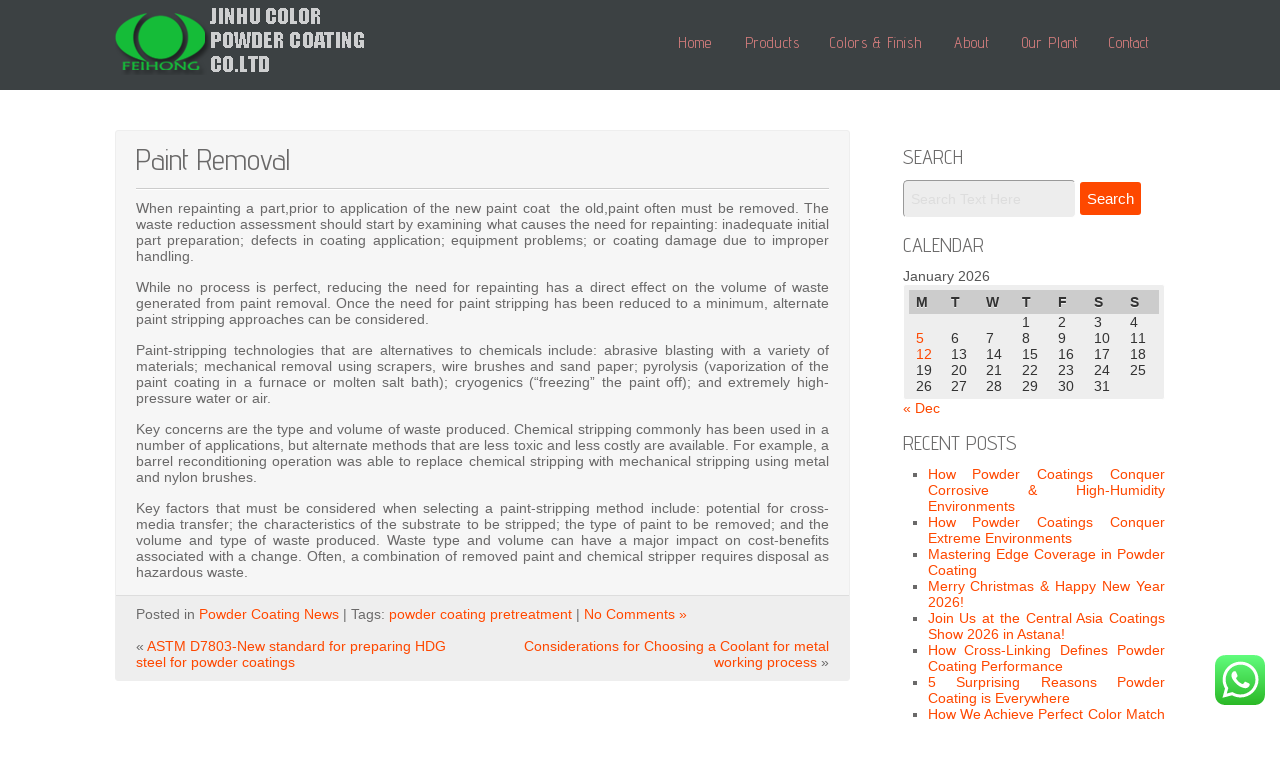

--- FILE ---
content_type: text/html; charset=UTF-8
request_url: https://www.chinapowdercoating.com/paint-removal/
body_size: 16104
content:

<!DOCTYPE html>
<html dir="ltr" lang="en-US" xmlns:fb="https://www.facebook.com/2008/fbml" xmlns:addthis="https://www.addthis.com/help/api-spec" 
	prefix="og: https://ogp.me/ns#" >
<head>
<meta charset="UTF-8" />
<meta name="viewport" content="width=device-width" />
<link rel="profile" href="http://gmpg.org/xfn/11" />
<link rel="pingback" href="https://www.chinapowdercoating.com/xmlrpc.php" />
<title>Paint Removal</title>
<style>
#wpadminbar #wp-admin-bar-wccp_free_top_button .ab-icon:before {
	content: "\f160";
	color: #02CA02;
	top: 3px;
}
#wpadminbar #wp-admin-bar-wccp_free_top_button .ab-icon {
	transform: rotate(45deg);
}
</style>
	<style>img:is([sizes="auto" i], [sizes^="auto," i]) { contain-intrinsic-size: 3000px 1500px }</style>
	
		<!-- All in One SEO 4.3.3 - aioseo.com -->
		<meta name="description" content="While no process is perfect, reducing the need for repainting has a direct effect on the volume of waste generated from paint removal." />
		<meta name="robots" content="max-image-preview:large" />
		<meta name="keywords" content="paint removal,powder coating pretreatment" />
		<link rel="canonical" href="https://www.chinapowdercoating.com/paint-removal/" />
		<meta name="generator" content="All in One SEO (AIOSEO) 4.3.3 " />
		<meta property="og:locale" content="en_US" />
		<meta property="og:site_name" content="Powder Coating Powder Supplier | Professional Powder Manufacturer Exporter" />
		<meta property="og:type" content="article" />
		<meta property="og:title" content="Paint Removal" />
		<meta property="og:description" content="While no process is perfect, reducing the need for repainting has a direct effect on the volume of waste generated from paint removal." />
		<meta property="og:url" content="https://www.chinapowdercoating.com/paint-removal/" />
		<meta property="article:published_time" content="2013-06-15T15:06:11+00:00" />
		<meta property="article:modified_time" content="2013-06-15T15:06:11+00:00" />
		<meta name="twitter:card" content="summary" />
		<meta name="twitter:title" content="Paint Removal" />
		<meta name="twitter:description" content="While no process is perfect, reducing the need for repainting has a direct effect on the volume of waste generated from paint removal." />
		<meta name="google" content="nositelinkssearchbox" />
		<script type="application/ld+json" class="aioseo-schema">
			{"@context":"https:\/\/schema.org","@graph":[{"@type":"Article","@id":"https:\/\/www.chinapowdercoating.com\/paint-removal\/#article","name":"Paint Removal","headline":"Paint Removal","author":{"@id":"https:\/\/www.chinapowdercoating.com\/author\/admin\/#author"},"publisher":{"@id":"https:\/\/www.chinapowdercoating.com\/#organization"},"datePublished":"2013-06-15T15:06:11+08:00","dateModified":"2013-06-15T15:06:11+08:00","inLanguage":"en-US","mainEntityOfPage":{"@id":"https:\/\/www.chinapowdercoating.com\/paint-removal\/#webpage"},"isPartOf":{"@id":"https:\/\/www.chinapowdercoating.com\/paint-removal\/#webpage"},"articleSection":"Powder Coating News, powder coating pretreatment"},{"@type":"BreadcrumbList","@id":"https:\/\/www.chinapowdercoating.com\/paint-removal\/#breadcrumblist","itemListElement":[{"@type":"ListItem","@id":"https:\/\/www.chinapowdercoating.com\/#listItem","position":1,"item":{"@type":"WebPage","@id":"https:\/\/www.chinapowdercoating.com\/","name":"Home","description":"Professional Powder Manufacturer Exporter","url":"https:\/\/www.chinapowdercoating.com\/"},"nextItem":"https:\/\/www.chinapowdercoating.com\/paint-removal\/#listItem"},{"@type":"ListItem","@id":"https:\/\/www.chinapowdercoating.com\/paint-removal\/#listItem","position":2,"item":{"@type":"WebPage","@id":"https:\/\/www.chinapowdercoating.com\/paint-removal\/","name":"Paint Removal","description":"While no process is perfect, reducing the need for repainting has a direct effect on the volume of waste generated from paint removal.","url":"https:\/\/www.chinapowdercoating.com\/paint-removal\/"},"previousItem":"https:\/\/www.chinapowdercoating.com\/#listItem"}]},{"@type":"Organization","@id":"https:\/\/www.chinapowdercoating.com\/#organization","name":"Powder Coating Powder Supplier","url":"https:\/\/www.chinapowdercoating.com\/"},{"@type":"Person","@id":"https:\/\/www.chinapowdercoating.com\/author\/admin\/#author","url":"https:\/\/www.chinapowdercoating.com\/author\/admin\/","name":"FEIHONG Powders","image":{"@type":"ImageObject","@id":"https:\/\/www.chinapowdercoating.com\/paint-removal\/#authorImage","url":"https:\/\/secure.gravatar.com\/avatar\/a99ad0cac32205098a1c2add78c1d577?s=96&d=mm&r=g","width":96,"height":96,"caption":"FEIHONG Powders"}},{"@type":"WebPage","@id":"https:\/\/www.chinapowdercoating.com\/paint-removal\/#webpage","url":"https:\/\/www.chinapowdercoating.com\/paint-removal\/","name":"Paint Removal","description":"While no process is perfect, reducing the need for repainting has a direct effect on the volume of waste generated from paint removal.","inLanguage":"en-US","isPartOf":{"@id":"https:\/\/www.chinapowdercoating.com\/#website"},"breadcrumb":{"@id":"https:\/\/www.chinapowdercoating.com\/paint-removal\/#breadcrumblist"},"author":{"@id":"https:\/\/www.chinapowdercoating.com\/author\/admin\/#author"},"creator":{"@id":"https:\/\/www.chinapowdercoating.com\/author\/admin\/#author"},"datePublished":"2013-06-15T15:06:11+08:00","dateModified":"2013-06-15T15:06:11+08:00"},{"@type":"WebSite","@id":"https:\/\/www.chinapowdercoating.com\/#website","url":"https:\/\/www.chinapowdercoating.com\/","name":"Powder Coating Powder Supplier","description":"Professional Powder Manufacturer Exporter","inLanguage":"en-US","publisher":{"@id":"https:\/\/www.chinapowdercoating.com\/#organization"}}]}
		</script>
		<!-- All in One SEO -->

<link rel='dns-prefetch' href='//www.chinapowdercoating.com' />
<link rel='dns-prefetch' href='//fonts.googleapis.com' />
<link rel="alternate" type="application/rss+xml" title="Powder Coating Powder Supplier &raquo; Feed" href="https://www.chinapowdercoating.com/feed/" />
<link rel="alternate" type="application/rss+xml" title="Powder Coating Powder Supplier &raquo; Comments Feed" href="https://www.chinapowdercoating.com/comments/feed/" />
<link rel="alternate" type="application/rss+xml" title="Powder Coating Powder Supplier &raquo; Paint Removal Comments Feed" href="https://www.chinapowdercoating.com/paint-removal/feed/" />
		<!-- This site uses the Google Analytics by MonsterInsights plugin v9.11.1 - Using Analytics tracking - https://www.monsterinsights.com/ -->
							<script src="//www.googletagmanager.com/gtag/js?id=G-9RM7KLL597"  data-cfasync="false" data-wpfc-render="false" type="text/javascript" async></script>
			<script data-cfasync="false" data-wpfc-render="false" type="text/javascript">
				var mi_version = '9.11.1';
				var mi_track_user = true;
				var mi_no_track_reason = '';
								var MonsterInsightsDefaultLocations = {"page_location":"https:\/\/www.chinapowdercoating.com\/paint-removal\/"};
								if ( typeof MonsterInsightsPrivacyGuardFilter === 'function' ) {
					var MonsterInsightsLocations = (typeof MonsterInsightsExcludeQuery === 'object') ? MonsterInsightsPrivacyGuardFilter( MonsterInsightsExcludeQuery ) : MonsterInsightsPrivacyGuardFilter( MonsterInsightsDefaultLocations );
				} else {
					var MonsterInsightsLocations = (typeof MonsterInsightsExcludeQuery === 'object') ? MonsterInsightsExcludeQuery : MonsterInsightsDefaultLocations;
				}

								var disableStrs = [
										'ga-disable-G-9RM7KLL597',
									];

				/* Function to detect opted out users */
				function __gtagTrackerIsOptedOut() {
					for (var index = 0; index < disableStrs.length; index++) {
						if (document.cookie.indexOf(disableStrs[index] + '=true') > -1) {
							return true;
						}
					}

					return false;
				}

				/* Disable tracking if the opt-out cookie exists. */
				if (__gtagTrackerIsOptedOut()) {
					for (var index = 0; index < disableStrs.length; index++) {
						window[disableStrs[index]] = true;
					}
				}

				/* Opt-out function */
				function __gtagTrackerOptout() {
					for (var index = 0; index < disableStrs.length; index++) {
						document.cookie = disableStrs[index] + '=true; expires=Thu, 31 Dec 2099 23:59:59 UTC; path=/';
						window[disableStrs[index]] = true;
					}
				}

				if ('undefined' === typeof gaOptout) {
					function gaOptout() {
						__gtagTrackerOptout();
					}
				}
								window.dataLayer = window.dataLayer || [];

				window.MonsterInsightsDualTracker = {
					helpers: {},
					trackers: {},
				};
				if (mi_track_user) {
					function __gtagDataLayer() {
						dataLayer.push(arguments);
					}

					function __gtagTracker(type, name, parameters) {
						if (!parameters) {
							parameters = {};
						}

						if (parameters.send_to) {
							__gtagDataLayer.apply(null, arguments);
							return;
						}

						if (type === 'event') {
														parameters.send_to = monsterinsights_frontend.v4_id;
							var hookName = name;
							if (typeof parameters['event_category'] !== 'undefined') {
								hookName = parameters['event_category'] + ':' + name;
							}

							if (typeof MonsterInsightsDualTracker.trackers[hookName] !== 'undefined') {
								MonsterInsightsDualTracker.trackers[hookName](parameters);
							} else {
								__gtagDataLayer('event', name, parameters);
							}
							
						} else {
							__gtagDataLayer.apply(null, arguments);
						}
					}

					__gtagTracker('js', new Date());
					__gtagTracker('set', {
						'developer_id.dZGIzZG': true,
											});
					if ( MonsterInsightsLocations.page_location ) {
						__gtagTracker('set', MonsterInsightsLocations);
					}
										__gtagTracker('config', 'G-9RM7KLL597', {"forceSSL":"true","link_attribution":"true"} );
										window.gtag = __gtagTracker;										(function () {
						/* https://developers.google.com/analytics/devguides/collection/analyticsjs/ */
						/* ga and __gaTracker compatibility shim. */
						var noopfn = function () {
							return null;
						};
						var newtracker = function () {
							return new Tracker();
						};
						var Tracker = function () {
							return null;
						};
						var p = Tracker.prototype;
						p.get = noopfn;
						p.set = noopfn;
						p.send = function () {
							var args = Array.prototype.slice.call(arguments);
							args.unshift('send');
							__gaTracker.apply(null, args);
						};
						var __gaTracker = function () {
							var len = arguments.length;
							if (len === 0) {
								return;
							}
							var f = arguments[len - 1];
							if (typeof f !== 'object' || f === null || typeof f.hitCallback !== 'function') {
								if ('send' === arguments[0]) {
									var hitConverted, hitObject = false, action;
									if ('event' === arguments[1]) {
										if ('undefined' !== typeof arguments[3]) {
											hitObject = {
												'eventAction': arguments[3],
												'eventCategory': arguments[2],
												'eventLabel': arguments[4],
												'value': arguments[5] ? arguments[5] : 1,
											}
										}
									}
									if ('pageview' === arguments[1]) {
										if ('undefined' !== typeof arguments[2]) {
											hitObject = {
												'eventAction': 'page_view',
												'page_path': arguments[2],
											}
										}
									}
									if (typeof arguments[2] === 'object') {
										hitObject = arguments[2];
									}
									if (typeof arguments[5] === 'object') {
										Object.assign(hitObject, arguments[5]);
									}
									if ('undefined' !== typeof arguments[1].hitType) {
										hitObject = arguments[1];
										if ('pageview' === hitObject.hitType) {
											hitObject.eventAction = 'page_view';
										}
									}
									if (hitObject) {
										action = 'timing' === arguments[1].hitType ? 'timing_complete' : hitObject.eventAction;
										hitConverted = mapArgs(hitObject);
										__gtagTracker('event', action, hitConverted);
									}
								}
								return;
							}

							function mapArgs(args) {
								var arg, hit = {};
								var gaMap = {
									'eventCategory': 'event_category',
									'eventAction': 'event_action',
									'eventLabel': 'event_label',
									'eventValue': 'event_value',
									'nonInteraction': 'non_interaction',
									'timingCategory': 'event_category',
									'timingVar': 'name',
									'timingValue': 'value',
									'timingLabel': 'event_label',
									'page': 'page_path',
									'location': 'page_location',
									'title': 'page_title',
									'referrer' : 'page_referrer',
								};
								for (arg in args) {
																		if (!(!args.hasOwnProperty(arg) || !gaMap.hasOwnProperty(arg))) {
										hit[gaMap[arg]] = args[arg];
									} else {
										hit[arg] = args[arg];
									}
								}
								return hit;
							}

							try {
								f.hitCallback();
							} catch (ex) {
							}
						};
						__gaTracker.create = newtracker;
						__gaTracker.getByName = newtracker;
						__gaTracker.getAll = function () {
							return [];
						};
						__gaTracker.remove = noopfn;
						__gaTracker.loaded = true;
						window['__gaTracker'] = __gaTracker;
					})();
									} else {
										console.log("");
					(function () {
						function __gtagTracker() {
							return null;
						}

						window['__gtagTracker'] = __gtagTracker;
						window['gtag'] = __gtagTracker;
					})();
									}
			</script>
							<!-- / Google Analytics by MonsterInsights -->
		<script type="text/javascript">
/* <![CDATA[ */
window._wpemojiSettings = {"baseUrl":"https:\/\/s.w.org\/images\/core\/emoji\/15.0.3\/72x72\/","ext":".png","svgUrl":"https:\/\/s.w.org\/images\/core\/emoji\/15.0.3\/svg\/","svgExt":".svg","source":{"concatemoji":"https:\/\/www.chinapowdercoating.com\/wp-includes\/js\/wp-emoji-release.min.js?ver=6.7.4"}};
/*! This file is auto-generated */
!function(i,n){var o,s,e;function c(e){try{var t={supportTests:e,timestamp:(new Date).valueOf()};sessionStorage.setItem(o,JSON.stringify(t))}catch(e){}}function p(e,t,n){e.clearRect(0,0,e.canvas.width,e.canvas.height),e.fillText(t,0,0);var t=new Uint32Array(e.getImageData(0,0,e.canvas.width,e.canvas.height).data),r=(e.clearRect(0,0,e.canvas.width,e.canvas.height),e.fillText(n,0,0),new Uint32Array(e.getImageData(0,0,e.canvas.width,e.canvas.height).data));return t.every(function(e,t){return e===r[t]})}function u(e,t,n){switch(t){case"flag":return n(e,"\ud83c\udff3\ufe0f\u200d\u26a7\ufe0f","\ud83c\udff3\ufe0f\u200b\u26a7\ufe0f")?!1:!n(e,"\ud83c\uddfa\ud83c\uddf3","\ud83c\uddfa\u200b\ud83c\uddf3")&&!n(e,"\ud83c\udff4\udb40\udc67\udb40\udc62\udb40\udc65\udb40\udc6e\udb40\udc67\udb40\udc7f","\ud83c\udff4\u200b\udb40\udc67\u200b\udb40\udc62\u200b\udb40\udc65\u200b\udb40\udc6e\u200b\udb40\udc67\u200b\udb40\udc7f");case"emoji":return!n(e,"\ud83d\udc26\u200d\u2b1b","\ud83d\udc26\u200b\u2b1b")}return!1}function f(e,t,n){var r="undefined"!=typeof WorkerGlobalScope&&self instanceof WorkerGlobalScope?new OffscreenCanvas(300,150):i.createElement("canvas"),a=r.getContext("2d",{willReadFrequently:!0}),o=(a.textBaseline="top",a.font="600 32px Arial",{});return e.forEach(function(e){o[e]=t(a,e,n)}),o}function t(e){var t=i.createElement("script");t.src=e,t.defer=!0,i.head.appendChild(t)}"undefined"!=typeof Promise&&(o="wpEmojiSettingsSupports",s=["flag","emoji"],n.supports={everything:!0,everythingExceptFlag:!0},e=new Promise(function(e){i.addEventListener("DOMContentLoaded",e,{once:!0})}),new Promise(function(t){var n=function(){try{var e=JSON.parse(sessionStorage.getItem(o));if("object"==typeof e&&"number"==typeof e.timestamp&&(new Date).valueOf()<e.timestamp+604800&&"object"==typeof e.supportTests)return e.supportTests}catch(e){}return null}();if(!n){if("undefined"!=typeof Worker&&"undefined"!=typeof OffscreenCanvas&&"undefined"!=typeof URL&&URL.createObjectURL&&"undefined"!=typeof Blob)try{var e="postMessage("+f.toString()+"("+[JSON.stringify(s),u.toString(),p.toString()].join(",")+"));",r=new Blob([e],{type:"text/javascript"}),a=new Worker(URL.createObjectURL(r),{name:"wpTestEmojiSupports"});return void(a.onmessage=function(e){c(n=e.data),a.terminate(),t(n)})}catch(e){}c(n=f(s,u,p))}t(n)}).then(function(e){for(var t in e)n.supports[t]=e[t],n.supports.everything=n.supports.everything&&n.supports[t],"flag"!==t&&(n.supports.everythingExceptFlag=n.supports.everythingExceptFlag&&n.supports[t]);n.supports.everythingExceptFlag=n.supports.everythingExceptFlag&&!n.supports.flag,n.DOMReady=!1,n.readyCallback=function(){n.DOMReady=!0}}).then(function(){return e}).then(function(){var e;n.supports.everything||(n.readyCallback(),(e=n.source||{}).concatemoji?t(e.concatemoji):e.wpemoji&&e.twemoji&&(t(e.twemoji),t(e.wpemoji)))}))}((window,document),window._wpemojiSettings);
/* ]]> */
</script>
<link rel='stylesheet' id='ht_ctc_main_css-group-css' href='https://www.chinapowdercoating.com/wp-content/plugins/bwp-minify/min/?f=wp-content/plugins/click-to-chat-for-whatsapp/new/inc/assets/css/main.css,wp-includes/css/dist/block-library/style.min.css,wp-content/plugins/contact-form-7/includes/css/styles.css,wp-content/themes/spark-extend/style.css,wp-content/themes/spark-extend/css/font-awesome.css,wp-content/themes/spark-extend/style-responsive.css,wp-content/plugins/tablepress/css/build/default.css,wp-content/plugins/addthis/frontend/build/addthis_wordpress_public.min.css' type='text/css' media='all' />
<link rel='stylesheet' id='spark-gfonts-css' href='//fonts.googleapis.com/css?family=Anaheim%7CMerienda+One%7CAdvent+Pro&#038;ver=6.7.4' type='text/css' media='all' />
<script type="text/javascript" src="https://www.chinapowdercoating.com/wp-includes/js/jquery/jquery.min.js?ver=3.7.1" id="jquery-core-js"></script>
<script type="text/javascript" src="https://www.chinapowdercoating.com/wp-includes/js/jquery/jquery-migrate.min.js?ver=3.4.1" id="jquery-migrate-js"></script>
<script type="text/javascript" src="https://www.chinapowdercoating.com/wp-content/plugins/google-analytics-for-wordpress/assets/js/frontend-gtag.min.js?ver=9.11.1" id="monsterinsights-frontend-script-js" async="async" data-wp-strategy="async"></script>
<script data-cfasync="false" data-wpfc-render="false" type="text/javascript" id='monsterinsights-frontend-script-js-extra'>/* <![CDATA[ */
var monsterinsights_frontend = {"js_events_tracking":"true","download_extensions":"doc,pdf,ppt,zip,xls,docx,pptx,xlsx","inbound_paths":"[{\"path\":\"\\\/go\\\/\",\"label\":\"affiliate\"},{\"path\":\"\\\/recommend\\\/\",\"label\":\"affiliate\"}]","home_url":"https:\/\/www.chinapowdercoating.com","hash_tracking":"false","v4_id":"G-9RM7KLL597"};/* ]]> */
</script>
<!--[if lt IE 9]>
<script type="text/javascript" src="https://www.chinapowdercoating.com/wp-content/themes/spark-extend/js/html5.js?ver=6.7.4" id="spark-html5-js"></script>
<![endif]-->
<script type="text/javascript" src="https://www.chinapowdercoating.com/wp-content/themes/spark-extend/js/menu.js?ver=6.7.4" id="spark-menu-style-js"></script>
<link rel="https://api.w.org/" href="https://www.chinapowdercoating.com/wp-json/" /><link rel="alternate" title="JSON" type="application/json" href="https://www.chinapowdercoating.com/wp-json/wp/v2/posts/3733" /><link rel="EditURI" type="application/rsd+xml" title="RSD" href="https://www.chinapowdercoating.com/xmlrpc.php?rsd" />
<meta name="generator" content="WordPress 6.7.4" />
<link rel='shortlink' href='https://www.chinapowdercoating.com/?p=3733' />
<link rel="alternate" title="oEmbed (JSON)" type="application/json+oembed" href="https://www.chinapowdercoating.com/wp-json/oembed/1.0/embed?url=https%3A%2F%2Fwww.chinapowdercoating.com%2Fpaint-removal%2F" />
<link rel="alternate" title="oEmbed (XML)" type="text/xml+oembed" href="https://www.chinapowdercoating.com/wp-json/oembed/1.0/embed?url=https%3A%2F%2Fwww.chinapowdercoating.com%2Fpaint-removal%2F&#038;format=xml" />
<!-- Global site tag (gtag.js) - Google Ads: 1003868252 -->
<script async src="https://www.googletagmanager.com/gtag/js?id=AW-1003868252"></script>
<script>
  window.dataLayer = window.dataLayer || [];
  function gtag(){dataLayer.push(arguments);}
  gtag('js', new Date());

  gtag('config', 'AW-1003868252', {'allow_enhanced_conversions': true});
</script>


<script>
 var enhanced_conversion_data;
 window.addEventListener('load', function(event){ 
    document.addEventListener( 'wpcf7mailsent', function( event ) {
   var email = "";
   var inputs = event.detail.inputs
   var formId = event.detail.contactFormId
   if(formId == 6051 ) {
        for(var i = 0; i < inputs.length; i ++){
      if(inputs[i].name.includes("email")){
           email = inputs[i].value
       }
  }
          enhanced_conversion_data = {
            'email': email
          }
          gtag('event', 'conversion', {'send_to': 'AW-1003868252/UWO7CITLx7oDENyg194D'});
   }
    }, false );
 });
</script><!-- Analytics by WP Statistics v14.0.2 - https://wp-statistics.com/ -->
<script>
            var WP_Statistics_http = new XMLHttpRequest();
        WP_Statistics_http.open("GET", "https://www.chinapowdercoating.com/wp-json/wp-statistics/v2/hit?wp_statistics_hit_rest=yes&track_all=1&current_page_type=post&current_page_id=3733&search_query&page_uri=L3BhaW50LXJlbW92YWwv" + "&referred=" + encodeURIComponent(document.referrer) + "&_=" + Date.now(), true);
        WP_Statistics_http.setRequestHeader("Content-Type", "application/json;charset=UTF-8");
        WP_Statistics_http.send(null);
        </script>	
	<style type="text/css">
	.site-title a, 
	.site-title a:active, 
	.site-title a:hover {
	
	color: #000000;
	}
	.credit {
	display: none;
	}
			
	.postmetadataw { display: none; }#ft-buttons-slide{display:none;}.header-bottom{background-color:#fe4800;} .tcontainer1, .tcontainer2 {border-top-color:#fe4800;}#footer{background:#3c4143;}.socialcontainer {background-color:#f70208;}#spark-main-menu a:hover, #spark-main-menu .current-menu-item > a, #spark-main-menu .current-menu-ancestor > a, #spark-main-menu .current_page_item > a, #spark-main-menu .current_page_ancestor > a, #spark-main-menu ul ul, .sub-menu, .sub-menu ul ul{border-bottom-color:#dd8080;} #spark-main-menu a { color:#dd8080;} #spark-main-menu ul ul a:hover, #spark-main-menu ul ul .current-menu-item > a, #spark-main-menu ul ul .current-menu-ancestor > a, #spark-main-menu ul ul .current_page_item > a, #spark-main-menu ul ul .current_page_ancestor > a, .mobile-menu { background: #dd8080; }.contactcontainer input[type="submit"] {background-color:#fc7c49;}
	#right-sidebar .widget-title, a, h2.post-title a, h2.post-title a:hover, h2.comments a, h2.post-title-color, h3.arc-src, .postmetadata a, h2#client-text.post-title,  .boxtoptitle,  .boxtopdes, h1.page-title, h1.arc-post-title  {color:#fe4800;}
	.read-more, button, input[type="reset"], input[type="button"], input[type="submit"] { background: #fe4800; }
		</style>
	<link rel="shortcut icon" href="https://www.chinapowdercoating.com/wp-content/uploads/2016/10/logo-frich.png" />
	
<style>#client ul li { margin: 25px 10px 0; }#heading { font-family: "Advent Pro",cursive,sans-serif; } #spark-main-menu ul ul a:hover { color: #777777; }</style>
<style>body {font-family:arial, FontAwesome, sans-serif; font-size:13px;}</style>

<!-- Global site tag (gtag.js) - Google Ads: 1003868252 -->
<script async src="https://www.googletagmanager.com/gtag/js?id=AW-1003868252"></script>
<script>
  window.dataLayer = window.dataLayer || [];
  function gtag() { dataLayer.push(arguments); }
  gtag('js', new Date());

  gtag('config', 'AW-1003868252');
  gtag('config', 'UA-32103370-1');
</script>
<script>
  window.addEventListener('DOMContentLoaded', function (event) {
    if (window.location.href.includes('/es/')) {
      document.addEventListener('wpcf7mailsent', function (event) {
        gtag('event', 'conversion', { 'send_to': 'AW-1003868252/zl-_COnRpN4BENyg194D' });
      });
      document.querySelectorAll("[href*='mailto:']").forEach(function (e) {
        e.addEventListener('click', function (e) {
          gtag('event', 'conversion', { 'send_to': 'AW-1003868252/NaHeCI-2iN4BENyg194D' });
        });
      });
    } else {
      document.addEventListener('wpcf7mailsent', function (event) {
        gtag('event', 'conversion', { 'send_to': 'AW-1003868252/mZIlCLbtldABENyg194D' });
      });

      document.querySelectorAll("[href*='mailto:']").forEach(function (e) {
        e.addEventListener('click', function (e) {
          gtag('event', 'conversion', { 'send_to': 'AW-1003868252/5_5QCIybhtABENyg194D' });
        });
      });
    }
  });
</script><link rel="icon" href="https://www.chinapowdercoating.com/wp-content/uploads/2017/01/cropped-powder-coating-frich-32x32.png" sizes="32x32" />
<link rel="icon" href="https://www.chinapowdercoating.com/wp-content/uploads/2017/01/cropped-powder-coating-frich-192x192.png" sizes="192x192" />
<link rel="apple-touch-icon" href="https://www.chinapowdercoating.com/wp-content/uploads/2017/01/cropped-powder-coating-frich-180x180.png" />
<meta name="msapplication-TileImage" content="https://www.chinapowdercoating.com/wp-content/uploads/2017/01/cropped-powder-coating-frich-270x270.png" />

</head>

<body class="post-template-default single single-post postid-3733 single-format-standard none" >

  
      <div id ="header">
      <div id ="header-content">
		<!-- Site Titele and Description Goes Here -->
        
       <a href="https://www.chinapowdercoating.com/"><img alt="china powder coating manufacturer "class="site-logo" src="https://www.chinapowdercoating.com/wp-content/uploads/2016/10/powdercoating-logo6.png" /><h2 class="site-title-hidden">Powder Coating Powder Supplier</h2></a>
		<h2 class="site-title-hidden">Professional Powder Manufacturer Exporter</h2>
                
        
        <!-- Site Main Menu Goes Here -->
        <div class="mobile-menu">Main Menu</div>
        <nav id="spark-main-menu">
		<div class="menu-wordpress-menu-container"><ul id="menu-wordpress-menu" class="menu"><li id="menu-item-6131" class="menu-item menu-item-type-custom menu-item-object-custom menu-item-6131"><a href="https://www.ChinaPowderCoating.com">Home</a></li>
<li id="menu-item-6100" class="menu-item menu-item-type-post_type menu-item-object-page menu-item-6100"><a href="https://www.chinapowdercoating.com/products/">Products</a></li>
<li id="menu-item-6101" class="menu-item menu-item-type-post_type menu-item-object-page menu-item-has-children menu-item-6101"><a href="https://www.chinapowdercoating.com/color/">Colors &#038; Finish</a>
<ul class="sub-menu">
	<li id="menu-item-6812" class="menu-item menu-item-type-post_type menu-item-object-page menu-item-6812"><a href="https://www.chinapowdercoating.com/color/ral-colors/">RAL Color Chart</a></li>
	<li id="menu-item-6813" class="menu-item menu-item-type-post_type menu-item-object-page menu-item-6813"><a href="https://www.chinapowdercoating.com/color/wrinkle/">Wrinkle Finish</a></li>
	<li id="menu-item-6814" class="menu-item menu-item-type-post_type menu-item-object-page menu-item-6814"><a href="https://www.chinapowdercoating.com/color/sand/">Sand Finish</a></li>
	<li id="menu-item-6815" class="menu-item menu-item-type-post_type menu-item-object-page menu-item-6815"><a href="https://www.chinapowdercoating.com/color/aluminum-silver/">Chrome/Silver/Alu</a></li>
	<li id="menu-item-6829" class="menu-item menu-item-type-custom menu-item-object-custom menu-item-has-children menu-item-6829"><a href="#">Antique Colors</a>
	<ul class="sub-menu">
		<li id="menu-item-6816" class="menu-item menu-item-type-post_type menu-item-object-page menu-item-6816"><a href="https://www.chinapowdercoating.com/color/antique-gold/">Antique Gold</a></li>
		<li id="menu-item-6817" class="menu-item menu-item-type-post_type menu-item-object-page menu-item-6817"><a href="https://www.chinapowdercoating.com/color/antique-silver/">Antique Silver</a></li>
		<li id="menu-item-6818" class="menu-item menu-item-type-post_type menu-item-object-page menu-item-6818"><a href="https://www.chinapowdercoating.com/color/antique-copper/">Antique copper</a></li>
	</ul>
</li>
	<li id="menu-item-6819" class="menu-item menu-item-type-post_type menu-item-object-page menu-item-6819"><a href="https://www.chinapowdercoating.com/color/craquelure/">Crocodile Skin</a></li>
	<li id="menu-item-6820" class="menu-item menu-item-type-post_type menu-item-object-page menu-item-6820"><a href="https://www.chinapowdercoating.com/color/hammer-powder-coating/">Hammer Finish</a></li>
	<li id="menu-item-6821" class="menu-item menu-item-type-post_type menu-item-object-page menu-item-6821"><a href="https://www.chinapowdercoating.com/color/wood/">Wood Effect</a></li>
	<li id="menu-item-6822" class="menu-item menu-item-type-post_type menu-item-object-page menu-item-6822"><a href="https://www.chinapowdercoating.com/color/marble-effect/">Marble Effect</a></li>
	<li id="menu-item-6823" class="menu-item menu-item-type-post_type menu-item-object-page menu-item-6823"><a href="https://www.chinapowdercoating.com/color/cleartransparent/">Clear/Topcoat/Trans</a></li>
	<li id="menu-item-6825" class="menu-item menu-item-type-post_type menu-item-object-page menu-item-6825"><a href="https://www.chinapowdercoating.com/color/cracking-effect/">Cracking Effect</a></li>
	<li id="menu-item-6828" class="menu-item menu-item-type-post_type menu-item-object-page menu-item-6828"><a href="https://www.chinapowdercoating.com/color/leaf-vein/">Leaf Vein</a></li>
	<li id="menu-item-9207" class="menu-item menu-item-type-post_type menu-item-object-page menu-item-9207"><a href="https://www.chinapowdercoating.com/color/leather_tone/">Leather Effect</a></li>
	<li id="menu-item-8745" class="menu-item menu-item-type-post_type menu-item-object-page menu-item-8745"><a href="https://www.chinapowdercoating.com/candy-colors-powder-coating/">Candy Colors</a></li>
</ul>
</li>
<li id="menu-item-6088" class="menu-item menu-item-type-post_type menu-item-object-page menu-item-has-children menu-item-6088"><a href="https://www.chinapowdercoating.com/jinhu-color-powder-coating/">About</a>
<ul class="sub-menu">
	<li id="menu-item-9315" class="menu-item menu-item-type-post_type menu-item-object-page menu-item-9315"><a href="https://www.chinapowdercoating.com/jinhu-color-powder-coating/">Why Us</a></li>
	<li id="menu-item-9314" class="menu-item menu-item-type-post_type menu-item-object-page menu-item-9314"><a href="https://www.chinapowdercoating.com/agent-wanted/">Agent Wanted</a></li>
</ul>
</li>
<li id="menu-item-6091" class="menu-item menu-item-type-post_type menu-item-object-page menu-item-6091"><a href="https://www.chinapowdercoating.com/factory/">Our Plant</a></li>
<li id="menu-item-6099" class="menu-item menu-item-type-post_type menu-item-object-page menu-item-6099"><a href="https://www.chinapowdercoating.com/powder-coating-supplier/">Contact</a></li>
</ul></div>        </nav>
      
      </div><!-- header-content -->
      </div><!-- header -->
      <div class="clear"></div>
      
      
	  <div id="container">
<div id="content">
          
		            	<div class="post-3733 post type-post status-publish format-standard hentry category-thermosettingpowdercoating tag-powder-coating-pretreatment" id="post-3733">
            <h1 class="title entry-title">Paint Removal</h1>
            <p class="postmetadataw">Posted by: <span class="vcard author"><span class="fn"><a href="https://www.chinapowdercoating.com/author/admin/" title="Posts by FEIHONG Powders" rel="author">FEIHONG Powders</a></span></span> |on <span class="date updated">June 15, 2013</span></p> 
                        
            <div class="content-ver-sep"> </div>
            <div class="entrytext">			<div class="at-above-post addthis_tool" data-url="https://www.chinapowdercoating.com/paint-removal/"></div><p>When repainting a part,prior to application of the new paint coat  the old,paint often must be removed. The waste reduction assessment should start by examining what causes the need for repainting: inadequate initial part preparation; defects in coating application; equipment problems; or coating damage due to improper handling.</p>
<p>While no process is perfect, reducing the need for repainting has a direct effect on the volume of waste generated from paint removal. Once the need for paint stripping has been reduced to a minimum, alternate paint stripping approaches can be considered.</p>
<p>Paint-stripping technologies that are alternatives to chemicals include: abrasive blasting with a variety of materials; mechanical removal using scrapers, wire brushes and sand paper; pyrolysis (vaporization of the paint coating in a furnace or molten salt bath); cryogenics (&#8220;freezing&#8221; the paint off); and extremely high-pressure water or air.</p>
<p>Key concerns are the type and volume of waste produced. Chemical stripping commonly has been used in a number of applications, but alternate methods that are less toxic and less costly are available. For example, a barrel reconditioning operation was able to replace chemical stripping with mechanical stripping using metal and nylon brushes.</p>
<p>Key factors that must be considered when selecting a paint-stripping method include: potential for cross-media transfer; the characteristics of the substrate to be stripped; the type of paint to be removed; and the volume and type of waste produced. Waste type and volume can have a major impact on cost-benefits associated with a change. Often, a combination of removed paint and chemical stripper requires disposal as hazardous waste.</p><!-- AddThis Advanced Settings above via filter on the_content --><!-- AddThis Advanced Settings below via filter on the_content --><!-- AddThis Advanced Settings generic via filter on the_content --><!-- AddThis Share Buttons above via filter on the_content --><!-- AddThis Share Buttons below via filter on the_content --><div class="at-below-post addthis_tool" data-url="https://www.chinapowdercoating.com/paint-removal/"></div><!-- AddThis Share Buttons generic via filter on the_content -->            </div>
            <div class="clear"> </div>
            <div class="up-bottom-border">
                        
            <p class="postmetadata">Posted in <a href="https://www.chinapowdercoating.com/thermosettingpowdercoating/" rel="category tag">Powder Coating News</a> | Tags: <a href="https://www.chinapowdercoating.com/tag/powder-coating-pretreatment/" rel="tag">powder coating pretreatment</a> | <a href="https://www.chinapowdercoating.com/paint-removal/#respond">No Comments &#187;</a></p><br />
            <div class="floatleft">&laquo; <a href="https://www.chinapowdercoating.com/astmd7803/" rel="prev">ASTM D7803-New standard for preparing HDG steel for powder coatings</a></div>
			<div class="floatright"><a href="https://www.chinapowdercoating.com/coolant/" rel="next">Considerations for Choosing a Coolant for metal working process</a> &raquo;</div><br /><br />
                      	</div>
			</div>
			          	            
          <!-- End the Loop. -->          
        	
			
<div id="commentsbox">
			<p class="watermark">Comments are Closed</p>
	</div>
            
</div>			
<div id="right-sidebar">
<p id="search-2"><H3>SEARCH</h3>

	<form method="get" id="searchform" action="https://www.chinapowdercoating.com/">
		<label for="s" class="assistive-text"></label>
		<input type="text" class="field" name="s" id="s" placeholder="Search Text Here" />
		<input type="submit" class="submit" name="submit" id="searchsubmit" value="Search" />
	</form></p><p id="calendar-3"><H3>CALENDAR</h3><div id="calendar_wrap" class="calendar_wrap"><table id="wp-calendar" class="wp-calendar-table">
	<caption>January 2026</caption>
	<thead>
	<tr>
		<th scope="col" title="Monday">M</th>
		<th scope="col" title="Tuesday">T</th>
		<th scope="col" title="Wednesday">W</th>
		<th scope="col" title="Thursday">T</th>
		<th scope="col" title="Friday">F</th>
		<th scope="col" title="Saturday">S</th>
		<th scope="col" title="Sunday">S</th>
	</tr>
	</thead>
	<tbody>
	<tr>
		<td colspan="3" class="pad">&nbsp;</td><td>1</td><td>2</td><td>3</td><td>4</td>
	</tr>
	<tr>
		<td><a href="https://www.chinapowdercoating.com/2026/01/05/" aria-label="Posts published on January 5, 2026">5</a></td><td>6</td><td>7</td><td>8</td><td>9</td><td>10</td><td>11</td>
	</tr>
	<tr>
		<td><a href="https://www.chinapowdercoating.com/2026/01/12/" aria-label="Posts published on January 12, 2026">12</a></td><td>13</td><td>14</td><td>15</td><td id="today">16</td><td>17</td><td>18</td>
	</tr>
	<tr>
		<td>19</td><td>20</td><td>21</td><td>22</td><td>23</td><td>24</td><td>25</td>
	</tr>
	<tr>
		<td>26</td><td>27</td><td>28</td><td>29</td><td>30</td><td>31</td>
		<td class="pad" colspan="1">&nbsp;</td>
	</tr>
	</tbody>
	</table><nav aria-label="Previous and next months" class="wp-calendar-nav">
		<span class="wp-calendar-nav-prev"><a href="https://www.chinapowdercoating.com/2025/12/">&laquo; Dec</a></span>
		<span class="pad">&nbsp;</span>
		<span class="wp-calendar-nav-next">&nbsp;</span>
	</nav></div></p>
		<p id="recent-posts-3">
		<H3>RECENT POSTS</h3>
		<ul>
											<li>
					<a href="https://www.chinapowdercoating.com/how-powder-coatings-conquer-corrosive-high-humidity-environments/">How Powder Coatings Conquer Corrosive &amp; High-Humidity Environments</a>
									</li>
											<li>
					<a href="https://www.chinapowdercoating.com/how-powder-coatings-conquer-extreme-environments/">How Powder Coatings Conquer Extreme Environments</a>
									</li>
											<li>
					<a href="https://www.chinapowdercoating.com/mastering-edge-coverage-in-powder-coating/">Mastering Edge Coverage in Powder Coating</a>
									</li>
											<li>
					<a href="https://www.chinapowdercoating.com/merry-christmas-happy-new-year-2026/">Merry Christmas &amp; Happy New Year 2026!</a>
									</li>
											<li>
					<a href="https://www.chinapowdercoating.com/join-us-at-the-central-asia-coatings-show-2026-in-astana/">Join Us at the Central Asia Coatings Show 2026 in Astana!</a>
									</li>
											<li>
					<a href="https://www.chinapowdercoating.com/how-cross-linking-defines-powder-coating-performance/">How Cross-Linking Defines Powder Coating Performance</a>
									</li>
											<li>
					<a href="https://www.chinapowdercoating.com/5-surprising-reasons-powder-coating-is-everywhere/">5 Surprising Reasons Powder Coating is Everywhere</a>
									</li>
											<li>
					<a href="https://www.chinapowdercoating.com/how-we-achieve-perfect-color-match-in-powder-coating/">How We Achieve Perfect Color Match in Powder Coating</a>
									</li>
											<li>
					<a href="https://www.chinapowdercoating.com/why-construction-is-embracing-powder-coatings/">Why Construction Is Embracing Powder Coatings</a>
									</li>
											<li>
					<a href="https://www.chinapowdercoating.com/why-your-metal-goods-need-a-powder-coated-suit-of-armor/">Why Your Metal Goods Need a Powder Coated &#8220;Suit of Armor&#8221;</a>
									</li>
											<li>
					<a href="https://www.chinapowdercoating.com/why-your-outdoor-furniture-needs-powder-coating-and-how-it-saves-you-money/">Why Your Outdoor Furniture Needs Powder Coating (And How It Saves You Money)</a>
									</li>
											<li>
					<a href="https://www.chinapowdercoating.com/the-hidden-science-behind-low-temperature-cure-powder-coatings/">The Hidden Science Behind Low-Temperature Cure Powder Coatings</a>
									</li>
											<li>
					<a href="https://www.chinapowdercoating.com/why-powder-coating-lasts-longer-a-simple-guide-for-manufacturers/">Why Powder Coating Lasts Longer: A Simple Guide for Manufacturers</a>
									</li>
											<li>
					<a href="https://www.chinapowdercoating.com/how-powder-coating-elevates-quality-and-value/">How Powder Coating Elevates Quality and Value</a>
									</li>
											<li>
					<a href="https://www.chinapowdercoating.com/how-powder-coating-boosts-your-products-value-and-bottom-line/">How Powder Coating Boosts Your Product&#8217;s Value and Bottom Line</a>
									</li>
											<li>
					<a href="https://www.chinapowdercoating.com/how-powder-coating-boosts-your-products-lifespan/">How Powder Coating Boosts Your Product&#8217;s Lifespan</a>
									</li>
											<li>
					<a href="https://www.chinapowdercoating.com/is-your-powder-coating-color-choice-killing-your-style/">Is Your Powder Coating Color Choice Killing Your Style?</a>
									</li>
											<li>
					<a href="https://www.chinapowdercoating.com/join-us-at-the-138th-canton-fair-jinhu-color-powder-coating/">Join Us at the 138th Canton Fair | Jinhu Color Powder Coating</a>
									</li>
											<li>
					<a href="https://www.chinapowdercoating.com/5-insider-tips-to-maintain-perfect-color-consistency-in-powder-coating/">5 Insider Tips to Maintain Perfect Color Consistency in Powder Coating</a>
									</li>
											<li>
					<a href="https://www.chinapowdercoating.com/uncovering-the-real-environmental-advantages-of-powder-coating/">Uncovering the Real Environmental Advantages of Powder Coating</a>
									</li>
					</ul>

		</p><aside id="custom_html-4" class="widget_text widget widget_custom_html"><h3 class="widget-title">Video Intro.</h3><div class="textwidget custom-html-widget"><iframe width="284" height="160" src="https://www.youtube-nocookie.com/embed/3c0W9vj4P6s" frameborder="0" allow="accelerometer; autoplay; encrypted-media; gyroscope; picture-in-picture" allowfullscreen></iframe></div></aside></div>

</div><!-- container -->

<!--- ============  CONTACT  =========== ------------>
<div class="clear"></div>
<div class="socialcontainer">
<div class="social social-link">
	  <a rel="nofollow" href="https://www.facebook.com/profile.php?id=100089191385019" target="_blank"> </a><a rel="nofollow" href="https://www.youtube.com/c/ChinaPowderCoatingColors" target="_blank"> </a><a rel="nofollow" href="https://www.linkedin.com/company/jinhu-color-powder-coating-co-ltd/" target="_blank"> </a></div>
</div>


<!--- ============  END OF CONTACT  =========== ------------>

<div id="footer">

<div id="footer-content">

<style type="text/css">#footer-sidebar #footer-widget{width:29.33%;} </style><div id="footer-sidebar">
		<div id="footer-widget" class="first-widget">
		
		<aside id="recent-posts-2" class="widget widget_recent_entries">
		<h3 class="widget-title">Recent News</h3>
		<ul>
											<li>
					<a href="https://www.chinapowdercoating.com/how-powder-coatings-conquer-corrosive-high-humidity-environments/">How Powder Coatings Conquer Corrosive &amp; High-Humidity Environments</a>
											<span class="post-date">January 12, 2026</span>
									</li>
											<li>
					<a href="https://www.chinapowdercoating.com/how-powder-coatings-conquer-extreme-environments/">How Powder Coatings Conquer Extreme Environments</a>
											<span class="post-date">January 5, 2026</span>
									</li>
											<li>
					<a href="https://www.chinapowdercoating.com/mastering-edge-coverage-in-powder-coating/">Mastering Edge Coverage in Powder Coating</a>
											<span class="post-date">December 29, 2025</span>
									</li>
											<li>
					<a href="https://www.chinapowdercoating.com/merry-christmas-happy-new-year-2026/">Merry Christmas &amp; Happy New Year 2026!</a>
											<span class="post-date">December 22, 2025</span>
									</li>
					</ul>

		</aside>	</div><!-- #first .widget-area -->
	
	
	    
    </div><!-- #footerwidget -->


<div id="creditline"><a target="_blank" rel="nofollow" href="http://js.gsxt.gov.cn/"><img class="size-full " src="https://www.chinapowdercoating.com/wp-content/uploads/2019/07/logo_index_40.40.png" alt="credit information publicity" width="158" height="30"></a> | Copyright ©2001 - 2019 ChinaPowderCoating.com | 
<a href="https://www.chinapowdercoating.com">English</a> | <a href="https://www.chinapowdercoating.com/es">Español </a> <span class="credit">| SPARK Theme by: <a rel="nofollow" href="http://d5creation.com" target="_blank"><img alt="powder paint color" src="https://www.chinapowdercoating.com/wp-content/themes/spark-extend/images/d5logofooter.png" /> D5 Creation</a> | Powered by: <a rel="nofollow" href="http://wordpress.org" target="_blank">WordPress</a></span></div>

	<div id="wpcp-error-message" class="msgmsg-box-wpcp hideme"><span>error: </span>Welcome to FEIHONG Powders</div>
	<script>
	var timeout_result;
	function show_wpcp_message(smessage)
	{
		if (smessage !== "")
			{
			var smessage_text = '<span>Alert: </span>'+smessage;
			document.getElementById("wpcp-error-message").innerHTML = smessage_text;
			document.getElementById("wpcp-error-message").className = "msgmsg-box-wpcp warning-wpcp showme";
			clearTimeout(timeout_result);
			timeout_result = setTimeout(hide_message, 3000);
			}
	}
	function hide_message()
	{
		document.getElementById("wpcp-error-message").className = "msgmsg-box-wpcp warning-wpcp hideme";
	}
	</script>
		<style>
	@media print {
	body * {display: none !important;}
		body:after {
		content: "You are not allowed to print preview this page, Thank you"; }
	}
	</style>
		<style type="text/css">
	#wpcp-error-message {
	    direction: ltr;
	    text-align: center;
	    transition: opacity 900ms ease 0s;
	    z-index: 99999999;
	}
	.hideme {
    	opacity:0;
    	visibility: hidden;
	}
	.showme {
    	opacity:1;
    	visibility: visible;
	}
	.msgmsg-box-wpcp {
		border:1px solid #f5aca6;
		border-radius: 10px;
		color: #555;
		font-family: Tahoma;
		font-size: 11px;
		margin: 10px;
		padding: 10px 36px;
		position: fixed;
		width: 255px;
		top: 50%;
  		left: 50%;
  		margin-top: -10px;
  		margin-left: -130px;
  		-webkit-box-shadow: 0px 0px 34px 2px rgba(242,191,191,1);
		-moz-box-shadow: 0px 0px 34px 2px rgba(242,191,191,1);
		box-shadow: 0px 0px 34px 2px rgba(242,191,191,1);
	}
	.msgmsg-box-wpcp span {
		font-weight:bold;
		text-transform:uppercase;
	}
		.warning-wpcp {
		background:#ffecec url('https://www.chinapowdercoating.com/wp-content/plugins/wp-content-copy-protector/images/warning.png') no-repeat 10px 50%;
	}
    </style>
<!-- Powered by WPtouch Pro: 4.3.44 --><!-- Click to Chat - https://holithemes.com/plugins/click-to-chat/  v3.29.3 -->  
            <div class="ht-ctc ht-ctc-chat ctc-analytics ctc_wp_desktop style-2  " id="ht-ctc-chat"  
                style="display: none;  position: fixed; bottom: 15px; right: 15px;"   >
                                <div class="ht_ctc_style ht_ctc_chat_style">
                <div  style="display: flex; justify-content: center; align-items: center;  " class="ctc-analytics">
    <p class="ctc-analytics ctc_cta ctc_cta_stick ht-ctc-cta  ht-ctc-cta-hover " style="padding: 0px 16px; line-height: 1.6; font-size: 15px; background-color: #25D366; color: #ffffff; border-radius:10px; margin:0 10px;  display: none; order: 0; ">Contact us!</p>
    <svg style="pointer-events:none; display:block; height:50px; width:50px;" width="50px" height="50px" viewBox="0 0 1024 1024">
        <defs>
        <path id="htwasqicona-chat" d="M1023.941 765.153c0 5.606-.171 17.766-.508 27.159-.824 22.982-2.646 52.639-5.401 66.151-4.141 20.306-10.392 39.472-18.542 55.425-9.643 18.871-21.943 35.775-36.559 50.364-14.584 14.56-31.472 26.812-50.315 36.416-16.036 8.172-35.322 14.426-55.744 18.549-13.378 2.701-42.812 4.488-65.648 5.3-9.402.336-21.564.505-27.15.505l-504.226-.081c-5.607 0-17.765-.172-27.158-.509-22.983-.824-52.639-2.646-66.152-5.4-20.306-4.142-39.473-10.392-55.425-18.542-18.872-9.644-35.775-21.944-50.364-36.56-14.56-14.584-26.812-31.471-36.415-50.314-8.174-16.037-14.428-35.323-18.551-55.744-2.7-13.378-4.487-42.812-5.3-65.649-.334-9.401-.503-21.563-.503-27.148l.08-504.228c0-5.607.171-17.766.508-27.159.825-22.983 2.646-52.639 5.401-66.151 4.141-20.306 10.391-39.473 18.542-55.426C34.154 93.24 46.455 76.336 61.07 61.747c14.584-14.559 31.472-26.812 50.315-36.416 16.037-8.172 35.324-14.426 55.745-18.549 13.377-2.701 42.812-4.488 65.648-5.3 9.402-.335 21.565-.504 27.149-.504l504.227.081c5.608 0 17.766.171 27.159.508 22.983.825 52.638 2.646 66.152 5.401 20.305 4.141 39.472 10.391 55.425 18.542 18.871 9.643 35.774 21.944 50.363 36.559 14.559 14.584 26.812 31.471 36.415 50.315 8.174 16.037 14.428 35.323 18.551 55.744 2.7 13.378 4.486 42.812 5.3 65.649.335 9.402.504 21.564.504 27.15l-.082 504.226z"/>
        </defs>
        <linearGradient id="htwasqiconb-chat" gradientUnits="userSpaceOnUse" x1="512.001" y1=".978" x2="512.001" y2="1025.023">
            <stop offset="0" stop-color="#61fd7d"/>
            <stop offset="1" stop-color="#2bb826"/>
        </linearGradient>
        <use xlink:href="#htwasqicona-chat" overflow="visible" style="fill: url(#htwasqiconb-chat)" fill="url(#htwasqiconb-chat)"/>
        <g>
            <path style="fill: #FFFFFF;" fill="#FFF" d="M783.302 243.246c-69.329-69.387-161.529-107.619-259.763-107.658-202.402 0-367.133 164.668-367.214 367.072-.026 64.699 16.883 127.854 49.017 183.522l-52.096 190.229 194.665-51.047c53.636 29.244 114.022 44.656 175.482 44.682h.151c202.382 0 367.128-164.688 367.21-367.094.039-98.087-38.121-190.319-107.452-259.706zM523.544 808.047h-.125c-54.767-.021-108.483-14.729-155.344-42.529l-11.146-6.612-115.517 30.293 30.834-112.592-7.259-11.544c-30.552-48.579-46.688-104.729-46.664-162.379.066-168.229 136.985-305.096 305.339-305.096 81.521.031 158.154 31.811 215.779 89.482s89.342 134.332 89.312 215.859c-.066 168.243-136.984 305.118-305.209 305.118zm167.415-228.515c-9.177-4.591-54.286-26.782-62.697-29.843-8.41-3.062-14.526-4.592-20.645 4.592-6.115 9.182-23.699 29.843-29.053 35.964-5.352 6.122-10.704 6.888-19.879 2.296-9.176-4.591-38.74-14.277-73.786-45.526-27.275-24.319-45.691-54.359-51.043-63.543-5.352-9.183-.569-14.146 4.024-18.72 4.127-4.109 9.175-10.713 13.763-16.069 4.587-5.355 6.117-9.183 9.175-15.304 3.059-6.122 1.529-11.479-.765-16.07-2.293-4.591-20.644-49.739-28.29-68.104-7.447-17.886-15.013-15.466-20.645-15.747-5.346-.266-11.469-.322-17.585-.322s-16.057 2.295-24.467 11.478-32.113 31.374-32.113 76.521c0 45.147 32.877 88.764 37.465 94.885 4.588 6.122 64.699 98.771 156.741 138.502 21.892 9.45 38.982 15.094 52.308 19.322 21.98 6.979 41.982 5.995 57.793 3.634 17.628-2.633 54.284-22.189 61.932-43.615 7.646-21.427 7.646-39.791 5.352-43.617-2.294-3.826-8.41-6.122-17.585-10.714z"/>
        </g>
        </svg></div>                </div>
            </div>
                        <span class="ht_ctc_chat_data" 
                data-no_number=""
                data-settings="{&quot;number&quot;:&quot;8617749558526&quot;,&quot;pre_filled&quot;:&quot;&quot;,&quot;dis_m&quot;:&quot;show&quot;,&quot;dis_d&quot;:&quot;show&quot;,&quot;css&quot;:&quot;display: none; cursor: pointer; z-index: 99999999;&quot;,&quot;pos_d&quot;:&quot;position: fixed; bottom: 15px; right: 15px;&quot;,&quot;pos_m&quot;:&quot;position: fixed; bottom: 15px; right: 15px;&quot;,&quot;schedule&quot;:&quot;no&quot;,&quot;se&quot;:150,&quot;ani&quot;:&quot;no-animations&quot;,&quot;url_structure_d&quot;:&quot;web&quot;,&quot;url_target_d&quot;:&quot;_blank&quot;,&quot;ga&quot;:&quot;yes&quot;,&quot;fb&quot;:&quot;yes&quot;}" 
            ></span>
            <script data-cfasync="false" type="text/javascript">if (window.addthis_product === undefined) { window.addthis_product = "wpp"; } if (window.wp_product_version === undefined) { window.wp_product_version = "wpp-6.2.7"; } if (window.addthis_share === undefined) { window.addthis_share = {}; } if (window.addthis_config === undefined) { window.addthis_config = {"data_track_clickback":true,"ignore_server_config":true,"ui_atversion":"300"}; } if (window.addthis_layers === undefined) { window.addthis_layers = {}; } if (window.addthis_layers_tools === undefined) { window.addthis_layers_tools = [{"responsiveshare":{"numPreferredServices":5,"counts":"none","size":"20px","style":"responsive","shareCountThreshold":0,"services":"whatsapp,wechat,messenger,viber,addthis","elements":".addthis_inline_share_toolbox_xb42,.at-above-post,.at-above-post-page,.at-above-post-cat-page,.at-above-post-arch-page","id":"responsiveshare"}}]; } else { window.addthis_layers_tools.push({"responsiveshare":{"numPreferredServices":5,"counts":"none","size":"20px","style":"responsive","shareCountThreshold":0,"services":"whatsapp,wechat,messenger,viber,addthis","elements":".addthis_inline_share_toolbox_xb42,.at-above-post,.at-above-post-page,.at-above-post-cat-page,.at-above-post-arch-page","id":"responsiveshare"}});  } if (window.addthis_plugin_info === undefined) { window.addthis_plugin_info = {"info_status":"enabled","cms_name":"WordPress","plugin_name":"Share Buttons by AddThis","plugin_version":"6.2.7","plugin_mode":"WordPress","anonymous_profile_id":"wp-2b4504ff5ccd83a4d3890a3ab3572d1d","page_info":{"template":"posts","post_type":""},"sharing_enabled_on_post_via_metabox":false}; } 
                    (function() {
                      var first_load_interval_id = setInterval(function () {
                        if (typeof window.addthis !== 'undefined') {
                          window.clearInterval(first_load_interval_id);
                          if (typeof window.addthis_layers !== 'undefined' && Object.getOwnPropertyNames(window.addthis_layers).length > 0) {
                            window.addthis.layers(window.addthis_layers);
                          }
                          if (Array.isArray(window.addthis_layers_tools)) {
                            for (i = 0; i < window.addthis_layers_tools.length; i++) {
                              window.addthis.layers(window.addthis_layers_tools[i]);
                            }
                          }
                        }
                     },1000)
                    }());
                </script> <script data-cfasync="false" type="text/javascript" src="https://s7.addthis.com/js/300/addthis_widget.js#pubid=wp-2b4504ff5ccd83a4d3890a3ab3572d1d"></script><script type="text/javascript" id="ht_ctc_app_js-js-extra">
/* <![CDATA[ */
var ht_ctc_chat_var = {"number":"8617749558526","pre_filled":"","dis_m":"show","dis_d":"show","css":"display: none; cursor: pointer; z-index: 99999999;","pos_d":"position: fixed; bottom: 15px; right: 15px;","pos_m":"position: fixed; bottom: 15px; right: 15px;","schedule":"no","se":"150","ani":"no-animations","url_structure_d":"web","url_target_d":"_blank","ga":"yes","fb":"yes"};
/* ]]> */
</script>
<script type="text/javascript" src="https://www.chinapowdercoating.com/wp-content/plugins/click-to-chat-for-whatsapp/new/inc/assets/js/app.js?ver=3.29.3" id="ht_ctc_app_js-js"></script>
<script type="text/javascript" src="https://www.chinapowdercoating.com/wp-content/plugins/contact-form-7/includes/swv/js/index.js?ver=5.7.5.1" id="swv-js"></script>
<script type="text/javascript" id="contact-form-7-js-extra">
/* <![CDATA[ */
var wpcf7 = {"api":{"root":"https:\/\/www.chinapowdercoating.com\/wp-json\/","namespace":"contact-form-7\/v1"}};
/* ]]> */
</script>
<script type="text/javascript" src="https://www.chinapowdercoating.com/wp-content/plugins/contact-form-7/includes/js/index.js?ver=5.7.5.1" id="contact-form-7-js"></script>
<script type="text/javascript" src="https://www.chinapowdercoating.com/wp-content/plugins/page-links-to/dist/new-tab.js?ver=3.3.6" id="page-links-to-js"></script>
<script type="text/javascript" id="q2w3_fixed_widget-js-extra">
/* <![CDATA[ */
var q2w3_sidebar_options = [{"use_sticky_position":false,"margin_top":0,"margin_bottom":450,"stop_elements_selectors":"","screen_max_width":0,"screen_max_height":0,"widgets":[]}];
/* ]]> */
</script>
<script type="text/javascript" src="https://www.chinapowdercoating.com/wp-content/plugins/q2w3-fixed-widget/js/frontend.min.js?ver=6.2.3" id="q2w3_fixed_widget-js"></script>
</div> <!-- footer-content -->
</div> <!-- footer -->

<script>(function() {
            var tm = document.createElement("script");
            tm.src = "https://tm.71360.com/tm.js?u=9842ef1ed74e10394a336091875f754d";
            var s = document.getElementsByTagName("script")[0];
            s.parentNode.insertBefore(tm, s);
            })();</script>    

</body>
</html>

--- FILE ---
content_type: text/html; charset=utf-8
request_url: https://www.youtube-nocookie.com/embed/3c0W9vj4P6s
body_size: 46685
content:
<!DOCTYPE html><html lang="en" dir="ltr" data-cast-api-enabled="true"><head><meta name="viewport" content="width=device-width, initial-scale=1"><script nonce="HcnGZS6BEb0_HcAGkcOwtA">if ('undefined' == typeof Symbol || 'undefined' == typeof Symbol.iterator) {delete Array.prototype.entries;}</script><style name="www-roboto" nonce="6djhF3yZGvWEUWaJhh1fXA">@font-face{font-family:'Roboto';font-style:normal;font-weight:400;font-stretch:100%;src:url(//fonts.gstatic.com/s/roboto/v48/KFO7CnqEu92Fr1ME7kSn66aGLdTylUAMa3GUBHMdazTgWw.woff2)format('woff2');unicode-range:U+0460-052F,U+1C80-1C8A,U+20B4,U+2DE0-2DFF,U+A640-A69F,U+FE2E-FE2F;}@font-face{font-family:'Roboto';font-style:normal;font-weight:400;font-stretch:100%;src:url(//fonts.gstatic.com/s/roboto/v48/KFO7CnqEu92Fr1ME7kSn66aGLdTylUAMa3iUBHMdazTgWw.woff2)format('woff2');unicode-range:U+0301,U+0400-045F,U+0490-0491,U+04B0-04B1,U+2116;}@font-face{font-family:'Roboto';font-style:normal;font-weight:400;font-stretch:100%;src:url(//fonts.gstatic.com/s/roboto/v48/KFO7CnqEu92Fr1ME7kSn66aGLdTylUAMa3CUBHMdazTgWw.woff2)format('woff2');unicode-range:U+1F00-1FFF;}@font-face{font-family:'Roboto';font-style:normal;font-weight:400;font-stretch:100%;src:url(//fonts.gstatic.com/s/roboto/v48/KFO7CnqEu92Fr1ME7kSn66aGLdTylUAMa3-UBHMdazTgWw.woff2)format('woff2');unicode-range:U+0370-0377,U+037A-037F,U+0384-038A,U+038C,U+038E-03A1,U+03A3-03FF;}@font-face{font-family:'Roboto';font-style:normal;font-weight:400;font-stretch:100%;src:url(//fonts.gstatic.com/s/roboto/v48/KFO7CnqEu92Fr1ME7kSn66aGLdTylUAMawCUBHMdazTgWw.woff2)format('woff2');unicode-range:U+0302-0303,U+0305,U+0307-0308,U+0310,U+0312,U+0315,U+031A,U+0326-0327,U+032C,U+032F-0330,U+0332-0333,U+0338,U+033A,U+0346,U+034D,U+0391-03A1,U+03A3-03A9,U+03B1-03C9,U+03D1,U+03D5-03D6,U+03F0-03F1,U+03F4-03F5,U+2016-2017,U+2034-2038,U+203C,U+2040,U+2043,U+2047,U+2050,U+2057,U+205F,U+2070-2071,U+2074-208E,U+2090-209C,U+20D0-20DC,U+20E1,U+20E5-20EF,U+2100-2112,U+2114-2115,U+2117-2121,U+2123-214F,U+2190,U+2192,U+2194-21AE,U+21B0-21E5,U+21F1-21F2,U+21F4-2211,U+2213-2214,U+2216-22FF,U+2308-230B,U+2310,U+2319,U+231C-2321,U+2336-237A,U+237C,U+2395,U+239B-23B7,U+23D0,U+23DC-23E1,U+2474-2475,U+25AF,U+25B3,U+25B7,U+25BD,U+25C1,U+25CA,U+25CC,U+25FB,U+266D-266F,U+27C0-27FF,U+2900-2AFF,U+2B0E-2B11,U+2B30-2B4C,U+2BFE,U+3030,U+FF5B,U+FF5D,U+1D400-1D7FF,U+1EE00-1EEFF;}@font-face{font-family:'Roboto';font-style:normal;font-weight:400;font-stretch:100%;src:url(//fonts.gstatic.com/s/roboto/v48/KFO7CnqEu92Fr1ME7kSn66aGLdTylUAMaxKUBHMdazTgWw.woff2)format('woff2');unicode-range:U+0001-000C,U+000E-001F,U+007F-009F,U+20DD-20E0,U+20E2-20E4,U+2150-218F,U+2190,U+2192,U+2194-2199,U+21AF,U+21E6-21F0,U+21F3,U+2218-2219,U+2299,U+22C4-22C6,U+2300-243F,U+2440-244A,U+2460-24FF,U+25A0-27BF,U+2800-28FF,U+2921-2922,U+2981,U+29BF,U+29EB,U+2B00-2BFF,U+4DC0-4DFF,U+FFF9-FFFB,U+10140-1018E,U+10190-1019C,U+101A0,U+101D0-101FD,U+102E0-102FB,U+10E60-10E7E,U+1D2C0-1D2D3,U+1D2E0-1D37F,U+1F000-1F0FF,U+1F100-1F1AD,U+1F1E6-1F1FF,U+1F30D-1F30F,U+1F315,U+1F31C,U+1F31E,U+1F320-1F32C,U+1F336,U+1F378,U+1F37D,U+1F382,U+1F393-1F39F,U+1F3A7-1F3A8,U+1F3AC-1F3AF,U+1F3C2,U+1F3C4-1F3C6,U+1F3CA-1F3CE,U+1F3D4-1F3E0,U+1F3ED,U+1F3F1-1F3F3,U+1F3F5-1F3F7,U+1F408,U+1F415,U+1F41F,U+1F426,U+1F43F,U+1F441-1F442,U+1F444,U+1F446-1F449,U+1F44C-1F44E,U+1F453,U+1F46A,U+1F47D,U+1F4A3,U+1F4B0,U+1F4B3,U+1F4B9,U+1F4BB,U+1F4BF,U+1F4C8-1F4CB,U+1F4D6,U+1F4DA,U+1F4DF,U+1F4E3-1F4E6,U+1F4EA-1F4ED,U+1F4F7,U+1F4F9-1F4FB,U+1F4FD-1F4FE,U+1F503,U+1F507-1F50B,U+1F50D,U+1F512-1F513,U+1F53E-1F54A,U+1F54F-1F5FA,U+1F610,U+1F650-1F67F,U+1F687,U+1F68D,U+1F691,U+1F694,U+1F698,U+1F6AD,U+1F6B2,U+1F6B9-1F6BA,U+1F6BC,U+1F6C6-1F6CF,U+1F6D3-1F6D7,U+1F6E0-1F6EA,U+1F6F0-1F6F3,U+1F6F7-1F6FC,U+1F700-1F7FF,U+1F800-1F80B,U+1F810-1F847,U+1F850-1F859,U+1F860-1F887,U+1F890-1F8AD,U+1F8B0-1F8BB,U+1F8C0-1F8C1,U+1F900-1F90B,U+1F93B,U+1F946,U+1F984,U+1F996,U+1F9E9,U+1FA00-1FA6F,U+1FA70-1FA7C,U+1FA80-1FA89,U+1FA8F-1FAC6,U+1FACE-1FADC,U+1FADF-1FAE9,U+1FAF0-1FAF8,U+1FB00-1FBFF;}@font-face{font-family:'Roboto';font-style:normal;font-weight:400;font-stretch:100%;src:url(//fonts.gstatic.com/s/roboto/v48/KFO7CnqEu92Fr1ME7kSn66aGLdTylUAMa3OUBHMdazTgWw.woff2)format('woff2');unicode-range:U+0102-0103,U+0110-0111,U+0128-0129,U+0168-0169,U+01A0-01A1,U+01AF-01B0,U+0300-0301,U+0303-0304,U+0308-0309,U+0323,U+0329,U+1EA0-1EF9,U+20AB;}@font-face{font-family:'Roboto';font-style:normal;font-weight:400;font-stretch:100%;src:url(//fonts.gstatic.com/s/roboto/v48/KFO7CnqEu92Fr1ME7kSn66aGLdTylUAMa3KUBHMdazTgWw.woff2)format('woff2');unicode-range:U+0100-02BA,U+02BD-02C5,U+02C7-02CC,U+02CE-02D7,U+02DD-02FF,U+0304,U+0308,U+0329,U+1D00-1DBF,U+1E00-1E9F,U+1EF2-1EFF,U+2020,U+20A0-20AB,U+20AD-20C0,U+2113,U+2C60-2C7F,U+A720-A7FF;}@font-face{font-family:'Roboto';font-style:normal;font-weight:400;font-stretch:100%;src:url(//fonts.gstatic.com/s/roboto/v48/KFO7CnqEu92Fr1ME7kSn66aGLdTylUAMa3yUBHMdazQ.woff2)format('woff2');unicode-range:U+0000-00FF,U+0131,U+0152-0153,U+02BB-02BC,U+02C6,U+02DA,U+02DC,U+0304,U+0308,U+0329,U+2000-206F,U+20AC,U+2122,U+2191,U+2193,U+2212,U+2215,U+FEFF,U+FFFD;}@font-face{font-family:'Roboto';font-style:normal;font-weight:500;font-stretch:100%;src:url(//fonts.gstatic.com/s/roboto/v48/KFO7CnqEu92Fr1ME7kSn66aGLdTylUAMa3GUBHMdazTgWw.woff2)format('woff2');unicode-range:U+0460-052F,U+1C80-1C8A,U+20B4,U+2DE0-2DFF,U+A640-A69F,U+FE2E-FE2F;}@font-face{font-family:'Roboto';font-style:normal;font-weight:500;font-stretch:100%;src:url(//fonts.gstatic.com/s/roboto/v48/KFO7CnqEu92Fr1ME7kSn66aGLdTylUAMa3iUBHMdazTgWw.woff2)format('woff2');unicode-range:U+0301,U+0400-045F,U+0490-0491,U+04B0-04B1,U+2116;}@font-face{font-family:'Roboto';font-style:normal;font-weight:500;font-stretch:100%;src:url(//fonts.gstatic.com/s/roboto/v48/KFO7CnqEu92Fr1ME7kSn66aGLdTylUAMa3CUBHMdazTgWw.woff2)format('woff2');unicode-range:U+1F00-1FFF;}@font-face{font-family:'Roboto';font-style:normal;font-weight:500;font-stretch:100%;src:url(//fonts.gstatic.com/s/roboto/v48/KFO7CnqEu92Fr1ME7kSn66aGLdTylUAMa3-UBHMdazTgWw.woff2)format('woff2');unicode-range:U+0370-0377,U+037A-037F,U+0384-038A,U+038C,U+038E-03A1,U+03A3-03FF;}@font-face{font-family:'Roboto';font-style:normal;font-weight:500;font-stretch:100%;src:url(//fonts.gstatic.com/s/roboto/v48/KFO7CnqEu92Fr1ME7kSn66aGLdTylUAMawCUBHMdazTgWw.woff2)format('woff2');unicode-range:U+0302-0303,U+0305,U+0307-0308,U+0310,U+0312,U+0315,U+031A,U+0326-0327,U+032C,U+032F-0330,U+0332-0333,U+0338,U+033A,U+0346,U+034D,U+0391-03A1,U+03A3-03A9,U+03B1-03C9,U+03D1,U+03D5-03D6,U+03F0-03F1,U+03F4-03F5,U+2016-2017,U+2034-2038,U+203C,U+2040,U+2043,U+2047,U+2050,U+2057,U+205F,U+2070-2071,U+2074-208E,U+2090-209C,U+20D0-20DC,U+20E1,U+20E5-20EF,U+2100-2112,U+2114-2115,U+2117-2121,U+2123-214F,U+2190,U+2192,U+2194-21AE,U+21B0-21E5,U+21F1-21F2,U+21F4-2211,U+2213-2214,U+2216-22FF,U+2308-230B,U+2310,U+2319,U+231C-2321,U+2336-237A,U+237C,U+2395,U+239B-23B7,U+23D0,U+23DC-23E1,U+2474-2475,U+25AF,U+25B3,U+25B7,U+25BD,U+25C1,U+25CA,U+25CC,U+25FB,U+266D-266F,U+27C0-27FF,U+2900-2AFF,U+2B0E-2B11,U+2B30-2B4C,U+2BFE,U+3030,U+FF5B,U+FF5D,U+1D400-1D7FF,U+1EE00-1EEFF;}@font-face{font-family:'Roboto';font-style:normal;font-weight:500;font-stretch:100%;src:url(//fonts.gstatic.com/s/roboto/v48/KFO7CnqEu92Fr1ME7kSn66aGLdTylUAMaxKUBHMdazTgWw.woff2)format('woff2');unicode-range:U+0001-000C,U+000E-001F,U+007F-009F,U+20DD-20E0,U+20E2-20E4,U+2150-218F,U+2190,U+2192,U+2194-2199,U+21AF,U+21E6-21F0,U+21F3,U+2218-2219,U+2299,U+22C4-22C6,U+2300-243F,U+2440-244A,U+2460-24FF,U+25A0-27BF,U+2800-28FF,U+2921-2922,U+2981,U+29BF,U+29EB,U+2B00-2BFF,U+4DC0-4DFF,U+FFF9-FFFB,U+10140-1018E,U+10190-1019C,U+101A0,U+101D0-101FD,U+102E0-102FB,U+10E60-10E7E,U+1D2C0-1D2D3,U+1D2E0-1D37F,U+1F000-1F0FF,U+1F100-1F1AD,U+1F1E6-1F1FF,U+1F30D-1F30F,U+1F315,U+1F31C,U+1F31E,U+1F320-1F32C,U+1F336,U+1F378,U+1F37D,U+1F382,U+1F393-1F39F,U+1F3A7-1F3A8,U+1F3AC-1F3AF,U+1F3C2,U+1F3C4-1F3C6,U+1F3CA-1F3CE,U+1F3D4-1F3E0,U+1F3ED,U+1F3F1-1F3F3,U+1F3F5-1F3F7,U+1F408,U+1F415,U+1F41F,U+1F426,U+1F43F,U+1F441-1F442,U+1F444,U+1F446-1F449,U+1F44C-1F44E,U+1F453,U+1F46A,U+1F47D,U+1F4A3,U+1F4B0,U+1F4B3,U+1F4B9,U+1F4BB,U+1F4BF,U+1F4C8-1F4CB,U+1F4D6,U+1F4DA,U+1F4DF,U+1F4E3-1F4E6,U+1F4EA-1F4ED,U+1F4F7,U+1F4F9-1F4FB,U+1F4FD-1F4FE,U+1F503,U+1F507-1F50B,U+1F50D,U+1F512-1F513,U+1F53E-1F54A,U+1F54F-1F5FA,U+1F610,U+1F650-1F67F,U+1F687,U+1F68D,U+1F691,U+1F694,U+1F698,U+1F6AD,U+1F6B2,U+1F6B9-1F6BA,U+1F6BC,U+1F6C6-1F6CF,U+1F6D3-1F6D7,U+1F6E0-1F6EA,U+1F6F0-1F6F3,U+1F6F7-1F6FC,U+1F700-1F7FF,U+1F800-1F80B,U+1F810-1F847,U+1F850-1F859,U+1F860-1F887,U+1F890-1F8AD,U+1F8B0-1F8BB,U+1F8C0-1F8C1,U+1F900-1F90B,U+1F93B,U+1F946,U+1F984,U+1F996,U+1F9E9,U+1FA00-1FA6F,U+1FA70-1FA7C,U+1FA80-1FA89,U+1FA8F-1FAC6,U+1FACE-1FADC,U+1FADF-1FAE9,U+1FAF0-1FAF8,U+1FB00-1FBFF;}@font-face{font-family:'Roboto';font-style:normal;font-weight:500;font-stretch:100%;src:url(//fonts.gstatic.com/s/roboto/v48/KFO7CnqEu92Fr1ME7kSn66aGLdTylUAMa3OUBHMdazTgWw.woff2)format('woff2');unicode-range:U+0102-0103,U+0110-0111,U+0128-0129,U+0168-0169,U+01A0-01A1,U+01AF-01B0,U+0300-0301,U+0303-0304,U+0308-0309,U+0323,U+0329,U+1EA0-1EF9,U+20AB;}@font-face{font-family:'Roboto';font-style:normal;font-weight:500;font-stretch:100%;src:url(//fonts.gstatic.com/s/roboto/v48/KFO7CnqEu92Fr1ME7kSn66aGLdTylUAMa3KUBHMdazTgWw.woff2)format('woff2');unicode-range:U+0100-02BA,U+02BD-02C5,U+02C7-02CC,U+02CE-02D7,U+02DD-02FF,U+0304,U+0308,U+0329,U+1D00-1DBF,U+1E00-1E9F,U+1EF2-1EFF,U+2020,U+20A0-20AB,U+20AD-20C0,U+2113,U+2C60-2C7F,U+A720-A7FF;}@font-face{font-family:'Roboto';font-style:normal;font-weight:500;font-stretch:100%;src:url(//fonts.gstatic.com/s/roboto/v48/KFO7CnqEu92Fr1ME7kSn66aGLdTylUAMa3yUBHMdazQ.woff2)format('woff2');unicode-range:U+0000-00FF,U+0131,U+0152-0153,U+02BB-02BC,U+02C6,U+02DA,U+02DC,U+0304,U+0308,U+0329,U+2000-206F,U+20AC,U+2122,U+2191,U+2193,U+2212,U+2215,U+FEFF,U+FFFD;}</style><script name="www-roboto" nonce="HcnGZS6BEb0_HcAGkcOwtA">if (document.fonts && document.fonts.load) {document.fonts.load("400 10pt Roboto", "E"); document.fonts.load("500 10pt Roboto", "E");}</script><link rel="stylesheet" href="/s/player/b95b0e7a/www-player.css" name="www-player" nonce="6djhF3yZGvWEUWaJhh1fXA"><style nonce="6djhF3yZGvWEUWaJhh1fXA">html {overflow: hidden;}body {font: 12px Roboto, Arial, sans-serif; background-color: #000; color: #fff; height: 100%; width: 100%; overflow: hidden; position: absolute; margin: 0; padding: 0;}#player {width: 100%; height: 100%;}h1 {text-align: center; color: #fff;}h3 {margin-top: 6px; margin-bottom: 3px;}.player-unavailable {position: absolute; top: 0; left: 0; right: 0; bottom: 0; padding: 25px; font-size: 13px; background: url(/img/meh7.png) 50% 65% no-repeat;}.player-unavailable .message {text-align: left; margin: 0 -5px 15px; padding: 0 5px 14px; border-bottom: 1px solid #888; font-size: 19px; font-weight: normal;}.player-unavailable a {color: #167ac6; text-decoration: none;}</style><script nonce="HcnGZS6BEb0_HcAGkcOwtA">var ytcsi={gt:function(n){n=(n||"")+"data_";return ytcsi[n]||(ytcsi[n]={tick:{},info:{},gel:{preLoggedGelInfos:[]}})},now:window.performance&&window.performance.timing&&window.performance.now&&window.performance.timing.navigationStart?function(){return window.performance.timing.navigationStart+window.performance.now()}:function(){return(new Date).getTime()},tick:function(l,t,n){var ticks=ytcsi.gt(n).tick;var v=t||ytcsi.now();if(ticks[l]){ticks["_"+l]=ticks["_"+l]||[ticks[l]];ticks["_"+l].push(v)}ticks[l]=
v},info:function(k,v,n){ytcsi.gt(n).info[k]=v},infoGel:function(p,n){ytcsi.gt(n).gel.preLoggedGelInfos.push(p)},setStart:function(t,n){ytcsi.tick("_start",t,n)}};
(function(w,d){function isGecko(){if(!w.navigator)return false;try{if(w.navigator.userAgentData&&w.navigator.userAgentData.brands&&w.navigator.userAgentData.brands.length){var brands=w.navigator.userAgentData.brands;var i=0;for(;i<brands.length;i++)if(brands[i]&&brands[i].brand==="Firefox")return true;return false}}catch(e){setTimeout(function(){throw e;})}if(!w.navigator.userAgent)return false;var ua=w.navigator.userAgent;return ua.indexOf("Gecko")>0&&ua.toLowerCase().indexOf("webkit")<0&&ua.indexOf("Edge")<
0&&ua.indexOf("Trident")<0&&ua.indexOf("MSIE")<0}ytcsi.setStart(w.performance?w.performance.timing.responseStart:null);var isPrerender=(d.visibilityState||d.webkitVisibilityState)=="prerender";var vName=!d.visibilityState&&d.webkitVisibilityState?"webkitvisibilitychange":"visibilitychange";if(isPrerender){var startTick=function(){ytcsi.setStart();d.removeEventListener(vName,startTick)};d.addEventListener(vName,startTick,false)}if(d.addEventListener)d.addEventListener(vName,function(){ytcsi.tick("vc")},
false);if(isGecko()){var isHidden=(d.visibilityState||d.webkitVisibilityState)=="hidden";if(isHidden)ytcsi.tick("vc")}var slt=function(el,t){setTimeout(function(){var n=ytcsi.now();el.loadTime=n;if(el.slt)el.slt()},t)};w.__ytRIL=function(el){if(!el.getAttribute("data-thumb"))if(w.requestAnimationFrame)w.requestAnimationFrame(function(){slt(el,0)});else slt(el,16)}})(window,document);
</script><script nonce="HcnGZS6BEb0_HcAGkcOwtA">var ytcfg={d:function(){return window.yt&&yt.config_||ytcfg.data_||(ytcfg.data_={})},get:function(k,o){return k in ytcfg.d()?ytcfg.d()[k]:o},set:function(){var a=arguments;if(a.length>1)ytcfg.d()[a[0]]=a[1];else{var k;for(k in a[0])ytcfg.d()[k]=a[0][k]}}};
ytcfg.set({"CLIENT_CANARY_STATE":"none","DEVICE":"cbr\u003dChrome\u0026cbrand\u003dapple\u0026cbrver\u003d131.0.0.0\u0026ceng\u003dWebKit\u0026cengver\u003d537.36\u0026cos\u003dMacintosh\u0026cosver\u003d10_15_7\u0026cplatform\u003dDESKTOP","EVENT_ID":"jUdqacfZGO3f_tcPg_WgsQ0","EXPERIMENT_FLAGS":{"ab_det_apb_b":true,"ab_det_apm":true,"ab_det_el_h":true,"ab_det_em_inj":true,"ab_fk_sk_cl":true,"ab_l_sig_st":true,"ab_l_sig_st_e":true,"action_companion_center_align_description":true,"allow_skip_networkless":true,"always_send_and_write":true,"att_web_record_metrics":true,"attmusi":true,"c3_enable_button_impression_logging":true,"c3_watch_page_component":true,"cancel_pending_navs":true,"clean_up_manual_attribution_header":true,"config_age_report_killswitch":true,"cow_optimize_idom_compat":true,"csi_config_handling_infra":true,"csi_on_gel":true,"delhi_mweb_colorful_sd":true,"delhi_mweb_colorful_sd_v2":true,"deprecate_csi_has_info":true,"deprecate_pair_servlet_enabled":true,"desktop_sparkles_light_cta_button":true,"disable_cached_masthead_data":true,"disable_child_node_auto_formatted_strings":true,"disable_enf_isd":true,"disable_log_to_visitor_layer":true,"disable_pacf_logging_for_memory_limited_tv":true,"embeds_enable_eid_enforcement_for_youtube":true,"embeds_enable_info_panel_dismissal":true,"embeds_enable_pfp_always_unbranded":true,"embeds_muted_autoplay_sound_fix":true,"embeds_serve_es6_client":true,"embeds_web_nwl_disable_nocookie":true,"embeds_web_updated_shorts_definition_fix":true,"enable_active_view_display_ad_renderer_web_home":true,"enable_ad_disclosure_banner_a11y_fix":true,"enable_chips_shelf_view_model_fully_reactive":true,"enable_client_creator_goal_ticker_bar_revamp":true,"enable_client_only_wiz_direct_reactions":true,"enable_client_sli_logging":true,"enable_client_streamz_web":true,"enable_client_ve_spec":true,"enable_cloud_save_error_popup_after_retry":true,"enable_cookie_reissue_iframe":true,"enable_dai_sdf_h5_preroll":true,"enable_datasync_id_header_in_web_vss_pings":true,"enable_default_mono_cta_migration_web_client":true,"enable_dma_post_enforcement":true,"enable_docked_chat_messages":true,"enable_entity_store_from_dependency_injection":true,"enable_inline_muted_playback_on_web_search":true,"enable_inline_muted_playback_on_web_search_for_vdc":true,"enable_inline_muted_playback_on_web_search_for_vdcb":true,"enable_is_extended_monitoring":true,"enable_is_mini_app_page_active_bugfix":true,"enable_live_overlay_feed_in_live_chat":true,"enable_logging_first_user_action_after_game_ready":true,"enable_ltc_param_fetch_from_innertube":true,"enable_masthead_mweb_padding_fix":true,"enable_menu_renderer_button_in_mweb_hclr":true,"enable_mini_app_command_handler_mweb_fix":true,"enable_mini_app_iframe_loaded_logging":true,"enable_mini_guide_downloads_item":true,"enable_mixed_direction_formatted_strings":true,"enable_mweb_livestream_ui_update":true,"enable_mweb_new_caption_language_picker":true,"enable_names_handles_account_switcher":true,"enable_network_request_logging_on_game_events":true,"enable_new_paid_product_placement":true,"enable_obtaining_ppn_query_param":true,"enable_open_in_new_tab_icon_for_short_dr_for_desktop_search":true,"enable_open_yt_content":true,"enable_origin_query_parameter_bugfix":true,"enable_pause_ads_on_ytv_html5":true,"enable_payments_purchase_manager":true,"enable_pdp_icon_prefetch":true,"enable_pl_r_si_fa":true,"enable_place_pivot_url":true,"enable_playable_a11y_label_with_badge_text":true,"enable_pv_screen_modern_text":true,"enable_removing_navbar_title_on_hashtag_page_mweb":true,"enable_resetting_scroll_position_on_flow_change":true,"enable_rta_manager":true,"enable_sdf_companion_h5":true,"enable_sdf_dai_h5_midroll":true,"enable_sdf_h5_endemic_mid_post_roll":true,"enable_sdf_on_h5_unplugged_vod_midroll":true,"enable_sdf_shorts_player_bytes_h5":true,"enable_sdk_performance_network_logging":true,"enable_sending_unwrapped_game_audio_as_serialized_metadata":true,"enable_sfv_effect_pivot_url":true,"enable_shorts_new_carousel":true,"enable_skip_ad_guidance_prompt":true,"enable_skippable_ads_for_unplugged_ad_pod":true,"enable_smearing_expansion_dai":true,"enable_third_party_info":true,"enable_time_out_messages":true,"enable_timeline_view_modern_transcript_fe":true,"enable_video_display_compact_button_group_for_desktop_search":true,"enable_watch_next_pause_autoplay_lact":true,"enable_web_home_top_landscape_image_layout_level_click":true,"enable_web_tiered_gel":true,"enable_window_constrained_buy_flow_dialog":true,"enable_wiz_queue_effect_and_on_init_initial_runs":true,"enable_ypc_spinners":true,"enable_yt_ata_iframe_authuser":true,"export_networkless_options":true,"export_player_version_to_ytconfig":true,"fill_single_video_with_notify_to_lasr":true,"fix_ad_miniplayer_controls_rendering":true,"fix_ads_tracking_for_swf_config_deprecation_mweb":true,"h5_companion_enable_adcpn_macro_substitution_for_click_pings":true,"h5_inplayer_enable_adcpn_macro_substitution_for_click_pings":true,"h5_reset_cache_and_filter_before_update_masthead":true,"hide_channel_creation_title_for_mweb":true,"high_ccv_client_side_caching_h5":true,"html5_log_trigger_events_with_debug_data":true,"html5_ssdai_enable_media_end_cue_range":true,"il_attach_cache_limit":true,"il_use_view_model_logging_context":true,"is_browser_support_for_webcam_streaming":true,"json_condensed_response":true,"kev_adb_pg":true,"kevlar_gel_error_routing":true,"kevlar_watch_cinematics":true,"live_chat_enable_controller_extraction":true,"live_chat_enable_rta_manager":true,"live_chat_increased_min_height":true,"log_click_with_layer_from_element_in_command_handler":true,"log_errors_through_nwl_on_retry":true,"mdx_enable_privacy_disclosure_ui":true,"mdx_load_cast_api_bootstrap_script":true,"medium_progress_bar_modification":true,"migrate_remaining_web_ad_badges_to_innertube":true,"mobile_account_menu_refresh":true,"mweb_a11y_enable_player_controls_invisible_toggle":true,"mweb_account_linking_noapp":true,"mweb_after_render_to_scheduler":true,"mweb_allow_modern_search_suggest_behavior":true,"mweb_animated_actions":true,"mweb_app_upsell_button_direct_to_app":true,"mweb_big_progress_bar":true,"mweb_c3_disable_carve_out":true,"mweb_c3_disable_carve_out_keep_external_links":true,"mweb_c3_enable_adaptive_signals":true,"mweb_c3_endscreen":true,"mweb_c3_endscreen_v2":true,"mweb_c3_library_page_enable_recent_shelf":true,"mweb_c3_remove_web_navigation_endpoint_data":true,"mweb_c3_use_canonical_from_player_response":true,"mweb_cinematic_watch":true,"mweb_command_handler":true,"mweb_delay_watch_initial_data":true,"mweb_disable_searchbar_scroll":true,"mweb_enable_fine_scrubbing_for_recs":true,"mweb_enable_keto_batch_player_fullscreen":true,"mweb_enable_keto_batch_player_progress_bar":true,"mweb_enable_keto_batch_player_tooltips":true,"mweb_enable_lockup_view_model_for_ucp":true,"mweb_enable_more_drawer":true,"mweb_enable_optional_fullscreen_landscape_locking":true,"mweb_enable_overlay_touch_manager":true,"mweb_enable_premium_carve_out_fix":true,"mweb_enable_refresh_detection":true,"mweb_enable_search_imp":true,"mweb_enable_sequence_signal":true,"mweb_enable_shorts_pivot_button":true,"mweb_enable_shorts_video_preload":true,"mweb_enable_skippables_on_jio_phone":true,"mweb_enable_storyboards":true,"mweb_enable_two_line_title_on_shorts":true,"mweb_enable_varispeed_controller":true,"mweb_enable_warm_channel_requests":true,"mweb_enable_watch_feed_infinite_scroll":true,"mweb_enable_wrapped_unplugged_pause_membership_dialog_renderer":true,"mweb_filter_video_format_in_webfe":true,"mweb_fix_livestream_seeking":true,"mweb_fix_monitor_visibility_after_render":true,"mweb_fix_section_list_continuation_item_renderers":true,"mweb_force_ios_fallback_to_native_control":true,"mweb_fp_auto_fullscreen":true,"mweb_fullscreen_controls":true,"mweb_fullscreen_controls_action_buttons":true,"mweb_fullscreen_watch_system":true,"mweb_home_reactive_shorts":true,"mweb_innertube_search_command":true,"mweb_kaios_enable_autoplay_switch_view_model":true,"mweb_lang_in_html":true,"mweb_like_button_synced_with_entities":true,"mweb_logo_use_home_page_ve":true,"mweb_module_decoration":true,"mweb_native_control_in_faux_fullscreen_shared":true,"mweb_panel_container_inert":true,"mweb_player_control_on_hover":true,"mweb_player_delhi_dtts":true,"mweb_player_settings_use_bottom_sheet":true,"mweb_player_show_previous_next_buttons_in_playlist":true,"mweb_player_skip_no_op_state_changes":true,"mweb_player_user_select_none":true,"mweb_playlist_engagement_panel":true,"mweb_progress_bar_seek_on_mouse_click":true,"mweb_pull_2_full":true,"mweb_pull_2_full_enable_touch_handlers":true,"mweb_schedule_warm_watch_response":true,"mweb_searchbox_legacy_navigation":true,"mweb_see_fewer_shorts":true,"mweb_sheets_ui_refresh":true,"mweb_shorts_comments_panel_id_change":true,"mweb_shorts_early_continuation":true,"mweb_show_ios_smart_banner":true,"mweb_use_server_url_on_startup":true,"mweb_watch_captions_enable_auto_translate":true,"mweb_watch_captions_set_default_size":true,"mweb_watch_stop_scheduler_on_player_response":true,"mweb_watchfeed_big_thumbnails":true,"mweb_yt_searchbox":true,"networkless_logging":true,"no_client_ve_attach_unless_shown":true,"nwl_send_from_memory_when_online":true,"pageid_as_header_web":true,"playback_settings_use_switch_menu":true,"player_controls_autonav_fix":true,"player_controls_skip_double_signal_update":true,"polymer_bad_build_labels":true,"polymer_verifiy_app_state":true,"qoe_send_and_write":true,"remove_chevron_from_ad_disclosure_banner_h5":true,"remove_masthead_channel_banner_on_refresh":true,"remove_slot_id_exited_trigger_for_dai_in_player_slot_expire":true,"replace_client_url_parsing_with_server_signal":true,"service_worker_enabled":true,"service_worker_push_enabled":true,"service_worker_push_home_page_prompt":true,"service_worker_push_watch_page_prompt":true,"shell_load_gcf":true,"shorten_initial_gel_batch_timeout":true,"should_use_yt_voice_endpoint_in_kaios":true,"skip_invalid_ytcsi_ticks":true,"skip_setting_info_in_csi_data_object":true,"smarter_ve_dedupping":true,"speedmaster_no_seek":true,"start_client_gcf_mweb":true,"stop_handling_click_for_non_rendering_overlay_layout":true,"suppress_error_204_logging":true,"synced_panel_scrolling_controller":true,"use_event_time_ms_header":true,"use_fifo_for_networkless":true,"use_player_abuse_bg_library":true,"use_request_time_ms_header":true,"use_session_based_sampling":true,"use_thumbnail_overlay_time_status_renderer_for_live_badge":true,"use_ts_visibilitylogger":true,"vss_final_ping_send_and_write":true,"vss_playback_use_send_and_write":true,"web_adaptive_repeat_ase":true,"web_always_load_chat_support":true,"web_animated_like":true,"web_api_url":true,"web_attributed_string_deep_equal_bugfix":true,"web_autonav_allow_off_by_default":true,"web_button_vm_refactor_disabled":true,"web_c3_log_app_init_finish":true,"web_csi_action_sampling_enabled":true,"web_dedupe_ve_grafting":true,"web_disable_backdrop_filter":true,"web_enable_ab_rsp_cl":true,"web_enable_course_icon_update":true,"web_enable_error_204":true,"web_enable_horizontal_video_attributes_section":true,"web_fix_segmented_like_dislike_undefined":true,"web_gcf_hashes_innertube":true,"web_gel_timeout_cap":true,"web_metadata_carousel_elref_bugfix":true,"web_parent_target_for_sheets":true,"web_persist_server_autonav_state_on_client":true,"web_playback_associated_log_ctt":true,"web_playback_associated_ve":true,"web_prefetch_preload_video":true,"web_progress_bar_draggable":true,"web_resizable_advertiser_banner_on_masthead_safari_fix":true,"web_scheduler_auto_init":true,"web_shorts_just_watched_on_channel_and_pivot_study":true,"web_shorts_just_watched_overlay":true,"web_shorts_pivot_button_view_model_reactive":true,"web_update_panel_visibility_logging_fix":true,"web_video_attribute_view_model_a11y_fix":true,"web_watch_controls_state_signals":true,"web_wiz_attributed_string":true,"web_yt_config_context":true,"webfe_mweb_watch_microdata":true,"webfe_watch_shorts_canonical_url_fix":true,"webpo_exit_on_net_err":true,"wiz_diff_overwritable":true,"wiz_memoize_stamper_items":true,"woffle_used_state_report":true,"wpo_gel_strz":true,"ytcp_paper_tooltip_use_scoped_owner_root":true,"ytidb_clear_embedded_player":true,"H5_async_logging_delay_ms":30000.0,"attention_logging_scroll_throttle":500.0,"autoplay_pause_by_lact_sampling_fraction":0.0,"cinematic_watch_effect_opacity":0.4,"log_window_onerror_fraction":0.1,"speedmaster_playback_rate":2.0,"tv_pacf_logging_sample_rate":0.01,"web_attention_logging_scroll_throttle":500.0,"web_load_prediction_threshold":0.1,"web_navigation_prediction_threshold":0.1,"web_pbj_log_warning_rate":0.0,"web_system_health_fraction":0.01,"ytidb_transaction_ended_event_rate_limit":0.02,"active_time_update_interval_ms":10000,"att_init_delay":500,"autoplay_pause_by_lact_sec":0,"botguard_async_snapshot_timeout_ms":3000,"check_navigator_accuracy_timeout_ms":0,"cinematic_watch_css_filter_blur_strength":40,"cinematic_watch_fade_out_duration":500,"close_webview_delay_ms":100,"cloud_save_game_data_rate_limit_ms":3000,"compression_disable_point":10,"custom_active_view_tos_timeout_ms":3600000,"embeds_widget_poll_interval_ms":0,"gel_min_batch_size":3,"gel_queue_timeout_max_ms":60000,"get_async_timeout_ms":60000,"hide_cta_for_home_web_video_ads_animate_in_time":2,"html5_byterate_soft_cap":0,"initial_gel_batch_timeout":2000,"max_body_size_to_compress":500000,"max_prefetch_window_sec_for_livestream_optimization":10,"min_prefetch_offset_sec_for_livestream_optimization":20,"mini_app_container_iframe_src_update_delay_ms":0,"multiple_preview_news_duration_time":11000,"mweb_c3_toast_duration_ms":5000,"mweb_deep_link_fallback_timeout_ms":10000,"mweb_delay_response_received_actions":100,"mweb_fp_dpad_rate_limit_ms":0,"mweb_fp_dpad_watch_title_clamp_lines":0,"mweb_history_manager_cache_size":100,"mweb_ios_fullscreen_playback_transition_delay_ms":500,"mweb_ios_fullscreen_system_pause_epilson_ms":0,"mweb_override_response_store_expiration_ms":0,"mweb_shorts_early_continuation_trigger_threshold":4,"mweb_w2w_max_age_seconds":0,"mweb_watch_captions_default_size":2,"neon_dark_launch_gradient_count":0,"network_polling_interval":30000,"play_click_interval_ms":30000,"play_ping_interval_ms":10000,"prefetch_comments_ms_after_video":0,"send_config_hash_timer":0,"service_worker_push_logged_out_prompt_watches":-1,"service_worker_push_prompt_cap":-1,"service_worker_push_prompt_delay_microseconds":3888000000000,"show_mini_app_ad_frequency_cap_ms":300000,"slow_compressions_before_abandon_count":4,"speedmaster_cancellation_movement_dp":10,"speedmaster_touch_activation_ms":500,"web_attention_logging_throttle":500,"web_foreground_heartbeat_interval_ms":28000,"web_gel_debounce_ms":10000,"web_logging_max_batch":100,"web_max_tracing_events":50,"web_tracing_session_replay":0,"wil_icon_max_concurrent_fetches":9999,"ytidb_remake_db_retries":3,"ytidb_reopen_db_retries":3,"WebClientReleaseProcessCritical__youtube_embeds_client_version_override":"","WebClientReleaseProcessCritical__youtube_embeds_web_client_version_override":"","WebClientReleaseProcessCritical__youtube_mweb_client_version_override":"","debug_forced_internalcountrycode":"","embeds_web_synth_ch_headers_banned_urls_regex":"","enable_web_media_service":"DISABLED","il_payload_scraping":"","live_chat_unicode_emoji_json_url":"https://www.gstatic.com/youtube/img/emojis/emojis-svg-9.json","mweb_deep_link_feature_tag_suffix":"11268432","mweb_enable_shorts_innertube_player_prefetch_trigger":"NONE","mweb_fp_dpad":"home,search,browse,channel,create_channel,experiments,settings,trending,oops,404,paid_memberships,sponsorship,premium,shorts","mweb_fp_dpad_linear_navigation":"","mweb_fp_dpad_linear_navigation_visitor":"","mweb_fp_dpad_visitor":"","mweb_preload_video_by_player_vars":"","mweb_sign_in_button_style":"STYLE_SUGGESTIVE_AVATAR","place_pivot_triggering_container_alternate":"","place_pivot_triggering_counterfactual_container_alternate":"","search_ui_mweb_searchbar_restyle":"DEFAULT","service_worker_push_force_notification_prompt_tag":"1","service_worker_scope":"/","suggest_exp_str":"","web_client_version_override":"","kevlar_command_handler_command_banlist":[],"mini_app_ids_without_game_ready":["UgkxHHtsak1SC8mRGHMZewc4HzeAY3yhPPmJ","Ugkx7OgzFqE6z_5Mtf4YsotGfQNII1DF_RBm"],"web_op_signal_type_banlist":[],"web_tracing_enabled_spans":["event","command"]},"GAPI_HINT_PARAMS":"m;/_/scs/abc-static/_/js/k\u003dgapi.gapi.en.FZb77tO2YW4.O/d\u003d1/rs\u003dAHpOoo8lqavmo6ayfVxZovyDiP6g3TOVSQ/m\u003d__features__","GAPI_HOST":"https://apis.google.com","GAPI_LOCALE":"en_US","GL":"US","HL":"en","HTML_DIR":"ltr","HTML_LANG":"en","INNERTUBE_API_KEY":"AIzaSyAO_FJ2SlqU8Q4STEHLGCilw_Y9_11qcW8","INNERTUBE_API_VERSION":"v1","INNERTUBE_CLIENT_NAME":"WEB_EMBEDDED_PLAYER","INNERTUBE_CLIENT_VERSION":"1.20260115.01.00","INNERTUBE_CONTEXT":{"client":{"hl":"en","gl":"US","remoteHost":"13.59.11.81","deviceMake":"Apple","deviceModel":"","visitorData":"CgtrMnlEZ2JHc3pHQSiNj6nLBjIKCgJVUxIEGgAgIQ%3D%3D","userAgent":"Mozilla/5.0 (Macintosh; Intel Mac OS X 10_15_7) AppleWebKit/537.36 (KHTML, like Gecko) Chrome/131.0.0.0 Safari/537.36; ClaudeBot/1.0; +claudebot@anthropic.com),gzip(gfe)","clientName":"WEB_EMBEDDED_PLAYER","clientVersion":"1.20260115.01.00","osName":"Macintosh","osVersion":"10_15_7","originalUrl":"https://www.youtube-nocookie.com/embed/3c0W9vj4P6s","platform":"DESKTOP","clientFormFactor":"UNKNOWN_FORM_FACTOR","configInfo":{"appInstallData":"[base64]%3D%3D"},"browserName":"Chrome","browserVersion":"131.0.0.0","acceptHeader":"text/html,application/xhtml+xml,application/xml;q\u003d0.9,image/webp,image/apng,*/*;q\u003d0.8,application/signed-exchange;v\u003db3;q\u003d0.9","deviceExperimentId":"ChxOelU1TlRrMk1qTTVORFV4TnpVMU9UTTBNUT09EI2PqcsGGI2PqcsG","rolloutToken":"CLnf39Hvm8SuGxDS3rWSn5CSAxjS3rWSn5CSAw%3D%3D"},"user":{"lockedSafetyMode":false},"request":{"useSsl":true},"clickTracking":{"clickTrackingParams":"IhMIh9S1kp+QkgMV7a//BB2DOijW"},"thirdParty":{"embeddedPlayerContext":{"embeddedPlayerEncryptedContext":"AD5ZzFRUrJ-QFf3tf2Hx1k_SwTSvkWtlRAqMxnxG4bKzLfE_vmiOt20bo3vL5hj6mCv3pDnp6bBUEFSGSsO-fXGDpLwE8qwnseP6aIyf5SVXLU7vhvK1S8z2QUOcumK7_jRfVUOFtijdHFPX1-dvKVhxUE0AS6hxO9M_","ancestorOriginsSupported":false}}},"INNERTUBE_CONTEXT_CLIENT_NAME":56,"INNERTUBE_CONTEXT_CLIENT_VERSION":"1.20260115.01.00","INNERTUBE_CONTEXT_GL":"US","INNERTUBE_CONTEXT_HL":"en","LATEST_ECATCHER_SERVICE_TRACKING_PARAMS":{"client.name":"WEB_EMBEDDED_PLAYER","client.jsfeat":"2021"},"LOGGED_IN":false,"PAGE_BUILD_LABEL":"youtube.embeds.web_20260115_01_RC00","PAGE_CL":856520259,"SERVER_NAME":"WebFE","VISITOR_DATA":"CgtrMnlEZ2JHc3pHQSiNj6nLBjIKCgJVUxIEGgAgIQ%3D%3D","WEB_PLAYER_CONTEXT_CONFIGS":{"WEB_PLAYER_CONTEXT_CONFIG_ID_EMBEDDED_PLAYER":{"rootElementId":"movie_player","jsUrl":"/s/player/b95b0e7a/player_ias.vflset/en_US/base.js","cssUrl":"/s/player/b95b0e7a/www-player.css","contextId":"WEB_PLAYER_CONTEXT_CONFIG_ID_EMBEDDED_PLAYER","eventLabel":"embedded","contentRegion":"US","hl":"en_US","hostLanguage":"en","innertubeApiKey":"AIzaSyAO_FJ2SlqU8Q4STEHLGCilw_Y9_11qcW8","innertubeApiVersion":"v1","innertubeContextClientVersion":"1.20260115.01.00","device":{"brand":"apple","model":"","browser":"Chrome","browserVersion":"131.0.0.0","os":"Macintosh","osVersion":"10_15_7","platform":"DESKTOP","interfaceName":"WEB_EMBEDDED_PLAYER","interfaceVersion":"1.20260115.01.00"},"serializedExperimentIds":"24004644,24499532,51010235,51063643,51098299,51204329,51222973,51340662,51349914,51353393,51366423,51389629,51404808,51404810,51484222,51489567,51490331,51500051,51505436,51526266,51530495,51534669,51560386,51565115,51566373,51578632,51583566,51583821,51585555,51586115,51605258,51605395,51609830,51611457,51615068,51620866,51621065,51622350,51622845,51632249,51637029,51638932,51639092,51648336,51656217,51666850,51668379,51672162,51681662,51683502,51684301,51684307,51691590,51693511,51696107,51696619,51697032,51700777,51704637,51705183,51705185,51707076,51707620,51709243,51711227,51711298,51712601,51713237,51714463,51717474,51719410,51719627,51735452,51737134,51738919,51741220,51742828,51744562","serializedExperimentFlags":"H5_async_logging_delay_ms\u003d30000.0\u0026PlayerWeb__h5_enable_advisory_rating_restrictions\u003dtrue\u0026a11y_h5_associate_survey_question\u003dtrue\u0026ab_det_apb_b\u003dtrue\u0026ab_det_apm\u003dtrue\u0026ab_det_el_h\u003dtrue\u0026ab_det_em_inj\u003dtrue\u0026ab_fk_sk_cl\u003dtrue\u0026ab_l_sig_st\u003dtrue\u0026ab_l_sig_st_e\u003dtrue\u0026action_companion_center_align_description\u003dtrue\u0026ad_pod_disable_companion_persist_ads_quality\u003dtrue\u0026add_stmp_logs_for_voice_boost\u003dtrue\u0026allow_autohide_on_paused_videos\u003dtrue\u0026allow_drm_override\u003dtrue\u0026allow_live_autoplay\u003dtrue\u0026allow_poltergust_autoplay\u003dtrue\u0026allow_skip_networkless\u003dtrue\u0026allow_vp9_1080p_mq_enc\u003dtrue\u0026always_cache_redirect_endpoint\u003dtrue\u0026always_send_and_write\u003dtrue\u0026annotation_module_vast_cards_load_logging_fraction\u003d1.0\u0026assign_drm_family_by_format\u003dtrue\u0026att_web_record_metrics\u003dtrue\u0026attention_logging_scroll_throttle\u003d500.0\u0026attmusi\u003dtrue\u0026autoplay_time\u003d10000\u0026autoplay_time_for_fullscreen\u003d-1\u0026autoplay_time_for_music_content\u003d-1\u0026bg_vm_reinit_threshold\u003d7200000\u0026blocked_packages_for_sps\u003d[]\u0026botguard_async_snapshot_timeout_ms\u003d3000\u0026captions_url_add_ei\u003dtrue\u0026check_navigator_accuracy_timeout_ms\u003d0\u0026clean_up_manual_attribution_header\u003dtrue\u0026compression_disable_point\u003d10\u0026cow_optimize_idom_compat\u003dtrue\u0026csi_config_handling_infra\u003dtrue\u0026csi_on_gel\u003dtrue\u0026custom_active_view_tos_timeout_ms\u003d3600000\u0026dash_manifest_version\u003d5\u0026debug_bandaid_hostname\u003d\u0026debug_bandaid_port\u003d0\u0026debug_sherlog_username\u003d\u0026delhi_modern_player_default_thumbnail_percentage\u003d0.0\u0026delhi_modern_player_faster_autohide_delay_ms\u003d2000\u0026delhi_modern_player_pause_thumbnail_percentage\u003d0.6\u0026delhi_modern_web_player_blending_mode\u003d\u0026delhi_modern_web_player_disable_frosted_glass\u003dtrue\u0026delhi_modern_web_player_horizontal_volume_controls\u003dtrue\u0026delhi_modern_web_player_lhs_volume_controls\u003dtrue\u0026delhi_modern_web_player_responsive_compact_controls_threshold\u003d0\u0026deprecate_22\u003dtrue\u0026deprecate_csi_has_info\u003dtrue\u0026deprecate_delay_ping\u003dtrue\u0026deprecate_pair_servlet_enabled\u003dtrue\u0026desktop_sparkles_light_cta_button\u003dtrue\u0026disable_av1_setting\u003dtrue\u0026disable_branding_context\u003dtrue\u0026disable_cached_masthead_data\u003dtrue\u0026disable_channel_id_check_for_suspended_channels\u003dtrue\u0026disable_child_node_auto_formatted_strings\u003dtrue\u0026disable_enf_isd\u003dtrue\u0026disable_lifa_for_supex_users\u003dtrue\u0026disable_log_to_visitor_layer\u003dtrue\u0026disable_mdx_connection_in_mdx_module_for_music_web\u003dtrue\u0026disable_pacf_logging_for_memory_limited_tv\u003dtrue\u0026disable_reduced_fullscreen_autoplay_countdown_for_minors\u003dtrue\u0026disable_reel_item_watch_format_filtering\u003dtrue\u0026disable_threegpp_progressive_formats\u003dtrue\u0026disable_touch_events_on_skip_button\u003dtrue\u0026edge_encryption_fill_primary_key_version\u003dtrue\u0026embeds_enable_info_panel_dismissal\u003dtrue\u0026embeds_enable_move_set_center_crop_to_public\u003dtrue\u0026embeds_enable_per_video_embed_config\u003dtrue\u0026embeds_enable_pfp_always_unbranded\u003dtrue\u0026embeds_web_lite_mode\u003d1\u0026embeds_web_nwl_disable_nocookie\u003dtrue\u0026embeds_web_synth_ch_headers_banned_urls_regex\u003d\u0026enable_active_view_display_ad_renderer_web_home\u003dtrue\u0026enable_active_view_lr_shorts_video\u003dtrue\u0026enable_active_view_web_shorts_video\u003dtrue\u0026enable_ad_cpn_macro_substitution_for_click_pings\u003dtrue\u0026enable_ad_disclosure_banner_a11y_fix\u003dtrue\u0026enable_app_promo_endcap_eml_on_tablet\u003dtrue\u0026enable_batched_cross_device_pings_in_gel_fanout\u003dtrue\u0026enable_cast_for_web_unplugged\u003dtrue\u0026enable_cast_on_music_web\u003dtrue\u0026enable_cipher_for_manifest_urls\u003dtrue\u0026enable_cleanup_masthead_autoplay_hack_fix\u003dtrue\u0026enable_client_creator_goal_ticker_bar_revamp\u003dtrue\u0026enable_client_only_wiz_direct_reactions\u003dtrue\u0026enable_client_page_id_header_for_first_party_pings\u003dtrue\u0026enable_client_sli_logging\u003dtrue\u0026enable_client_ve_spec\u003dtrue\u0026enable_cookie_reissue_iframe\u003dtrue\u0026enable_cta_banner_on_unplugged_lr\u003dtrue\u0026enable_custom_playhead_parsing\u003dtrue\u0026enable_dai_sdf_h5_preroll\u003dtrue\u0026enable_datasync_id_header_in_web_vss_pings\u003dtrue\u0026enable_default_mono_cta_migration_web_client\u003dtrue\u0026enable_dsa_ad_badge_for_action_endcap_on_android\u003dtrue\u0026enable_dsa_ad_badge_for_action_endcap_on_ios\u003dtrue\u0026enable_entity_store_from_dependency_injection\u003dtrue\u0026enable_error_corrections_infocard_web_client\u003dtrue\u0026enable_error_corrections_infocards_icon_web\u003dtrue\u0026enable_inline_muted_playback_on_web_search\u003dtrue\u0026enable_inline_muted_playback_on_web_search_for_vdc\u003dtrue\u0026enable_inline_muted_playback_on_web_search_for_vdcb\u003dtrue\u0026enable_is_extended_monitoring\u003dtrue\u0026enable_kabuki_comments_on_shorts\u003ddisabled\u0026enable_live_overlay_feed_in_live_chat\u003dtrue\u0026enable_ltc_param_fetch_from_innertube\u003dtrue\u0026enable_mixed_direction_formatted_strings\u003dtrue\u0026enable_modern_skip_button_on_web\u003dtrue\u0026enable_mweb_livestream_ui_update\u003dtrue\u0026enable_new_paid_product_placement\u003dtrue\u0026enable_open_in_new_tab_icon_for_short_dr_for_desktop_search\u003dtrue\u0026enable_out_of_stock_text_all_surfaces\u003dtrue\u0026enable_paid_content_overlay_bugfix\u003dtrue\u0026enable_pause_ads_on_ytv_html5\u003dtrue\u0026enable_pl_r_si_fa\u003dtrue\u0026enable_policy_based_hqa_filter_in_watch_server\u003dtrue\u0026enable_progres_commands_lr_feeds\u003dtrue\u0026enable_publishing_region_param_in_sus\u003dtrue\u0026enable_pv_screen_modern_text\u003dtrue\u0026enable_rpr_token_on_ltl_lookup\u003dtrue\u0026enable_sdf_companion_h5\u003dtrue\u0026enable_sdf_dai_h5_midroll\u003dtrue\u0026enable_sdf_h5_endemic_mid_post_roll\u003dtrue\u0026enable_sdf_on_h5_unplugged_vod_midroll\u003dtrue\u0026enable_sdf_shorts_player_bytes_h5\u003dtrue\u0026enable_server_driven_abr\u003dtrue\u0026enable_server_driven_abr_for_backgroundable\u003dtrue\u0026enable_server_driven_abr_url_generation\u003dtrue\u0026enable_server_driven_readahead\u003dtrue\u0026enable_skip_ad_guidance_prompt\u003dtrue\u0026enable_skip_to_next_messaging\u003dtrue\u0026enable_skippable_ads_for_unplugged_ad_pod\u003dtrue\u0026enable_smart_skip_player_controls_shown_on_web\u003dtrue\u0026enable_smart_skip_player_controls_shown_on_web_increased_triggering_sensitivity\u003dtrue\u0026enable_smart_skip_speedmaster_on_web\u003dtrue\u0026enable_smearing_expansion_dai\u003dtrue\u0026enable_split_screen_ad_baseline_experience_endemic_live_h5\u003dtrue\u0026enable_third_party_info\u003dtrue\u0026enable_to_call_playready_backend_directly\u003dtrue\u0026enable_unified_action_endcap_on_web\u003dtrue\u0026enable_video_display_compact_button_group_for_desktop_search\u003dtrue\u0026enable_voice_boost_feature\u003dtrue\u0026enable_vp9_appletv5_on_server\u003dtrue\u0026enable_watch_server_rejected_formats_logging\u003dtrue\u0026enable_web_home_top_landscape_image_layout_level_click\u003dtrue\u0026enable_web_media_session_metadata_fix\u003dtrue\u0026enable_web_premium_varispeed_upsell\u003dtrue\u0026enable_web_tiered_gel\u003dtrue\u0026enable_wiz_queue_effect_and_on_init_initial_runs\u003dtrue\u0026enable_yt_ata_iframe_authuser\u003dtrue\u0026enable_ytv_csdai_vp9\u003dtrue\u0026export_networkless_options\u003dtrue\u0026export_player_version_to_ytconfig\u003dtrue\u0026fill_live_request_config_in_ustreamer_config\u003dtrue\u0026fill_single_video_with_notify_to_lasr\u003dtrue\u0026filter_vb_without_non_vb_equivalents\u003dtrue\u0026filter_vp9_for_live_dai\u003dtrue\u0026fix_ad_miniplayer_controls_rendering\u003dtrue\u0026fix_ads_tracking_for_swf_config_deprecation_mweb\u003dtrue\u0026fix_h5_toggle_button_a11y\u003dtrue\u0026fix_survey_color_contrast_on_destop\u003dtrue\u0026fix_toggle_button_role_for_ad_components\u003dtrue\u0026fresca_polling_delay_override\u003d0\u0026gab_return_sabr_ssdai_config\u003dtrue\u0026gel_min_batch_size\u003d3\u0026gel_queue_timeout_max_ms\u003d60000\u0026gvi_channel_client_screen\u003dtrue\u0026h5_companion_enable_adcpn_macro_substitution_for_click_pings\u003dtrue\u0026h5_enable_ad_mbs\u003dtrue\u0026h5_inplayer_enable_adcpn_macro_substitution_for_click_pings\u003dtrue\u0026h5_reset_cache_and_filter_before_update_masthead\u003dtrue\u0026heatseeker_decoration_threshold\u003d0.0\u0026hfr_dropped_framerate_fallback_threshold\u003d0\u0026hide_cta_for_home_web_video_ads_animate_in_time\u003d2\u0026high_ccv_client_side_caching_h5\u003dtrue\u0026hls_use_new_codecs_string_api\u003dtrue\u0026html5_ad_timeout_ms\u003d0\u0026html5_adaptation_step_count\u003d0\u0026html5_ads_preroll_lock_timeout_delay_ms\u003d15000\u0026html5_allow_multiview_tile_preload\u003dtrue\u0026html5_allow_video_keyframe_without_audio\u003dtrue\u0026html5_apply_min_failures\u003dtrue\u0026html5_apply_start_time_within_ads_for_ssdai_transitions\u003dtrue\u0026html5_atr_disable_force_fallback\u003dtrue\u0026html5_att_playback_timeout_ms\u003d30000\u0026html5_attach_num_random_bytes_to_bandaid\u003d0\u0026html5_attach_po_token_to_bandaid\u003dtrue\u0026html5_autonav_cap_idle_secs\u003d0\u0026html5_autonav_quality_cap\u003d720\u0026html5_autoplay_default_quality_cap\u003d0\u0026html5_auxiliary_estimate_weight\u003d0.0\u0026html5_av1_ordinal_cap\u003d0\u0026html5_bandaid_attach_content_po_token\u003dtrue\u0026html5_block_pip_safari_delay\u003d0\u0026html5_bypass_contention_secs\u003d0.0\u0026html5_byterate_soft_cap\u003d0\u0026html5_check_for_idle_network_interval_ms\u003d-1\u0026html5_chipset_soft_cap\u003d8192\u0026html5_consume_all_buffered_bytes_one_poll\u003dtrue\u0026html5_continuous_goodput_probe_interval_ms\u003d0\u0026html5_d6de4_cloud_project_number\u003d868618676952\u0026html5_d6de4_defer_timeout_ms\u003d0\u0026html5_debug_data_log_probability\u003d0.0\u0026html5_decode_to_texture_cap\u003dtrue\u0026html5_default_ad_gain\u003d0.5\u0026html5_default_av1_threshold\u003d0\u0026html5_default_quality_cap\u003d0\u0026html5_defer_fetch_att_ms\u003d0\u0026html5_delayed_retry_count\u003d1\u0026html5_delayed_retry_delay_ms\u003d5000\u0026html5_deprecate_adservice\u003dtrue\u0026html5_deprecate_manifestful_fallback\u003dtrue\u0026html5_deprecate_video_tag_pool\u003dtrue\u0026html5_desktop_vr180_allow_panning\u003dtrue\u0026html5_df_downgrade_thresh\u003d0.6\u0026html5_disable_loop_range_for_shorts_ads\u003dtrue\u0026html5_disable_move_pssh_to_moov\u003dtrue\u0026html5_disable_non_contiguous\u003dtrue\u0026html5_disable_ustreamer_constraint_for_sabr\u003dtrue\u0026html5_disable_web_safari_dai\u003dtrue\u0026html5_displayed_frame_rate_downgrade_threshold\u003d45\u0026html5_drm_byterate_soft_cap\u003d0\u0026html5_drm_check_all_key_error_states\u003dtrue\u0026html5_drm_cpi_license_key\u003dtrue\u0026html5_drm_live_byterate_soft_cap\u003d0\u0026html5_early_media_for_sharper_shorts\u003dtrue\u0026html5_enable_ac3\u003dtrue\u0026html5_enable_audio_track_stickiness\u003dtrue\u0026html5_enable_audio_track_stickiness_phase_two\u003dtrue\u0026html5_enable_caption_changes_for_mosaic\u003dtrue\u0026html5_enable_composite_embargo\u003dtrue\u0026html5_enable_d6de4\u003dtrue\u0026html5_enable_d6de4_cold_start_and_error\u003dtrue\u0026html5_enable_d6de4_idle_priority_job\u003dtrue\u0026html5_enable_drc\u003dtrue\u0026html5_enable_drc_toggle_api\u003dtrue\u0026html5_enable_eac3\u003dtrue\u0026html5_enable_embedded_player_visibility_signals\u003dtrue\u0026html5_enable_oduc\u003dtrue\u0026html5_enable_sabr_from_watch_server\u003dtrue\u0026html5_enable_sabr_host_fallback\u003dtrue\u0026html5_enable_server_driven_request_cancellation\u003dtrue\u0026html5_enable_sps_retry_backoff_metadata_requests\u003dtrue\u0026html5_enable_ssdai_transition_with_only_enter_cuerange\u003dtrue\u0026html5_enable_triggering_cuepoint_for_slot\u003dtrue\u0026html5_enable_tvos_dash\u003dtrue\u0026html5_enable_tvos_encrypted_vp9\u003dtrue\u0026html5_enable_widevine_for_alc\u003dtrue\u0026html5_enable_widevine_for_fast_linear\u003dtrue\u0026html5_encourage_array_coalescing\u003dtrue\u0026html5_fill_default_mosaic_audio_track_id\u003dtrue\u0026html5_fix_multi_audio_offline_playback\u003dtrue\u0026html5_fixed_media_duration_for_request\u003d0\u0026html5_force_sabr_from_watch_server_for_dfss\u003dtrue\u0026html5_forward_click_tracking_params_on_reload\u003dtrue\u0026html5_gapless_ad_autoplay_on_video_to_ad_only\u003dtrue\u0026html5_gapless_ended_transition_buffer_ms\u003d200\u0026html5_gapless_handoff_close_end_long_rebuffer_cfl\u003dtrue\u0026html5_gapless_handoff_close_end_long_rebuffer_delay_ms\u003d0\u0026html5_gapless_loop_seek_offset_in_milli\u003d0\u0026html5_gapless_slow_seek_cfl\u003dtrue\u0026html5_gapless_slow_seek_delay_ms\u003d0\u0026html5_gapless_slow_start_delay_ms\u003d0\u0026html5_generate_content_po_token\u003dtrue\u0026html5_generate_session_po_token\u003dtrue\u0026html5_gl_fps_threshold\u003d0\u0026html5_hard_cap_max_vertical_resolution_for_shorts\u003d0\u0026html5_hdcp_probing_stream_url\u003d\u0026html5_head_miss_secs\u003d0.0\u0026html5_hfr_quality_cap\u003d0\u0026html5_hide_unavailable_subtitles_button\u003dtrue\u0026html5_high_res_logging_percent\u003d0.01\u0026html5_hopeless_secs\u003d0\u0026html5_huli_ssdai_use_playback_state\u003dtrue\u0026html5_idle_rate_limit_ms\u003d0\u0026html5_ignore_sabrseek_during_adskip\u003dtrue\u0026html5_innertube_heartbeats_for_fairplay\u003dtrue\u0026html5_innertube_heartbeats_for_playready\u003dtrue\u0026html5_innertube_heartbeats_for_widevine\u003dtrue\u0026html5_jumbo_mobile_subsegment_readahead_target\u003d3.0\u0026html5_jumbo_ull_nonstreaming_mffa_ms\u003d4000\u0026html5_jumbo_ull_subsegment_readahead_target\u003d1.3\u0026html5_kabuki_drm_live_51_default_off\u003dtrue\u0026html5_license_constraint_delay\u003d5000\u0026html5_live_abr_head_miss_fraction\u003d0.0\u0026html5_live_abr_repredict_fraction\u003d0.0\u0026html5_live_chunk_readahead_proxima_override\u003d0\u0026html5_live_low_latency_bandwidth_window\u003d0.0\u0026html5_live_normal_latency_bandwidth_window\u003d0.0\u0026html5_live_quality_cap\u003d0\u0026html5_live_ultra_low_latency_bandwidth_window\u003d0.0\u0026html5_liveness_drift_chunk_override\u003d0\u0026html5_liveness_drift_proxima_override\u003d0\u0026html5_log_audio_abr\u003dtrue\u0026html5_log_experiment_id_from_player_response_to_ctmp\u003d\u0026html5_log_first_ssdai_requests_killswitch\u003dtrue\u0026html5_log_rebuffer_events\u003d5\u0026html5_log_trigger_events_with_debug_data\u003dtrue\u0026html5_log_vss_extra_lr_cparams_freq\u003d\u0026html5_long_rebuffer_jiggle_cmt_delay_ms\u003d0\u0026html5_long_rebuffer_threshold_ms\u003d30000\u0026html5_manifestless_unplugged\u003dtrue\u0026html5_manifestless_vp9_otf\u003dtrue\u0026html5_max_buffer_health_for_downgrade_prop\u003d0.0\u0026html5_max_buffer_health_for_downgrade_secs\u003d0.0\u0026html5_max_byterate\u003d0\u0026html5_max_discontinuity_rewrite_count\u003d0\u0026html5_max_drift_per_track_secs\u003d0.0\u0026html5_max_headm_for_streaming_xhr\u003d0\u0026html5_max_live_dvr_window_plus_margin_secs\u003d46800.0\u0026html5_max_quality_sel_upgrade\u003d0\u0026html5_max_redirect_response_length\u003d8192\u0026html5_max_selectable_quality_ordinal\u003d0\u0026html5_max_vertical_resolution\u003d0\u0026html5_maximum_readahead_seconds\u003d0.0\u0026html5_media_fullscreen\u003dtrue\u0026html5_media_time_weight_prop\u003d0.0\u0026html5_min_failures_to_delay_retry\u003d3\u0026html5_min_media_duration_for_append_prop\u003d0.0\u0026html5_min_media_duration_for_cabr_slice\u003d0.01\u0026html5_min_playback_advance_for_steady_state_secs\u003d0\u0026html5_min_quality_ordinal\u003d0\u0026html5_min_readbehind_cap_secs\u003d60\u0026html5_min_readbehind_secs\u003d0\u0026html5_min_seconds_between_format_selections\u003d0.0\u0026html5_min_selectable_quality_ordinal\u003d0\u0026html5_min_startup_buffered_media_duration_for_live_secs\u003d0.0\u0026html5_min_startup_buffered_media_duration_secs\u003d1.2\u0026html5_min_startup_duration_live_secs\u003d0.25\u0026html5_min_underrun_buffered_pre_steady_state_ms\u003d0\u0026html5_min_upgrade_health_secs\u003d0.0\u0026html5_minimum_readahead_seconds\u003d0.0\u0026html5_mock_content_binding_for_session_token\u003d\u0026html5_move_disable_airplay\u003dtrue\u0026html5_no_placeholder_rollbacks\u003dtrue\u0026html5_non_onesie_attach_po_token\u003dtrue\u0026html5_offline_download_timeout_retry_limit\u003d4\u0026html5_offline_failure_retry_limit\u003d2\u0026html5_offline_playback_position_sync\u003dtrue\u0026html5_offline_prevent_redownload_downloaded_video\u003dtrue\u0026html5_onesie_check_timeout\u003dtrue\u0026html5_onesie_defer_content_loader_ms\u003d0\u0026html5_onesie_live_ttl_secs\u003d8\u0026html5_onesie_prewarm_interval_ms\u003d0\u0026html5_onesie_prewarm_max_lact_ms\u003d0\u0026html5_onesie_redirector_timeout_ms\u003d0\u0026html5_onesie_use_signed_onesie_ustreamer_config\u003dtrue\u0026html5_override_micro_discontinuities_threshold_ms\u003d-1\u0026html5_paced_poll_min_health_ms\u003d0\u0026html5_paced_poll_ms\u003d0\u0026html5_pause_on_nonforeground_platform_errors\u003dtrue\u0026html5_peak_shave\u003dtrue\u0026html5_perf_cap_override_sticky\u003dtrue\u0026html5_performance_cap_floor\u003d360\u0026html5_perserve_av1_perf_cap\u003dtrue\u0026html5_picture_in_picture_logging_onresize_ratio\u003d0.0\u0026html5_platform_max_buffer_health_oversend_duration_secs\u003d0.0\u0026html5_platform_minimum_readahead_seconds\u003d0.0\u0026html5_platform_whitelisted_for_frame_accurate_seeks\u003dtrue\u0026html5_player_att_initial_delay_ms\u003d3000\u0026html5_player_att_retry_delay_ms\u003d1500\u0026html5_player_autonav_logging\u003dtrue\u0026html5_player_dynamic_bottom_gradient\u003dtrue\u0026html5_player_min_build_cl\u003d-1\u0026html5_player_preload_ad_fix\u003dtrue\u0026html5_post_interrupt_readahead\u003d20\u0026html5_prefer_language_over_codec\u003dtrue\u0026html5_prefer_server_bwe3\u003dtrue\u0026html5_preload_wait_time_secs\u003d0.0\u0026html5_probe_primary_delay_base_ms\u003d0\u0026html5_process_all_encrypted_events\u003dtrue\u0026html5_publish_all_cuepoints\u003dtrue\u0026html5_qoe_proto_mock_length\u003d0\u0026html5_query_sw_secure_crypto_for_android\u003dtrue\u0026html5_random_playback_cap\u003d0\u0026html5_record_is_offline_on_playback_attempt_start\u003dtrue\u0026html5_record_ump_timing\u003dtrue\u0026html5_reload_by_kabuki_app\u003dtrue\u0026html5_remove_command_triggered_companions\u003dtrue\u0026html5_remove_not_servable_check_killswitch\u003dtrue\u0026html5_report_fatal_drm_restricted_error_killswitch\u003dtrue\u0026html5_report_slow_ads_as_error\u003dtrue\u0026html5_repredict_interval_ms\u003d0\u0026html5_request_only_hdr_or_sdr_keys\u003dtrue\u0026html5_request_size_max_kb\u003d0\u0026html5_request_size_min_kb\u003d0\u0026html5_reseek_after_time_jump_cfl\u003dtrue\u0026html5_reseek_after_time_jump_delay_ms\u003d0\u0026html5_resource_bad_status_delay_scaling\u003d1.5\u0026html5_restrict_streaming_xhr_on_sqless_requests\u003dtrue\u0026html5_retry_downloads_for_expiration\u003dtrue\u0026html5_retry_on_drm_key_error\u003dtrue\u0026html5_retry_on_drm_unavailable\u003dtrue\u0026html5_retry_quota_exceeded_via_seek\u003dtrue\u0026html5_return_playback_if_already_preloaded\u003dtrue\u0026html5_sabr_enable_server_xtag_selection\u003dtrue\u0026html5_sabr_force_max_network_interruption_duration_ms\u003d0\u0026html5_sabr_ignore_skipad_before_completion\u003dtrue\u0026html5_sabr_live_timing\u003dtrue\u0026html5_sabr_log_server_xtag_selection_onesie_mismatch\u003dtrue\u0026html5_sabr_min_media_bytes_factor_to_append_for_stream\u003d0.0\u0026html5_sabr_non_streaming_xhr_soft_cap\u003d0\u0026html5_sabr_non_streaming_xhr_vod_request_cancellation_timeout_ms\u003d0\u0026html5_sabr_report_partial_segment_estimated_duration\u003dtrue\u0026html5_sabr_report_request_cancellation_info\u003dtrue\u0026html5_sabr_request_limit_per_period\u003d20\u0026html5_sabr_request_limit_per_period_for_low_latency\u003d50\u0026html5_sabr_request_limit_per_period_for_ultra_low_latency\u003d20\u0026html5_sabr_skip_client_audio_init_selection\u003dtrue\u0026html5_sabr_unused_bloat_size_bytes\u003d0\u0026html5_samsung_kant_limit_max_bitrate\u003d0\u0026html5_seek_jiggle_cmt_delay_ms\u003d8000\u0026html5_seek_new_elem_delay_ms\u003d12000\u0026html5_seek_new_elem_shorts_delay_ms\u003d2000\u0026html5_seek_new_media_element_shorts_reuse_cfl\u003dtrue\u0026html5_seek_new_media_element_shorts_reuse_delay_ms\u003d0\u0026html5_seek_new_media_source_shorts_reuse_cfl\u003dtrue\u0026html5_seek_new_media_source_shorts_reuse_delay_ms\u003d0\u0026html5_seek_set_cmt_delay_ms\u003d2000\u0026html5_seek_timeout_delay_ms\u003d20000\u0026html5_server_stitched_dai_decorated_url_retry_limit\u003d5\u0026html5_session_po_token_interval_time_ms\u003d900000\u0026html5_set_video_id_as_expected_content_binding\u003dtrue\u0026html5_shorts_gapless_ad_slow_start_cfl\u003dtrue\u0026html5_shorts_gapless_ad_slow_start_delay_ms\u003d0\u0026html5_shorts_gapless_next_buffer_in_seconds\u003d0\u0026html5_shorts_gapless_no_gllat\u003dtrue\u0026html5_shorts_gapless_slow_start_delay_ms\u003d0\u0026html5_show_drc_toggle\u003dtrue\u0026html5_simplified_backup_timeout_sabr_live\u003dtrue\u0026html5_skip_empty_po_token\u003dtrue\u0026html5_skip_slow_ad_delay_ms\u003d15000\u0026html5_slow_start_no_media_source_delay_ms\u003d0\u0026html5_slow_start_timeout_delay_ms\u003d20000\u0026html5_ssdai_enable_media_end_cue_range\u003dtrue\u0026html5_ssdai_enable_new_seek_logic\u003dtrue\u0026html5_ssdai_failure_retry_limit\u003d0\u0026html5_ssdai_log_missing_ad_config_reason\u003dtrue\u0026html5_stall_factor\u003d0.0\u0026html5_sticky_duration_mos\u003d0\u0026html5_store_xhr_headers_readable\u003dtrue\u0026html5_streaming_resilience\u003dtrue\u0026html5_streaming_xhr_time_based_consolidation_ms\u003d-1\u0026html5_subsegment_readahead_load_speed_check_interval\u003d0.5\u0026html5_subsegment_readahead_min_buffer_health_secs\u003d0.25\u0026html5_subsegment_readahead_min_buffer_health_secs_on_timeout\u003d0.1\u0026html5_subsegment_readahead_min_load_speed\u003d1.5\u0026html5_subsegment_readahead_seek_latency_fudge\u003d0.5\u0026html5_subsegment_readahead_target_buffer_health_secs\u003d0.5\u0026html5_subsegment_readahead_timeout_secs\u003d2.0\u0026html5_track_overshoot\u003dtrue\u0026html5_transfer_processing_logs_interval\u003d1000\u0026html5_ugc_live_audio_51\u003dtrue\u0026html5_ugc_vod_audio_51\u003dtrue\u0026html5_unreported_seek_reseek_delay_ms\u003d0\u0026html5_update_time_on_seeked\u003dtrue\u0026html5_use_init_selected_audio\u003dtrue\u0026html5_use_jsonformatter_to_parse_player_response\u003dtrue\u0026html5_use_post_for_media\u003dtrue\u0026html5_use_shared_owl_instance\u003dtrue\u0026html5_use_ump\u003dtrue\u0026html5_use_ump_timing\u003dtrue\u0026html5_use_video_transition_endpoint_heartbeat\u003dtrue\u0026html5_video_tbd_min_kb\u003d0\u0026html5_viewport_undersend_maximum\u003d0.0\u0026html5_volume_slider_tooltip\u003dtrue\u0026html5_wasm_initialization_delay_ms\u003d0.0\u0026html5_web_po_experiment_ids\u003d[]\u0026html5_web_po_request_key\u003d\u0026html5_web_po_token_disable_caching\u003dtrue\u0026html5_webpo_idle_priority_job\u003dtrue\u0026html5_webpo_kaios_defer_timeout_ms\u003d0\u0026html5_woffle_resume\u003dtrue\u0026html5_workaround_delay_trigger\u003dtrue\u0026ignore_overlapping_cue_points_on_endemic_live_html5\u003dtrue\u0026il_attach_cache_limit\u003dtrue\u0026il_payload_scraping\u003d\u0026il_use_view_model_logging_context\u003dtrue\u0026initial_gel_batch_timeout\u003d2000\u0026injected_license_handler_error_code\u003d0\u0026injected_license_handler_license_status\u003d0\u0026ios_and_android_fresca_polling_delay_override\u003d0\u0026itdrm_always_generate_media_keys\u003dtrue\u0026itdrm_always_use_widevine_sdk\u003dtrue\u0026itdrm_disable_external_key_rotation_system_ids\u003d[]\u0026itdrm_enable_revocation_reporting\u003dtrue\u0026itdrm_injected_license_service_error_code\u003d0\u0026itdrm_set_sabr_license_constraint\u003dtrue\u0026itdrm_use_fairplay_sdk\u003dtrue\u0026itdrm_use_widevine_sdk_for_premium_content\u003dtrue\u0026itdrm_use_widevine_sdk_only_for_sampled_dod\u003dtrue\u0026itdrm_widevine_hardened_vmp_mode\u003dlog\u0026json_condensed_response\u003dtrue\u0026kev_adb_pg\u003dtrue\u0026kevlar_command_handler_command_banlist\u003d[]\u0026kevlar_delhi_modern_web_endscreen_ideal_tile_width_percentage\u003d0.27\u0026kevlar_delhi_modern_web_endscreen_max_rows\u003d2\u0026kevlar_delhi_modern_web_endscreen_max_width\u003d500\u0026kevlar_delhi_modern_web_endscreen_min_width\u003d200\u0026kevlar_gel_error_routing\u003dtrue\u0026kevlar_miniplayer_expand_top\u003dtrue\u0026kevlar_miniplayer_play_pause_on_scrim\u003dtrue\u0026kevlar_playback_associated_queue\u003dtrue\u0026launch_license_service_all_ott_videos_automatic_fail_open\u003dtrue\u0026live_chat_enable_controller_extraction\u003dtrue\u0026live_chat_enable_rta_manager\u003dtrue\u0026live_chunk_readahead\u003d3\u0026log_click_with_layer_from_element_in_command_handler\u003dtrue\u0026log_errors_through_nwl_on_retry\u003dtrue\u0026log_window_onerror_fraction\u003d0.1\u0026manifestless_post_live\u003dtrue\u0026manifestless_post_live_ufph\u003dtrue\u0026max_body_size_to_compress\u003d500000\u0026max_cdfe_quality_ordinal\u003d0\u0026max_prefetch_window_sec_for_livestream_optimization\u003d10\u0026max_resolution_for_white_noise\u003d360\u0026mdx_enable_privacy_disclosure_ui\u003dtrue\u0026mdx_load_cast_api_bootstrap_script\u003dtrue\u0026migrate_remaining_web_ad_badges_to_innertube\u003dtrue\u0026min_prefetch_offset_sec_for_livestream_optimization\u003d20\u0026mta_drc_mutual_exclusion_removal\u003dtrue\u0026music_enable_shared_audio_tier_logic\u003dtrue\u0026mweb_account_linking_noapp\u003dtrue\u0026mweb_c3_endscreen\u003dtrue\u0026mweb_enable_fine_scrubbing_for_recs\u003dtrue\u0026mweb_enable_skippables_on_jio_phone\u003dtrue\u0026mweb_native_control_in_faux_fullscreen_shared\u003dtrue\u0026mweb_player_control_on_hover\u003dtrue\u0026mweb_progress_bar_seek_on_mouse_click\u003dtrue\u0026mweb_shorts_comments_panel_id_change\u003dtrue\u0026network_polling_interval\u003d30000\u0026networkless_logging\u003dtrue\u0026new_codecs_string_api_uses_legacy_style\u003dtrue\u0026no_client_ve_attach_unless_shown\u003dtrue\u0026no_drm_on_demand_with_cc_license\u003dtrue\u0026no_filler_video_for_ssa_playbacks\u003dtrue\u0026nwl_send_from_memory_when_online\u003dtrue\u0026onesie_add_gfe_frontline_to_player_request\u003dtrue\u0026onesie_enable_override_headm\u003dtrue\u0026override_drm_required_playback_policy_channels\u003d[]\u0026pageid_as_header_web\u003dtrue\u0026player_ads_set_adformat_on_client\u003dtrue\u0026player_bootstrap_method\u003dtrue\u0026player_destroy_old_version\u003dtrue\u0026player_enable_playback_playlist_change\u003dtrue\u0026player_new_info_card_format\u003dtrue\u0026player_underlay_min_player_width\u003d768.0\u0026player_underlay_video_width_fraction\u003d0.6\u0026player_web_canary_stage\u003d0\u0026playready_first_play_expiration\u003d-1\u0026podcasts_videostats_default_flush_interval_seconds\u003d0\u0026polymer_bad_build_labels\u003dtrue\u0026polymer_verifiy_app_state\u003dtrue\u0026populate_format_set_info_in_cdfe_formats\u003dtrue\u0026populate_head_minus_in_watch_server\u003dtrue\u0026preskip_button_style_ads_backend\u003d\u0026proxima_auto_threshold_max_network_interruption_duration_ms\u003d0\u0026proxima_auto_threshold_min_bandwidth_estimate_bytes_per_sec\u003d0\u0026qoe_nwl_downloads\u003dtrue\u0026qoe_send_and_write\u003dtrue\u0026quality_cap_for_inline_playback\u003d0\u0026quality_cap_for_inline_playback_ads\u003d0\u0026read_ahead_model_name\u003d\u0026refactor_mta_default_track_selection\u003dtrue\u0026reject_hidden_live_formats\u003dtrue\u0026reject_live_vp9_mq_clear_with_no_abr_ladder\u003dtrue\u0026relax_bg_notification_throttling\u003dtrue\u0026remove_chevron_from_ad_disclosure_banner_h5\u003dtrue\u0026remove_masthead_channel_banner_on_refresh\u003dtrue\u0026remove_slot_id_exited_trigger_for_dai_in_player_slot_expire\u003dtrue\u0026replace_client_url_parsing_with_server_signal\u003dtrue\u0026replace_playability_retriever_in_watch\u003dtrue\u0026return_drm_product_unknown_for_clear_playbacks\u003dtrue\u0026sabr_enable_host_fallback\u003dtrue\u0026self_podding_header_string_template\u003dself_podding_interstitial_message\u0026self_podding_midroll_choice_string_template\u003dself_podding_midroll_choice\u0026send_config_hash_timer\u003d0\u0026serve_adaptive_fmts_for_live_streams\u003dtrue\u0026set_mock_id_as_expected_content_binding\u003d\u0026shell_load_gcf\u003dtrue\u0026shorten_initial_gel_batch_timeout\u003dtrue\u0026shorts_mode_to_player_api\u003dtrue\u0026simply_embedded_enable_botguard\u003dtrue\u0026skip_invalid_ytcsi_ticks\u003dtrue\u0026skip_setting_info_in_csi_data_object\u003dtrue\u0026slow_compressions_before_abandon_count\u003d4\u0026small_avatars_for_comments\u003dtrue\u0026smart_skip_web_player_bar_min_hover_length_milliseconds\u003d1000\u0026smarter_ve_dedupping\u003dtrue\u0026speedmaster_cancellation_movement_dp\u003d10\u0026speedmaster_playback_rate\u003d2.0\u0026speedmaster_touch_activation_ms\u003d500\u0026stop_handling_click_for_non_rendering_overlay_layout\u003dtrue\u0026streaming_data_emergency_itag_blacklist\u003d[]\u0026substitute_ad_cpn_macro_in_ssdai\u003dtrue\u0026suppress_error_204_logging\u003dtrue\u0026trim_adaptive_formats_signature_cipher_for_sabr_content\u003dtrue\u0026tv_pacf_logging_sample_rate\u003d0.01\u0026tvhtml5_unplugged_preload_cache_size\u003d5\u0026use_cue_range_marker_position\u003dtrue\u0026use_event_time_ms_header\u003dtrue\u0026use_fifo_for_networkless\u003dtrue\u0026use_generated_media_keys_in_fairplay_requests\u003dtrue\u0026use_inlined_player_rpc\u003dtrue\u0026use_new_codecs_string_api\u003dtrue\u0026use_player_abuse_bg_library\u003dtrue\u0026use_request_time_ms_header\u003dtrue\u0026use_rta_for_player\u003dtrue\u0026use_session_based_sampling\u003dtrue\u0026use_simplified_remove_webm_rules\u003dtrue\u0026use_thumbnail_overlay_time_status_renderer_for_live_badge\u003dtrue\u0026use_ts_visibilitylogger\u003dtrue\u0026use_video_playback_premium_signal\u003dtrue\u0026variable_buffer_timeout_ms\u003d0\u0026vp9_drm_live\u003dtrue\u0026vss_final_ping_send_and_write\u003dtrue\u0026vss_playback_use_send_and_write\u003dtrue\u0026web_api_url\u003dtrue\u0026web_attention_logging_scroll_throttle\u003d500.0\u0026web_attention_logging_throttle\u003d500\u0026web_button_vm_refactor_disabled\u003dtrue\u0026web_cinematic_watch_settings\u003dtrue\u0026web_client_version_override\u003d\u0026web_collect_offline_state\u003dtrue\u0026web_csi_action_sampling_enabled\u003dtrue\u0026web_dedupe_ve_grafting\u003dtrue\u0026web_enable_ab_rsp_cl\u003dtrue\u0026web_enable_caption_language_preference_stickiness\u003dtrue\u0026web_enable_course_icon_update\u003dtrue\u0026web_enable_error_204\u003dtrue\u0026web_enable_keyboard_shortcut_for_timely_actions\u003dtrue\u0026web_enable_shopping_timely_shelf_client\u003dtrue\u0026web_enable_timely_actions\u003dtrue\u0026web_fix_fine_scrubbing_false_play\u003dtrue\u0026web_foreground_heartbeat_interval_ms\u003d28000\u0026web_fullscreen_shorts\u003dtrue\u0026web_gcf_hashes_innertube\u003dtrue\u0026web_gel_debounce_ms\u003d10000\u0026web_gel_timeout_cap\u003dtrue\u0026web_heat_map_v2\u003dtrue\u0026web_heat_marker_use_current_time\u003dtrue\u0026web_hide_next_button\u003dtrue\u0026web_hide_watch_info_empty\u003dtrue\u0026web_load_prediction_threshold\u003d0.1\u0026web_logging_max_batch\u003d100\u0026web_max_tracing_events\u003d50\u0026web_navigation_prediction_threshold\u003d0.1\u0026web_op_signal_type_banlist\u003d[]\u0026web_playback_associated_log_ctt\u003dtrue\u0026web_playback_associated_ve\u003dtrue\u0026web_player_api_logging_fraction\u003d0.01\u0026web_player_big_mode_screen_width_cutoff\u003d4001\u0026web_player_default_peeking_px\u003d36\u0026web_player_enable_featured_product_banner_exclusives_on_desktop\u003dtrue\u0026web_player_enable_featured_product_banner_promotion_text_on_desktop\u003dtrue\u0026web_player_innertube_playlist_update\u003dtrue\u0026web_player_ipp_canary_type_for_logging\u003d\u0026web_player_log_click_before_generating_ve_conversion_params\u003dtrue\u0026web_player_miniplayer_in_context_menu\u003dtrue\u0026web_player_mouse_idle_wait_time_ms\u003d3000\u0026web_player_music_visualizer_treatment\u003dfake\u0026web_player_offline_playlist_auto_refresh\u003dtrue\u0026web_player_playable_sequences_refactor\u003dtrue\u0026web_player_quick_hide_timeout_ms\u003d250\u0026web_player_seek_chapters_by_shortcut\u003dtrue\u0026web_player_seek_overlay_additional_arrow_threshold\u003d200\u0026web_player_seek_overlay_duration_bump_scale\u003d0.9\u0026web_player_seek_overlay_linger_duration\u003d1000\u0026web_player_sentinel_is_uniplayer\u003dtrue\u0026web_player_shorts_audio_pivot_event_label\u003dtrue\u0026web_player_show_music_in_this_video_graphic\u003dvideo_thumbnail\u0026web_player_spacebar_control_bugfix\u003dtrue\u0026web_player_ss_dai_ad_fetching_timeout_ms\u003d15000\u0026web_player_ss_media_time_offset\u003dtrue\u0026web_player_touch_idle_wait_time_ms\u003d4000\u0026web_player_transfer_timeout_threshold_ms\u003d10800000\u0026web_player_use_cinematic_label_2\u003dtrue\u0026web_player_use_new_api_for_quality_pullback\u003dtrue\u0026web_player_use_screen_width_for_big_mode\u003dtrue\u0026web_prefetch_preload_video\u003dtrue\u0026web_progress_bar_draggable\u003dtrue\u0026web_remix_allow_up_to_3x_playback_rate\u003dtrue\u0026web_resizable_advertiser_banner_on_masthead_safari_fix\u003dtrue\u0026web_scheduler_auto_init\u003dtrue\u0026web_settings_menu_surface_custom_playback\u003dtrue\u0026web_settings_use_input_slider\u003dtrue\u0026web_shorts_pivot_button_view_model_reactive\u003dtrue\u0026web_tracing_enabled_spans\u003d[event, command]\u0026web_tracing_session_replay\u003d0\u0026web_wiz_attributed_string\u003dtrue\u0026web_yt_config_context\u003dtrue\u0026webpo_exit_on_net_err\u003dtrue\u0026wil_icon_max_concurrent_fetches\u003d9999\u0026wiz_diff_overwritable\u003dtrue\u0026wiz_memoize_stamper_items\u003dtrue\u0026woffle_enable_download_status\u003dtrue\u0026woffle_used_state_report\u003dtrue\u0026wpo_gel_strz\u003dtrue\u0026write_reload_player_response_token_to_ustreamer_config_for_vod\u003dtrue\u0026ws_av1_max_height_floor\u003d0\u0026ws_av1_max_width_floor\u003d0\u0026ws_use_centralized_hqa_filter\u003dtrue\u0026ytcp_paper_tooltip_use_scoped_owner_root\u003dtrue\u0026ytidb_clear_embedded_player\u003dtrue\u0026ytidb_remake_db_retries\u003d3\u0026ytidb_reopen_db_retries\u003d3\u0026ytidb_transaction_ended_event_rate_limit\u003d0.02","startMuted":false,"mobileIphoneSupportsInlinePlayback":true,"isMobileDevice":false,"cspNonce":"HcnGZS6BEb0_HcAGkcOwtA","canaryState":"none","enableCsiLogging":true,"loaderUrl":"https://www.chinapowdercoating.com/paint-removal/","disableAutonav":false,"isEmbed":true,"disableCastApi":false,"serializedEmbedConfig":"{}","disableMdxCast":false,"datasyncId":"V159ffbf2||","encryptedHostFlags":"AD5ZzFTaQbraF7gNCygaQScNjbr46gaJ7u4Ez0nl2pTSwMYQcV2YohjSOKPSblYn-tAE3gqIqUG1VatnehqeNcVgOfruAKU_1q-FhBVLKbvMQdVPs5D_HXzjUJSXi1sAZvwC77-mgc5NaONUWC_UPj0tritKw8A","canaryStage":"","trustedJsUrl":{"privateDoNotAccessOrElseTrustedResourceUrlWrappedValue":"/s/player/b95b0e7a/player_ias.vflset/en_US/base.js"},"trustedCssUrl":{"privateDoNotAccessOrElseTrustedResourceUrlWrappedValue":"/s/player/b95b0e7a/www-player.css"},"houseBrandUserStatus":"not_present","enableSabrOnEmbed":false,"serializedClientExperimentFlags":"45713225\u003d0\u002645713227\u003d0\u002645718175\u003d0.0\u002645718176\u003d0.0\u002645721421\u003d0\u002645725538\u003d0.0\u002645725539\u003d0.0\u002645725540\u003d0.0\u002645725541\u003d0.0\u002645725542\u003d0.0\u002645725543\u003d0.0\u002645728334\u003d0.0\u002645729215\u003dtrue\u002645732704\u003dtrue\u002645732791\u003dtrue\u002645735428\u003d4000.0\u002645736776\u003dtrue\u002645737488\u003d0.0\u002645737489\u003d0.0\u002645739023\u003d0.0\u002645741339\u003d0.0\u002645741773\u003d0.0\u002645743228\u003d0.0\u002645746966\u003d0.0\u002645746967\u003d0.0\u002645747053\u003d0.0\u002645750947\u003d0"}},"XSRF_FIELD_NAME":"session_token","XSRF_TOKEN":"[base64]\u003d\u003d","SERVER_VERSION":"prod","DATASYNC_ID":"V159ffbf2||","SERIALIZED_CLIENT_CONFIG_DATA":"[base64]%3D%3D","ROOT_VE_TYPE":16623,"CLIENT_PROTOCOL":"h2","CLIENT_TRANSPORT":"tcp","PLAYER_CLIENT_VERSION":"1.20260111.00.00","TIME_CREATED_MS":1768572813418,"VALID_SESSION_TEMPDATA_DOMAINS":["youtu.be","youtube.com","www.youtube.com","web-green-qa.youtube.com","web-release-qa.youtube.com","web-integration-qa.youtube.com","m.youtube.com","mweb-green-qa.youtube.com","mweb-release-qa.youtube.com","mweb-integration-qa.youtube.com","studio.youtube.com","studio-green-qa.youtube.com","studio-integration-qa.youtube.com"],"LOTTIE_URL":{"privateDoNotAccessOrElseTrustedResourceUrlWrappedValue":"https://www.youtube.com/s/desktop/f604ca94/jsbin/lottie-light.vflset/lottie-light.js"},"IDENTITY_MEMENTO":{"visitor_data":"CgtrMnlEZ2JHc3pHQSiNj6nLBjIKCgJVUxIEGgAgIQ%3D%3D"},"PLAYER_VARS":{"embedded_player_response":"{\"responseContext\":{\"serviceTrackingParams\":[{\"service\":\"CSI\",\"params\":[{\"key\":\"c\",\"value\":\"WEB_EMBEDDED_PLAYER\"},{\"key\":\"cver\",\"value\":\"1.20260115.01.00\"},{\"key\":\"yt_li\",\"value\":\"0\"},{\"key\":\"GetEmbeddedPlayer_rid\",\"value\":\"0xdb604f9e90edaa6e\"}]},{\"service\":\"GFEEDBACK\",\"params\":[{\"key\":\"logged_in\",\"value\":\"0\"}]},{\"service\":\"GUIDED_HELP\",\"params\":[{\"key\":\"logged_in\",\"value\":\"0\"}]},{\"service\":\"ECATCHER\",\"params\":[{\"key\":\"client.version\",\"value\":\"20260115\"},{\"key\":\"client.name\",\"value\":\"WEB_EMBEDDED_PLAYER\"}]}]},\"embedPreview\":{\"thumbnailPreviewRenderer\":{\"title\":{\"runs\":[{\"text\":\"Factory Tour  - China Powder Coating Factory , Powder Coat Color - Jinhu Color Powder Coating\"}]},\"defaultThumbnail\":{\"thumbnails\":[{\"url\":\"https://i.ytimg.com/vi_webp/3c0W9vj4P6s/default.webp\",\"width\":120,\"height\":90},{\"url\":\"https://i.ytimg.com/vi/3c0W9vj4P6s/hqdefault.jpg?sqp\u003d-oaymwEbCKgBEF5IVfKriqkDDggBFQAAiEIYAXABwAEG\\u0026rs\u003dAOn4CLD_XSIs-4qeSZPFfRlHab9wsyDmcw\",\"width\":168,\"height\":94},{\"url\":\"https://i.ytimg.com/vi/3c0W9vj4P6s/hqdefault.jpg?sqp\u003d-oaymwEbCMQBEG5IVfKriqkDDggBFQAAiEIYAXABwAEG\\u0026rs\u003dAOn4CLDZu03ynwVvfufPccce7IJpw-A9Kg\",\"width\":196,\"height\":110},{\"url\":\"https://i.ytimg.com/vi/3c0W9vj4P6s/hqdefault.jpg?sqp\u003d-oaymwEcCPYBEIoBSFXyq4qpAw4IARUAAIhCGAFwAcABBg\u003d\u003d\\u0026rs\u003dAOn4CLA3sYU9DTDBGX0uybhaTaIrHaOnxA\",\"width\":246,\"height\":138},{\"url\":\"https://i.ytimg.com/vi_webp/3c0W9vj4P6s/mqdefault.webp\",\"width\":320,\"height\":180},{\"url\":\"https://i.ytimg.com/vi/3c0W9vj4P6s/hqdefault.jpg?sqp\u003d-oaymwEcCNACELwBSFXyq4qpAw4IARUAAIhCGAFwAcABBg\u003d\u003d\\u0026rs\u003dAOn4CLDBxkGAwhlJTkxiBEax85ECesqOcw\",\"width\":336,\"height\":188},{\"url\":\"https://i.ytimg.com/vi_webp/3c0W9vj4P6s/hqdefault.webp\",\"width\":480,\"height\":360}]},\"playButton\":{\"buttonRenderer\":{\"style\":\"STYLE_DEFAULT\",\"size\":\"SIZE_DEFAULT\",\"isDisabled\":false,\"navigationEndpoint\":{\"clickTrackingParams\":\"CAkQ8FsiEwi3wLaSn5CSAxV9AxUFHeeQMd3KAQTTAwee\",\"watchEndpoint\":{\"videoId\":\"3c0W9vj4P6s\"}},\"accessibility\":{\"label\":\"Play Factory Tour  - China Powder Coating Factory , Powder Coat Color - Jinhu Color Powder Coating\"},\"trackingParams\":\"CAkQ8FsiEwi3wLaSn5CSAxV9AxUFHeeQMd0\u003d\"}},\"videoDetails\":{\"embeddedPlayerOverlayVideoDetailsRenderer\":{\"channelThumbnail\":{\"thumbnails\":[{\"url\":\"https://yt3.ggpht.com/ytc/AIdro_ngbgkq21oA8SRcXuY1txqx9XANRXCEkY_BePi-ZQFChuc\u003ds68-c-k-c0x00ffffff-no-rj\",\"width\":68,\"height\":68}]},\"collapsedRenderer\":{\"embeddedPlayerOverlayVideoDetailsCollapsedRenderer\":{\"title\":{\"runs\":[{\"text\":\"Factory Tour  - China Powder Coating Factory , Powder Coat Color - Jinhu Color Powder Coating\",\"navigationEndpoint\":{\"clickTrackingParams\":\"CAgQ46ICIhMIt8C2kp-QkgMVfQMVBR3nkDHdygEE0wMHng\u003d\u003d\",\"urlEndpoint\":{\"url\":\"https://www.youtube.com/watch?v\u003d3c0W9vj4P6s\"}}}]},\"subtitle\":{\"runs\":[{\"text\":\"2.1K views\"}]},\"trackingParams\":\"CAgQ46ICIhMIt8C2kp-QkgMVfQMVBR3nkDHd\"}},\"expandedRenderer\":{\"embeddedPlayerOverlayVideoDetailsExpandedRenderer\":{\"title\":{\"runs\":[{\"text\":\"FEIHONG Powder Coatings\"}]},\"subscribeButton\":{\"subscribeButtonRenderer\":{\"buttonText\":{\"runs\":[{\"text\":\"Subscribe\"}]},\"subscribed\":false,\"enabled\":true,\"type\":\"FREE\",\"channelId\":\"UCUZQMqE9R854bVfysC8HRmg\",\"showPreferences\":false,\"subscribedButtonText\":{\"runs\":[{\"text\":\"Subscribed\"}]},\"unsubscribedButtonText\":{\"runs\":[{\"text\":\"Subscribe\"}]},\"trackingParams\":\"CAcQmysiEwi3wLaSn5CSAxV9AxUFHeeQMd0yCWl2LWVtYmVkcw\u003d\u003d\",\"unsubscribeButtonText\":{\"runs\":[{\"text\":\"Unsubscribe\"}]},\"serviceEndpoints\":[{\"clickTrackingParams\":\"CAcQmysiEwi3wLaSn5CSAxV9AxUFHeeQMd0yCWl2LWVtYmVkc8oBBNMDB54\u003d\",\"subscribeEndpoint\":{\"channelIds\":[\"UCUZQMqE9R854bVfysC8HRmg\"],\"params\":\"EgIIBxgB\"}},{\"clickTrackingParams\":\"CAcQmysiEwi3wLaSn5CSAxV9AxUFHeeQMd0yCWl2LWVtYmVkc8oBBNMDB54\u003d\",\"unsubscribeEndpoint\":{\"channelIds\":[\"UCUZQMqE9R854bVfysC8HRmg\"],\"params\":\"CgIIBxgB\"}}]}},\"subtitle\":{\"runs\":[{\"text\":\"210 subscribers\"}]},\"trackingParams\":\"CAYQ5KICIhMIt8C2kp-QkgMVfQMVBR3nkDHd\"}},\"channelThumbnailEndpoint\":{\"clickTrackingParams\":\"CAAQru4BIhMIt8C2kp-QkgMVfQMVBR3nkDHdygEE0wMHng\u003d\u003d\",\"channelThumbnailEndpoint\":{\"urlEndpoint\":{\"clickTrackingParams\":\"CAAQru4BIhMIt8C2kp-QkgMVfQMVBR3nkDHdygEE0wMHng\u003d\u003d\",\"urlEndpoint\":{\"url\":\"/channel/UCUZQMqE9R854bVfysC8HRmg\"}}}}}},\"shareButton\":{\"buttonRenderer\":{\"style\":\"STYLE_OPACITY\",\"size\":\"SIZE_DEFAULT\",\"isDisabled\":false,\"text\":{\"runs\":[{\"text\":\"Copy link\"}]},\"icon\":{\"iconType\":\"LINK\"},\"navigationEndpoint\":{\"clickTrackingParams\":\"CAEQ8FsiEwi3wLaSn5CSAxV9AxUFHeeQMd3KAQTTAwee\",\"copyTextEndpoint\":{\"text\":\"https://youtu.be/3c0W9vj4P6s\",\"successActions\":[{\"clickTrackingParams\":\"CAEQ8FsiEwi3wLaSn5CSAxV9AxUFHeeQMd3KAQTTAwee\",\"addToToastAction\":{\"item\":{\"notificationActionRenderer\":{\"responseText\":{\"runs\":[{\"text\":\"Link copied to clipboard\"}]},\"actionButton\":{\"buttonRenderer\":{\"trackingParams\":\"CAUQ8FsiEwi3wLaSn5CSAxV9AxUFHeeQMd0\u003d\"}},\"trackingParams\":\"CAQQuWoiEwi3wLaSn5CSAxV9AxUFHeeQMd0\u003d\"}}}}],\"failureActions\":[{\"clickTrackingParams\":\"CAEQ8FsiEwi3wLaSn5CSAxV9AxUFHeeQMd3KAQTTAwee\",\"addToToastAction\":{\"item\":{\"notificationActionRenderer\":{\"responseText\":{\"runs\":[{\"text\":\"Unable to copy link to clipboard\"}]},\"actionButton\":{\"buttonRenderer\":{\"trackingParams\":\"CAMQ8FsiEwi3wLaSn5CSAxV9AxUFHeeQMd0\u003d\"}},\"trackingParams\":\"CAIQuWoiEwi3wLaSn5CSAxV9AxUFHeeQMd0\u003d\"}}}}]}},\"accessibility\":{\"label\":\"Copy link\"},\"trackingParams\":\"CAEQ8FsiEwi3wLaSn5CSAxV9AxUFHeeQMd0\u003d\"}},\"videoDurationSeconds\":\"256\",\"webPlayerActionsPorting\":{\"subscribeCommand\":{\"clickTrackingParams\":\"CAAQru4BIhMIt8C2kp-QkgMVfQMVBR3nkDHdygEE0wMHng\u003d\u003d\",\"subscribeEndpoint\":{\"channelIds\":[\"UCUZQMqE9R854bVfysC8HRmg\"],\"params\":\"EgIIBxgB\"}},\"unsubscribeCommand\":{\"clickTrackingParams\":\"CAAQru4BIhMIt8C2kp-QkgMVfQMVBR3nkDHdygEE0wMHng\u003d\u003d\",\"unsubscribeEndpoint\":{\"channelIds\":[\"UCUZQMqE9R854bVfysC8HRmg\"],\"params\":\"CgIIBxgB\"}}}}},\"trackingParams\":\"CAAQru4BIhMIt8C2kp-QkgMVfQMVBR3nkDHd\",\"permissions\":{\"allowImaMonetization\":false,\"allowPfpUnbranded\":false},\"videoFlags\":{\"playableInEmbed\":true,\"isCrawlable\":true},\"previewPlayabilityStatus\":{\"status\":\"OK\",\"playableInEmbed\":true,\"contextParams\":\"Q0FFU0FnZ0E\u003d\"},\"embeddedPlayerMode\":\"EMBEDDED_PLAYER_MODE_DEFAULT\",\"embeddedPlayerConfig\":{\"embeddedPlayerMode\":\"EMBEDDED_PLAYER_MODE_DEFAULT\",\"embeddedPlayerFlags\":{}},\"embeddedPlayerContext\":{\"embeddedPlayerEncryptedContext\":\"AD5ZzFRUrJ-QFf3tf2Hx1k_SwTSvkWtlRAqMxnxG4bKzLfE_vmiOt20bo3vL5hj6mCv3pDnp6bBUEFSGSsO-fXGDpLwE8qwnseP6aIyf5SVXLU7vhvK1S8z2QUOcumK7_jRfVUOFtijdHFPX1-dvKVhxUE0AS6hxO9M_\",\"ancestorOriginsSupported\":false}}","video_id":"3c0W9vj4P6s","privembed":true},"POST_MESSAGE_ORIGIN":"*","VIDEO_ID":"3c0W9vj4P6s","DOMAIN_ADMIN_STATE":"","COOKIELESS":true});window.ytcfg.obfuscatedData_ = [];</script><script nonce="HcnGZS6BEb0_HcAGkcOwtA">window.yterr=window.yterr||true;window.unhandledErrorMessages={};
window.onerror=function(msg,url,line,opt_columnNumber,opt_error){var err;if(opt_error)err=opt_error;else{err=new Error;err.message=msg;err.fileName=url;err.lineNumber=line;if(!isNaN(opt_columnNumber))err["columnNumber"]=opt_columnNumber}var message=String(err.message);if(!err.message||message in window.unhandledErrorMessages)return;window.unhandledErrorMessages[message]=true;var img=new Image;window.emergencyTimeoutImg=img;img.onload=img.onerror=function(){delete window.emergencyTimeoutImg};var values=
{"client.name":ytcfg.get("INNERTUBE_CONTEXT_CLIENT_NAME"),"client.version":ytcfg.get("INNERTUBE_CONTEXT_CLIENT_VERSION"),"msg":message,"type":"UnhandledWindow"+err.name,"file":err.fileName,"line":err.lineNumber,"stack":(err.stack||"").substr(0,500)};var parts=[ytcfg.get("EMERGENCY_BASE_URL","/error_204?t=jserror&level=ERROR")];var key;for(key in values){var value=values[key];if(value)parts.push(key+"="+encodeURIComponent(value))}img.src=parts.join("&")};
</script><script nonce="HcnGZS6BEb0_HcAGkcOwtA">var yterr = yterr || true;</script><link rel="preload" href="/s/player/b95b0e7a/player_ias.vflset/en_US/embed.js" name="player/embed" as="script" nonce="HcnGZS6BEb0_HcAGkcOwtA"><link rel="preconnect" href="https://i.ytimg.com"><script data-id="_gd" nonce="HcnGZS6BEb0_HcAGkcOwtA">window.WIZ_global_data = {"AfY8Hf":true,"HiPsbb":0,"MUE6Ne":"youtube_web","MuJWjd":false,"UUFaWc":"%.@.null,1000,2]","cfb2h":"youtube.web-front-end-critical_20260112.10_p1","fPDxwd":[],"hsFLT":"%.@.null,1000,2]","iCzhFc":false,"nQyAE":{},"oxN3nb":{"1":false,"0":false,"610401301":false,"899588437":false,"772657768":true,"513659523":false,"568333945":true,"1331761403":false,"651175828":false,"722764542":false,"748402145":false,"748402146":false,"748402147":true,"824648567":true,"824656860":false,"333098724":false},"u4g7r":"%.@.null,1,2]","vJQk6":false,"xnI9P":true,"xwAfE":true,"yFnxrf":2486};</script><title>YouTube</title><link rel="canonical" href="https://www.youtube.com/watch?v=3c0W9vj4P6s"></head><body class="date-20260116 en_US ltr  site-center-aligned site-as-giant-card webkit webkit-537" dir="ltr"><div id="player"></div><script src="/s/embeds/fbf3ac76/www-embed-player-es6.vflset/www-embed-player-es6.js" name="embed_client" id="base-js" nonce="HcnGZS6BEb0_HcAGkcOwtA"></script><script src="/s/player/b95b0e7a/player_ias.vflset/en_US/base.js" name="player/base" nonce="HcnGZS6BEb0_HcAGkcOwtA"></script><script nonce="HcnGZS6BEb0_HcAGkcOwtA">writeEmbed();</script><script nonce="HcnGZS6BEb0_HcAGkcOwtA">(function() {window.ytAtR = '\x7b\x22responseContext\x22:\x7b\x22serviceTrackingParams\x22:\x5b\x7b\x22service\x22:\x22CSI\x22,\x22params\x22:\x5b\x7b\x22key\x22:\x22c\x22,\x22value\x22:\x22WEB_EMBEDDED_PLAYER\x22\x7d,\x7b\x22key\x22:\x22cver\x22,\x22value\x22:\x221.20260115.01.00\x22\x7d,\x7b\x22key\x22:\x22yt_li\x22,\x22value\x22:\x220\x22\x7d,\x7b\x22key\x22:\x22GetAttestationChallenge_rid\x22,\x22value\x22:\x220xdb604f9e90edaa6e\x22\x7d\x5d\x7d,\x7b\x22service\x22:\x22GFEEDBACK\x22,\x22params\x22:\x5b\x7b\x22key\x22:\x22logged_in\x22,\x22value\x22:\x220\x22\x7d\x5d\x7d,\x7b\x22service\x22:\x22GUIDED_HELP\x22,\x22params\x22:\x5b\x7b\x22key\x22:\x22logged_in\x22,\x22value\x22:\x220\x22\x7d\x5d\x7d,\x7b\x22service\x22:\x22ECATCHER\x22,\x22params\x22:\x5b\x7b\x22key\x22:\x22client.version\x22,\x22value\x22:\x2220260115\x22\x7d,\x7b\x22key\x22:\x22client.name\x22,\x22value\x22:\x22WEB_EMBEDDED_PLAYER\x22\x7d\x5d\x7d\x5d\x7d,\x22challenge\x22:\x22a\x3d6\\u0026a2\x3d10\\u0026c\x3d1768572813\\u0026d\x3d56\\u0026t\x3d21600\\u0026c1a\x3d1\\u0026c6a\x3d1\\u0026c6b\x3d1\\u0026hh\x3duiFXCE14IgMb7lMuxXFexUqEcuorMAWXocJZ4aamOeI\x22,\x22bgChallenge\x22:\x7b\x22interpreterUrl\x22:\x7b\x22privateDoNotAccessOrElseTrustedResourceUrlWrappedValue\x22:\x22\/\/www.google.com\/js\/th\/qWNLhJXS8dwQvBZrj6S3vseSc883a4Pehbnj1Vttm40.js\x22\x7d,\x22interpreterHash\x22:\x22qWNLhJXS8dwQvBZrj6S3vseSc883a4Pehbnj1Vttm40\x22,\x22program\x22:\x22lcjA8WLIbSS6k5yX3PkSrFTiaM3SlHF1tF7rH76guqx7ZIdbr6PI92UEbYJ+6aZUHvaMAXqcGgJTK0QV7+c91tL1rj8gKToIujfxPHidZxJzZ5aCH\/Tv1uFvOkO6JysxxLNBCkOElQgCQR1J2ibBjxqa2mvc3U0POeRZy\/0mErME3GjwqKwOj1iN6sxzO7Fz5\/dRY4MD21ngne4H+89Rugb2+leEQXDIaRN4i9s8fi\/Ed5d6VYHHHIlcy18x6oUZUDB8G6LPlhLDoR6iCTooOO0gSiKM0ouGsPBPKfs2w8NPH\/QLQg3mLh895lEgjdjQ3fDm+6ls\/gmwtcIYtsQVp8LeshrYvh1djL3UTdlW\/+Apk9MbzPg3MYhB\/\/5uLuHiHBmY+UbtdDSx5bLrI5BdzZ07YkO2UgrPxjo\/nvfm26A3DfBwxnevD8BCXZ7ZNihCHF+RulwjQNaymBzOs\/hDFgUlFII\/KEYAlzhPvk7n2Lj2r3cSaag\/QOGSDpuGN8YlML2HEg4sKhIQ6LTDKNNHhl2E836YtT4dmn+77uCtu++LcNBJD5PLTi9XaNlJIJ4yoMV0bIDablj3FPFNxTUZAHNpACV066yR0vO1rktkhHzJXsWjosQJVULn4ygoBxQJH0RGxcsk2t4nvB7XsQMz7vippX\/OLsFo71MNxXTwA21B60BgUoI91jDSATSCDwxH+i\/MoO7O6\/EYD\/Q7zaVJt2n5wsMp0PTriwM5dCTYogpt0Z7hnHVwQBtxh65GXy+EmmtVMyIbwwaAkMwr53k8+SQMWC2l1vdYRkLb+Thxnv8fOoCqgjnBMYEnr93AjE682N7RpK43ZCPvF1eXpXIFI0V4qlP0u0qzCj5qnELRwCDoVABxH5K3Grvc0o\/9CJpRF9vYi6kHRABsswW8hQT2oI7dSdbGHYcBtcXJuYzUYUvzHp\/a67d1+pRDImz\/vXb9oBNXCtygix4U0A1zSzs3Ppvh7XZ6jMOW\/VFJMJEJ0KPaBesJs0u2Rx0DB2Oxs9SckGkg0jka3BNt+C2Op+41xThdsyHChD\/2dZLFz6yIieu\/5FSYru0CfN4eILzigroMM8I4M4HyAkJtwMlDgcbij8Dr67W3XhK+9mFNvsLujTu\/yH+95ODktN1LBfgTmfa3JANf+g7Izwq1QwdQod0ifKdnoUqcv8kPF3ORQFjCLaxqQEDsYJFuh+pEWAi6tgz6oepSMI9aWdU\/lyIPPUbJFOcTYx5RbGDg9IfM76DyshTw0QOalC\/VUQ+O3ixcxTEZhebuAUyYCfb3ikQKFDA+6clRAg35g78GdZFwxqhsPaVDBgxc8FbmCE2Gm5aTkS\/QIsT8\/W7x1menD0zoXskOqlvhtbI0ad+hz5TQxS2JoaS+5CALosGWTEITEKP9B\/ifqRQTmVY3w5YHRA+VLiMi8LNrX7cqT6y70vIWn9UAGyfIZ7J7zsvKTJujoWe7qwwRzdHC18JBFja2C31hzvhu75WbdQWLCN8Wx0GDRO\/L6CXerC+t6gl8jnpDEAAE7bBdtL\/gHwynmC+0ne8WCYFQS9TpuWO6ybV48Ya2qgLy1A9oJqBMXnOXfr+66QWrxdJo10bo7OKPUd9eh60FggvLp1oePjfv7Hj0tlB1EbY\/[base64]\/l0cYl2jmcgV+yvisoWIjsiZxuYu09Ec3KFW5xJu8eXZ8kcHv2PlbcCo32o34U1frl0S7i+el+qXuHNCAFPQpQkB6M1BZ98GXaRhGmcPmyIB\/boJs6yXWf2xuyy4G5SzQ564T1IF47OA9BFhxuYKGk1I8aiq7NWlDVtiwdXfqcLIe5WZXZPfaXBRl\/b+qPLr0MyhRsYkKDNFhoUDDo9M3sTWSXqK2Hzwc5Ri9\/yLw3yPvBIvCtDASDaJdr3UbhNi\/QYVoJ4YctCeXj7m2uLf0+waZb0Bocxw1ZBc7nKtL0vdccw8tGcFN9Ls1olo8WkKDt+CV34V\/Ap9ddEmCK\/5GbDdto9E2OmIFVKoL9PjJTwpbcxf5mPjyXvbN6orvghzZkRewGDc\/E\/r4BmxBTjirYZKTG5g2XsscICrPFG0divn6oYXwUdrxtlJWRqdDhnkDa+yVelzWit70UnnqcJsUym5uy4mu9XBjN4hwdaLnU\/amhRx1PuVMb6RBgwKVXkC1dFbgEDGP1i54k1+KmOYKNd4h9aeRqk4s6sm+dEt66lrEqeth2xh0rToAFPT7vaRYtYWGl7tuI36ywbekqTMaZcKBcgrDmzj4RuceEl3NcIoF63hFBdUWhZE0LYqIbORj6cjMNVRZqOC\/m80JoKMruX1KuHtElC5KYcdifUzLVdytO+SDZ\/ksvAE8SyZOBCd9Swe5wyekZLwZVF3ZmRfgqrtnd2\/+ziGlPSgcsCTT9rOKK9SmWRyl5xJg6zAh+mrjhagbylvpCRgBxZPBE7g3WbQxUVOPZsfh9WLndCshhS7A5qt2yD3X1nL6eo+aksQ5fSnL7woDJRPGwKPL9o5wPvKAVymGq338HloPCa+PmjE412F5wXnNafFRj7yFPvHcWki1155k6Vf3WCH4X+XadS\/v4pzyjtg0xduJMN4eZvPpLsrwvD57nb1ISWFkP4UNxR+MegTrA2B3YpXrqA9x3IA5Fl2viZTFkAFWN2L\/BrqH50sdJa3PZMGqzi9OODoTmChDbVmxszH94FzhsnkYvKami0hsqFABQs9KQ6sd1ZVc2xdMSPS+QzyPtRMvfbQ\/CeS9rRVOiavhuqZO+B8nksVWBt0wmlLUm4yo1jN1aDHz1X28HaH+paQBLsJDgjmGI1cKFPiXBxOo7vQ2ST02dOLBzyPO8vAqIMmgaLtuw3xKg1jMEDO1GYw9HQn7uAOfol3XVv916iz\/zWf5HWaGx7ldIFx9BGIp0x7i7ng78xR6MvDqxxtAfXCcC3RkEECQxm1l9rVhy4\/[base64]\/[base64]\/n503KVQFIjyYSL5wBiO6rcYpB6mK6lNCs83hUQtra9pjSaUinRRfJ+zMpvVsD8+OvsCCzRnVMCB50wAEnkp2094jPVsXSJ4kcsF3Xs+lxpJHUlYBTUb8yCFnp+LQQJnBNEJNGugIfAW1wuAXZzYKRt8iNHlgMSzfUdQm680+tVhQLV1umxYxt5NBFPBB\/sIsvJA4EH+UmsSUYdRQ3T25bPLUOWv12HJzTj5DkPmGyyzmpxuc8ds7uPWL8CFaAlHauuWw3+xcTgvX5vYB9ug5BOP\/y9smRz+Eb5E3ln2Kcj765kCgWyG2s+5o8u8tFAkbjwW0PrBozku3UzYiLM+4dpmWTgya5FNEEzU9ckF429yeObT+\/[base64]\/[base64]\/zSNQ6Jc9Ld5V88kXMcrrrCHgJrj2yRTmQk6pAgdrjGiHIdHHUXNf48W82BpAfMhLiVa7SsBr6hbLMeynv5nXmQ3UQbFAfdqLkRHUrxcVs4V\/7+8AV7UsgoggtsZDlWVnDHrdDDjHDA896KWbQWhr\/lo\/SJf4UEH6QRr5ViDRvJLUWilRhtKZ28h0dVEUqRUfyn7woqmYBmwGCPZfJ+hoe20OIfmoA+b1iFnGavW3rFkHCVtLi\/FfeiZZ1PK4bg2iDa2w+riL6ZBTy+AUm3VsRTQ7ka4Wh+zNxinoaKrgLcDWewZPxl\/PbyMXv6l7Mof1Wx6mrXSkuiioV2oLCNyzAJ6KsP9WrTAEKO1HzkL4zf10zILY\/ZI8vAzjyYhfONXQP7oROP4+5LyWRP\/XgxdJuf7nlf7qyFUhYtUHuraexUlyK\/tmUTNlpB8vSPOtsY5pZez6LBhrFXoVUgVIqNotR9MqUTFNw89rLPkEXcq4HShSyYHKlKmVlMRWQgPIIY7TIjUveZRGBs5L1mbjFscxi0wBXxScMvnQn7OeQqB7G4x8IcIBVga1cSctlpAPF5DXzz8IgWJhp\/9TCreuAdGU3CgE6DbJC9xnDBGN+khNikSEY\/faF\/pW59dV09JCPOMuZuf2s6vjyEb2l1b3VLDIzIccTYKYl2uW+FfrEgoNb8K\/frbj3QPV1AB\/BdlX+EDedZLmAfdjdQHyMWwSFnDmQDoNmOhA37wX53PtqfHkgS8TQJqHXf88S+RzhmsAERgGjf2L6qKvy+YE2eThsOGGCLT2h3EXP9otNfuRnSOXYw6LWYGZtFPBWTNUnRyq0+yt5zBPpilBJPE7JdoKwv+V683mixIH\/ISSHNebf07AbRGntIR\/2uoI8uao0V90tx2mrtkvrjLpGCAnZu6Oe7UCrBvAUZwJbsu8b9JEsfCUX21TCH23DsVY3NTojfh\/PsAflPWItirvypbwrAncIW\/EY1TGZjFwDsenN207CWveVWw762IZ6IvUs0TOFyUIljv6yr\/[base64]\/tlpbSGAFJC92YUXfG27gdgJs4y6kxTs8ZVyI1nyMlWsw+5em2wj\/lJJqaztFvcn6tjKKgtDhYljaLTKENO3hwYMdKad8p9bk5B2j6qQ8YdKWYFweA1YSQdsifik2Nek3AjPMiYUfyv8ohhRs7lTSzGJ9EbuNZUQxxGjiCemvbWLzdig\/OqZ2iF0idHP\/st10f+ZhXsFlepd4wyvoBBmejmsrseMJK70K4GjmMK0Y+Rrn7f4uoP+2jXR00FjdGcsoKnTdyfB4eWheCYHserAMpuaol5hvObukL5XC8tj\/+fHA2xda2k\/Fm13608M21TP1ZyZrPmkoLdGfn79gXjVxldiAx9gr888ga++g251PIS01MklDpW204uqzZHvHaUdaOn1NncL7BqjEsJp+UQR+efQ5pmd0Yo0OW9qpYFayO5cIdJckvdd+tY38GN6UGuud5hgHRYQIPCFyVo7fqRS9OTD2SjS\/2Ohh2Z0bYumPkvFP0WWA7I4xSkyg5FfvWebKhj1X3NxmfAxa0zz0BhCbgiw6bgpB64dxrpInBuaklt\/H+5BUpMCp5O6fROX1ySLGZLsKNEY2y9uuaW\/M1ODrv9dzUdcV86XRwYOd4G1ianwf1NYQmBmuKvOQAWmeYsaKG48gpcjjP6+88pHW6fvCinHW4OLakCs1Zjn6c9bZh5VY1nA32gdN7QwXrTKmgIaeu3WDHzNN+4uHZtReVwD5dQnEJUoGv8pV81KqvG92o8USxgi6ol3ZknF17jADWlVEb6Iv\/kUmQgZ7KnZjbBtnL61tAVjCqldENx\/F8uut\/UOrXd71iDw7CCl3k2TBMGKBAhYFt3hhKBlVpvqc9AC4SBB8Jtylju7P6LrXNlSRDIAVrUv8E4u0O51E4OefVc\/XzRI50HNi1HZmC3BAytaRQCOXizKrOskFJH6sI1tht50cdrz5GYcZ5lDUk7i4J0aHmti7ahBTc7YKxyKnKk\/tffEip3ASL\/kZ5vdszR7n+XppbfNEvOiy2DCg5ScN1xEpTmyBR5m70L\/zwDAFpXDz2gogKDiJt+QIx4V6OUxH1pqXx8t+q9MICswi8Bc+FIF+X3FrpEhX0irA2yloN7N3i0ungsfnpXSZxggbZ8o6yVd9fVrXyS07DJQXd0e0Sp3sRAfZzhrC6EisQ3ov8dlRSumFSnxR\/kWiznRHbWZU9jEX1G3xMogSDxwbdkuGdt2dAkDXAT9QtkRt7e72FrCrutp4OV2FjD2TjCZmKzRQzy41kk2DY1jkJqyRHcVQW4S4YtOq+34HdbIOs5KQO3\/TFFMJOM29gpmYdqhzmmf+KKx56P3aLzGvFNLAsxfJhWxH9vHCRrFxge+EpSqNeHn3EMZIC+JZvYm5FbqX1Hhk\/N6XpAeYWfjTNvNrcHhI3+4fA7NF\/M9uQ6YMa4sRdP0gWMX4C4Ssf28iSyTtSU\/j\/3YM5RMHAELv1+ipa31RUPTVKtnJJi7m+aZhGkYO+qkewq9hR9hiKmvClPTKYz8dgGzUENq0B0hmrMjxSkiFOAWvrlXBuKMKW9Yy5pCkHLieJ1+AMr\/ou6fgb+8\/nVj2Dtf37fopnUGfo+n\/huqUCffrYsLpgyanyZDWz5b7xpZG7WNCZpeEhm\/5kDJeR0+jgpZiE+03gDv1imvoLvaI871VAvRQEctJ1Cibv5fLLh\/M12HTEeiPgldD0oqQfSG3C74pRyNF5px201FhDhLa6Oll+rdfR5u8w2yPwA5wjCmT6C5jc+U6F\/jFeTr9Q3fFq0fd6OsHQw3p4gjesnB6ub7\/wiFL01zDv95X7AWIaH1v6lFImJwZO3459taOpxZCP6OkXfo5OC4vHNpIwMe17976QHUK2Tt23LRR0ejsMKiJo7vQCOyERcxYsc+WFyWpD8Ay\/m85Jx9DS696FsBHfHTgpNzCdDWLVKF8YYghvYr9RTuoeCtlNOxcHcaDZGMbNwvYZZ9DdSKfMgMmDrZvHRKqOc+bPYnkOiVVHtpDRqroG9gqeswMAZVDMivs1FHN2aVSpEIDE7OWsFnJFwMWnfUmtOO44slljE2wCnxIrJMn3zM6qQv9vv3ZagAY5\/UotdaW6o6N1ogOnbvYEBchk7Seaoei4CI+gOHMBeySZheGfOYhIRUIWXLw6GoKjXj+BH0q5TE4I\/nV0vFgqv8MgX1sw82p7np6Iz+fTKBLNj52fjPrIr\/QIo6MalBzTY0D5gRfNFJzbfCKK0qVFdswNlj435h8b\/qaLR4dr8XY6l4fSX+tmYoaeJgNpLEhtuKe8gDEkMxP8qRuGUV5ZPyN\/s4q0kbFajvuDFrtAUGQ+D4nFXu3lb\/VsQadC\/T8z3qLR1cHDLVaYBe\/yF4zsfS58kBPsUnDr\/pcfMSVaQFLNwLpJrDPKlnRJEM9BGPkEFw218p+qAfHpO\/P4QaT8njEG0r2knC3PI9pJnIzN53M0tYykkmEudKpV9dPO+DqXw5+4qqIA83CDDBGnbT8Y7UiXo3iYjKEhGvlZ0nzIa+fX6Amd0ctySvTijGsZA2wMgUhu7ZrsW5YE9QdeN4zCE6KAuJbyTMDyTHTb2QwCvqA\/6j45PxPIHNRhyJHnnt\/hNJ\/MOw+kozk+0YFYOF4MnKFv+WTon0W678nEBgFGOZ46uKcHlQYRVWmSD3\/ibntNCK2R3VC1FNagqe6f0ZEVNhhxr0tP365kaI8\/9QYvFbEdksJcMGFW3S7BgmRefc7vSaso0GxCmFKcvOaZjj0XF0HqzuoAxCg8dhwRyrn7OVVSFpBvnA5mZCuk4PVzW\/n1HW5GHPpgX5MXxJ8HXeasol\/k0xzDyfCzPaNwsHRtiCl7NfA824y79Eg+edYtXVqDltxbia3bmbN48232H90ENKHc2WJ8iXYDyzBX9s8jEw3P+1ekJdFFbPNltTVJOx18aVUCefY1c10CNW3uQZlEgyJA5GQAuY04Ae3\/2\/46Bfw0iU5lrCU\/nbDTTzjHsISo6GRRkJkxCeeUlHhpSRTkaljPU\/gWOvcSShGMrnoxzuJMo63mMm9mTBkbL7NoVEgnzlzzF\/L+Gx3SrM37JTPMy9cNhdgwLWwDc58ZxcUoy0T49vKa6GLSLMx8yLahFnTF+vjXR0c3jilvoqw8dOQSCOLH1EofTCE7yvHwgjnItHLIYpm5LAVnhF0E3T+HY0Giq4JEMjkxLeE3X1x2+cM7CLS9lKHHSYhToxq4gzdtS80a+TfO+0QZYS6uxKh\/Ilf5eiABoPg1T2h1Mk85b8q1IHC4BIjFWjrzwe8\/ET+WNMprvBTY\/szqSXb5+WIZwJ+XsSZ1XWbVX5q5aEGALl0nFg2AIpO8yepRRdWahtwqLeuVehIDGvpCZZKEP4R1uZPAIqcXERBUptdA6U2FH4WyQGmY5JYKDKkUSfv7x0UqjWAxrTWB3jpWFq+Ey+aIUlxexAvzZsm\/LpNVgYZbnZH0VmBlD0smM6GJsRY+OmuuvoJ3lAc7UOrrlAmGwvNlDrv3FzgOfHCXuo\/[base64]\/[base64]\/rVMkgcpjXGVVQuosSg8D3mQ5Ii5i4DkaYjog\/FPF6piLjc43bXbEiomeCMW+ITTX3Jw6pALhyUOpC8nfbbvALQddMSIlNbgh0wI8MKJe5LGQs+WnJ7J\/XLg2W40UFt2Zufp\/fXkuPk4GIp1imlegqQNohxVsX2iq3PyLD\/[base64]\/9SU2hu8UcUVq3JnWHOKrciysDfTr9kdjom1gb80AzGUdqzm1cXxH1SIUDc+Qh6+ThXtLkp4rIgH66WbqNVdUphWVajb\/4Fdf9lqJRtysIkqk4cZ4siJa9qegPgOSb8dlXrPaVC8jOEh5Qu5UeQLVIR2KQk+ZWUTljW\/61EVmdWLoBLnGyjIoeLlvOvsfHxKbsxBNCXTegz+5mP50+sM047ibZBgxPP2sLUEAM098Lag1dXUOTdTg1u3hoi+XQyH2C0qRtpx\/oGwE+7PqamoI3SspMPjULfedyI0dZ5wi0o0j3ogLrE1l\/8hhRo4UpAVyyYSH3yrtVxtj\/[base64]\/RGxhfr16nmwhFWhW9mUYE\/ayZ7h14NHZy+DwupTzPiLS\/gTNGTJh8b2eL4DxR\/bkRQKGL7cdE67OKNXDL5B8Sl3xMEindlDZ4aHzf7YcrDt2aAVWiCWBRF6QRYNAkM4KZIAXbcqPVf\/7BQ2GXvETYMXk4eE0SqUpU364Ntt1YER9F5wXmAA7WrzIdPEsqPs6f2Q7QwO\/hGdmBUxVa7H\/eeBRo6M7V\/Ayprmd7KP+0c7W4xjXtBHAz6ira4GoY60P8lk544RXdsuxTQHJRiNyKO2lqSl4mRHsLbnNSgHOmnGErTXJ4RbaF5AQ2c1eERNoFzzVgzUlmrIhxdypt9doOKUyMe0Uy6fAVgDa4OeNY3JkdfFjOgB57yafRI8NTPfXMJ+ACuLcBWN0m+e1Ua7f\/jnhOMYNDlwyAx0YElmVGkpiF6YURF6hB6s3rED6xpR8kMvXQBfNYBjgA97V9OACX8nQOB4tTKwbaypxx0Iwb01GZb0mG5S+HQHVzUfAsgThziyGlfowXiBg\/YehPrtv6IpjQ2hP4KXPeoLKwSMEw67ozLYI9btQbWHbLz\/D3wg1QuJRwIpiD+oQlL\/0djE46a742I8SF3pxjyQ4qqeAVHRIwUv+JFw+wPUuzbb4ZB+l1agLM\/KkEXag5+X\/[base64]\/BS3cv\/VUe52LwiaMLzeY809e86qkPMqzqmbw5r3XmOTNkUOg1OLpYWNFzxMJNMV4JNK6CY2NU7denqv8AoNNTevN\/qbIj5UTmFHiG8wP7x36Jkd1VUxLbvaX\/0ceDVVXlaP9J4We5BTZbsgoVVNgkVUluDOFykjdCu3EkC+hcXpr7tTX7ya8gx5SqcmEDh+AUaA7afTJMD6gEuLv0zbR\/Gie\/\/f6LrbC6zAYLEFSOLxva\/f0HyTNcqUw3iZd3hKw3cXj5+qbOgL4Dal+u6Zfxq4mJVTm3cmY1c8h7e2\/LVNEwYSxJKWfzkXYHi7thCIeHrjQyaq8d4L3Qqt2Ezc6v\/v3mhbgEeoPvvy\/5DXpJTV\/jHthavvQqDJhbNvThTeExkcGAIwfWHS4nG2P4AB\/PHMkVQBUhj6BuQU\/rdZDxIeBXXc\/78+8EM0TKCbKTj46SFuu2uA0stpEdPLre0JHhlicrQ1vLDbkgz1YiJLCdKyWf6nqk+f\/BqlVWPtuPGKo39tGVukJPjNXNhuss9jI6ewbEUsGv3QhzLGr2dYb559zChO1MepIVuDI25hpwZhzau91pgrBYo7N0VuBop\/IiJ7bQQwD\/IK4\/B1YBhWxU7w92i1TXWFDrkOkiPRysxN5pSOHgtyzDXJV0IFp2rj1FCcZxf+tTO\/A3zYGVM5fMXvdA1Ep+RwLOwRK4FiqjIBoyLjgncigNTqF+eJ+NtFjl3e3ZX3xBXwSoAFWibasehNy0iAZfWVnAz6gFU6Lh3yWl61uEpuHcMH\/ZXQc7TjEIoFr9nIH5fzy3P6xLZpfWCQH4MVyA4MkIVUi5n3oM3G7sTJjpp64pefmmH2DxUukpWRsPz0hsV6ocQ363Iw2VJrxH3EO6zp4f7azg3kuFuGu8j\/yu07fNgxIpZQii62qYpYCtEagRQ3O0uf+GgwcaYXB7\/C9UHAOvjRUzGpxlZ3mfjDtjdgILe5A\/TisTZGxh8L7te8Mab4ZQ+wubIIo7yAaD0QEH1va2s2XpmTXjavUcX\/YZJpfOpPNHe1v+EeNCfc0k6F1\/aAKBqtQvt1\/j\/PiLYxiDs7NSscCqf55WtaLB8mWj9\/XFfhzQ8qEDcoEqYfGJn1FzoOWh5pkom8N9\/rH9DjA+JyeZOwwkrXXZmJvNZHxfYGvxuCsDNJVe6YGPMpd9XU3ujHT5Eop+CiMf7eO8bTRJSbE3Ocy2WP8HKV3nlcn0\/DBxweSUHlOeQ40gaua812CRW1Hnk9EFCrUdfqXD3d7UK54OQzJR4rxvM2CvsjN0ydrlXEqOmyv6pIKAIn9o1cio+r0UxHyz5XM\/0oUoXbOWVZa1g6AfHYoPEzpyKwdMWgUbTU\/SfjzuvbSI6A7kNBQwHiqYLDIeirTZJjBzo74UNoGNnbMdGT8YZU7MXA7dH0DSM3FA+1KbpMwfsGFchPJw3ioiNyCuEAyo6P+pJpwQ405mnNcE2bYeu7bKQIaqyLy8H5T0ZWRClRpn8xE1EB\/iEV46u55nH7HuyjWrMx+8Hqm+43Bduk4Dk5d3bjeI1E03GL6y8pxbUDoIvKRztHSEUZYqgL+v0Z3AFLet9yIvJ0i4K3yrF+1aOSAzbhixeMwg0a9+G1WVVduUaDhNEzp4Zew8UfyolgfdWRfQELEgI6pxS\/8TVwLxvjywXPtjPAgMxKdnH8A6d5FuWwo2P6XA7if0v\/[base64]\/wigszD4oOS158fewJXU9iXxn7FYZfYsWUituHoTr8aemHzRjZwataNmXxSptOoZ\/wAnBZENK0lImgSvT4feMeQJMNKsB9spinEPQr4ZrNmmy9VlLLYJX2fjxcKKN3JFut1IA\/FdEpKawQ4LuvJr6r+aVw7lUwzWfZgmOZqsm\/DRmeztErQ+uFd9JlVT1yAiguP7FG\/R1aD9B1tFZRySKMx+r1aynn+Ld4jbnbJJhIKth6dNZWQ0eJZ2TNwhSlmrmVc\/[base64]\/yPZLwfCds4iXme\/[base64]\/In\/mF897gFWDyOPKmNYwU5OoLeKcUtW8Ec4cgR5pDg5p2Ias0yobGkV6Ek0yrLgqtF78N+MNaS5dCFyu7f5z979HdBWf+uCo\/voZj5Eak81ovLXLgi4jXMLSggAJZF\/5SZ372AZRFLbkypJIl+FEfcBOJPNxuJj619MrcD+qFxr9soq6kGZXr1Dl+00pEPbPfT3RUj07S3UX5wC64CS50IdBEOfw\/w\/PofhnvW0+9n3bAOJHgr8kKIt5CJho2MFGvT++5uekOTOQikKioJWZ410u\/k209pyW4Dv2tQMdrxkne5+vWreaCnusmjx6NdltUKgaOW9feCTRFYyFFJuyfNQggfJ5+8JdiXeCnKnMKXDYrR5bLAGhj4VNH5pb76hB1KXCkOaAzp\/LuX2s8ptXg251v\/OXC1FCU\/2PxGYUdP2AykWyBCj8ptzarBV4I\/tWCKyEQazKTlm2YUhX4PtBASrjaGetzJU7HRCEck9OsUUtjTsqZnJO0FYawUtcRPjCMEq2yzCZtCxPKvFJfte9ji2srB4l16s3\/JqVWiOfVG3sG+fU4N4h+N0A4cqnsOOcxGW5zV8Gf3xQaG017Uf9gtJcXmc6hXdThu9owwj6Q3bq4msyF+V27EWt1Aj\/mUwfdKEcnGoh\/nGeXr6WQSr\/fLnjoBY6dvzf+l8vKGEmvV7AmO\/XUbRraU4TAXFeclJ2ZUoF3SnXShnzb8PZErTLJ1MCsdu8mIc5cINRgUn4307f7y6qo0ce8CvKzvkXRc+pX6Xa4w+b3ZV6I7ZTd4h4fqryPk3IUyrO6X\/aPV9XFn3eS\/Tg5ulfMblUv8McPNJGayUozsLgefxBhai6QyKLNq9NcI8yCsjLeW9vR1Vy4nFd5qrRoGM+sRFKvyQ07JLFgtmkuKOxPOtvpuJeXD8QiBOD1k6nzyISDWEs8my0ra+6X\/kYDdzlfSo5PHeZKhX0FAfdU8PN6+o2JqIE1saCm+IpOFlL9rF9KBm\/[base64]\/Vavj0RVAdSafep54n\/1Z8FvzcrAnrAVDXm0tDw8Is5v\/6nZIJEGgTXvmTfzGbaC0X58ybSHv0LUnsaIQ5qazBP\/FX7gsxdPdvQcLLgin2Sdvd7Nzn09RY98qSKQcWSYgA3wTc7J8K5pKqJwBDvLEv\/uF15BtGFuMI\/VtKq7FN+UyIT2BfFmDLONq9WL6ljihLZrXcBTGGxlty5S9KdyifDm51c1xDkjstvIzZIxYtHSFawaQrtcJtRqt46oy6gMuipOB8zkiCBNM4WSz65FRiWJo45e\/jm37QB7o6rgDMdM4zS5RJlmjTf4\/bhOkTDXuphohSM+fBbGw6D5ICvqPcYAt+Ze2vJ3AV2l+DPUcg09XeE6R0DSo7H\/s2h7tany5Pp3rbvAKV\/T1KRUe8evzcLn5rcInfApbFOv7I5Zgw4y\/GVGRKHm0jcleqZTdFk\/Eiy6Ym8BHmjVZbAaRtfdCu8TukQKRDNvHs6VVzG15YdPTxdl\/PK\/6Fvl0qJuGGU+tByWX2rE6ipFGmAQwRkCnaL4n+K725trQZvcp8fN5aND5Nk3M2geqF8yD8lOCL6stHDNhEde99POlicj1VBYNexuEmDPc9MeJh2Agi5y6NUn7dt5yYm2AtQsFfizC+4WHJTI4OZTyddv1cvkd3fQI5DPI7ecNhpko1BTiWcDD6UwanHS\/Vm5i4Zsshd2FYAySIYT\/fpWJSjpmRbUsKkkSXfvghEPUviUoFQ4QyIgFSE0XvpOTG09nI+hzzQI8fV8XPfcmFuRYzNODySz5Q7e9ovGuOmjowkp0VSe3E0znaurScW7oa282ZypEaGJ7U\/W5jDPmSpggXdxHhPeojPvLSWjpUbOFAwF\/HSu1o4XKy88+s46DRFs+XzkbYhoxDc0MF8s6wB\/izL5QkB14IRlek5+c\/tVEAYcI8ml8nzXViEGgECg07wOy\/AfhQOh0cXEdEo36vF4hIVRtQ48shAnxSb88AhF7HPPrgAGvyuIR4ICw\/hgfbmWpQzqiKQkBkIK250ht6aW1Vq2ncgDclyzQxbxejSMqISi\/wNoa1D2IIKUagYr+5csi3mrJ66nqz29lb\/[base64]\/\/5gkKuc19VgrQCCcjLTUE+Gp0IVPGxZAUT1g3UE+HyaAi+qd6sedPPyUbGdS3AbwNyyD0lX2V+54TlQn0OCSB\/CahuNsibNAGt\/VgZjv2wIzfzaA2bAVshxWocAH8PGDlG\/AMbGS2aDy9JS2Gh4WL1wzx2NEMsNT6a\/b0u5A87zfPrT57AuaXlJ2wIE0CLSvpt6AmIJDi54+NK2KJkiU8kTtf4qgfOLI1BI7aX5FjEylAKU40QS3TzjSC7sTOQzF5fIsHGAYmQYC5CbMbfMmDkT+S2I3u\/FFcSPJvaMnLFer8TsbKoK26TTFOwrvT2I7K72QfXh7IKt3j1NiYo7mylgEIGOCZaRdcMwxs3fx8oKTDR+lEw92cBXGpMCp32\/gXdA5OBcQVV8HkDmKUauEprg46++TC2Zmtp+r4qWEgsEwOyh6RgXQaWkkSJgU4K4uBLRZyiX5XZtJVeB9uwI7lwfQOQ+vbuvAjoSKFdNJpq+lgg81w7fb7oeDTV+O\/VZyLnMB7oUCsS2c9KJ2n3eoGiQUVLUpYd8001k7KPWgi3ZWYACvkacZdpySVwWApG6u9xcTkhJGfJuD0JMUMwIeVHdvhs7N6uCyc+ZOYeJrBRRvXAqrvzlFm64iR\/KHNiZKPjtW3fFcgQJWAivf1acgQZJLKbxv6\/8qKK0TyF5djOSM+N0Dd1vPB2ZDA6kYtzFRw9X9bmffG1\/brVNfNEKMmlI0e2nyolgRWkvJ9mSZX2uzQIBjJooaEQIFRdxOoqVqXsa3m+WmPqEc4VM5qonKDn+oxlABI0lx+JeMjfcePaOf7Bd5Tyks1opI8GRwcLEeo9VP8kfvlzC38eDfZQrnYj3nKsblpbHT\/FVQW0rBl9pv11mQl\/0Odjk5ps3SAyd1Gy4k8Tt7LPRtTfh58hd8vAzgqdoUyBiyS+E6\/4Es8m4RSlpIrQKtI0HFka9eHQjxdSBQsRBKi1JTgFDMCRlZCsSXlF2njKpFUnkr8b4yCbelhpDBrlMNLWe8dfiY4uW3JxFHRTsgooF6VaAsGzc\/aN0x+h2ZYFVYOQf9jH7q1nWUisyRS0eMb4IJjO1Q\/8ovNXVHyuKLFavHAE0\/udf9ZkBk7Ix\/peNeZBpU\/UqYIHC2HoJK\/+JZXeHet2WXtMWUAwKBAfeyLD7L4oazpp3yN935mN4+EUWPOyeqRC\/aoUax5B38Lncs+ye4lzkFgjw6JWYibqzdTBGf\/aV0U\/jaPFjo\/6yEJxTmrQEAEbHWfvbLMWMstvK3pFkE58R93XTwHxG6HTMgJQkRm5drBvDFXzBVi8mNLxpYI13Lp3nwzE13Du0Hvb0t\/XJC7Ri9G3zxfwecOT2yf4L5+MBUE5GQG3B6ArN0udZQd3zAEB1sV\/1WP99lKmzfhey0m2bEM\/Maw367Mp\/J59orpHW3A8FTK0ts4otTNq7bsI1gd4o1REQQiGA6E3pxgj+vqJGpvUiB4MJP85A9IxQwcAN9jwdG3Obcs2MbAcvwo6OCwD7moHdCkhDObcXCpeLl12RCY\/GYi8afok4Cws6Z1EpxJECi0MZNYJJRISkXvyP5mi7vUCo0P1iky+eHGIGHpcnFkd9+WNCJ4H6YEHqiXSM1Dk7QgVnqaVoLboQ8jxeY0ZzI9H3rhrBErgu5H8\/dzaGu3Dygtnr1BpZD99xZMQwv2f3DArQQoH91yHWFTsm8qxehki7jHfGfLBfYJ\/N1Ju89mFBRxkZaw5VH\/l8dK0NGv84D1GPsM8G3OmUgcn+UArjP+hnj\/NUb88A+nzDGa3665hELoT\/Fh2NVeB7z+QDbhFKlClIN0nkiDtZKJUiGh14mBF+LQ23Jz2j3UoHQ6ARSYfMSlyLZDdgzCPuRSScVk52dUbydxT271+vs6bP6hZ0H0ZJZgX2VNU7zi9KxoEzUtZcIr0K\/mGQUnrcty7SakB\/IbfX4qF7L5ZZPkAywi28HK\/tNfpnM5n\/P+EYyk1zyPh5oCh3DV2YosPAv6BczzhjcrJMXaHLEuLQ4LPmiSKPDa5P3jqKZiYxL+iyrwOqNu2V709kDJ4c8dDjxSqDqQJGcfLYPdL0Qtp9B8XffG0hnnL6rR7Kcczxy8bbSrputA6PcHeqrdsOsU6qmCNFDIs0kd6xbbC8XePxoJB7s6\/gIsPIeiwJNWe9h879iMP6pOT1SdnenMHCKyc4zx82c9OuzfYqssmlFZ78hsqTHRs85bCmsYQVTiyGkOfL7lgjNCH5xaUJtYuArH8s4DVO9VYMshNKlMMqzP3Rv3AulYh\/ol6Y7Zu2Fw\/ShEe32uRjNQCYmRobocsFDE2zVlV7BnKo7LyfKNe2I8tirvykO3\/p\/V7X1JY7NvED3sJw0n7H2+0YjboTDs4AiqXFF1j1nEf+0g1LK4PTEu92lK4ybRA0qc6aCjZ\/buF8mWBhG26KNUes\/6BkjIXeCX6pTar\/yuvUTUmpB4HkdX8sJ7KtIsfHOJzGOzSb8VsngSnjarqoIF7WGyoQ7iXJ9G5eNUMXDnQ55GksRXcD\/XjtoR2Sm6eXBS6MT4YZ4ZlQjVF6Ybne4ps\/nP0udhnTbPW9CVWuy20IrdUo2EfpGeRC1Uw2OXryl+PyW5OCii6Nrrw5A0xzVmdLXMxAtuKGBGHMo1IP5LZIuJu4fVMDTF5J7TB8\/\/CMB6aUh9BoPuUFqn+qbzo\/v0jXl9QGDHwHpfi7CCXnroHykDooZDPNEJyvGqMHDmHHMOTJPvYayocOKWllFGH8zApam4naq3J2o2Ioeb+9xHXsi\/[base64]\/hQY43JacbDB9\/0yjgXEtUz\/0ndvqDIN705iev3mJbD2Mno1hlT+2mUWGj7FQL3ySviNfAauCEYyrsjJLRpfBZOvcVt\/4KFI1Oc3ZuplmbTZbOI6Qi2lbYamuRi+KNOcX5yHuWmPt5rAoJm8FKdRc7ppTk+oGAKbyXZp8TUyS3nz3DLLtahaR6P8gcKZZzkjIlIhroSOe2gADgTCFHcfP0\/I\/EZ8aCGoy1bxPJxqHm2ucOfBbonEiedCrrb9NBB1XaaThdTSBDsPMNbcKPTQTjFlJj2kegxx2CkCJwx9GNbwn2HHJ2ExXihm+\/sbweBo04v7RBzRGwmv5skr3bT1PG4gInjeW2m5I6PEjU4wDt4RENnSAXORCeVBOThi\/fALDnZDfHRVMHHIdrYwsghGt96BIIvDEHLqzhgk7wgXIS5tyMgHKUQzvCl0UPdAWz6Nx4F6C1T\/+dB9ThB2NRpJsjPkA5eRFnAHNKG+7yhkMWSmX4P8RcTcm\/D1bL7KBM51YaaAjm\/tI5hKACRiCb\/Ckmx03mhGzOh3cSyaG2dIeOKVHYEK9ty2FICOhgFUrE6ZzWeYvzImMvXrpNL6nwRFYrenDuYm8POIZIoVoU9UEJ+tYQJ5WNkJrpGC3PhKwn9qKMz67evVPb+JSZFA\/NMERotZaJzpmv\/XX6KQ+LBBS7SYSIe5qu4X\/nS2ur758JNJvnWlLpzSldnhkS35Oie\/[base64]\/ThXGEC5awERdbJ5+emJ9q9JxwCED4TxUx8MNFiyDlB6Gqbz8WiymdX9zzRdAyTdrDwDeVeAM7i0RwcLJ1hm+2uFuwT1UEl6kBc7oz1mMROQ4hhtRL39evTo81BrW76i\/Z5OGTJJdVA1YYu2ZTDjT0oazVONpOy0v+78WKmqMjEbg+\/LbKR+VLd4do54hKmB67ypUhq\/ipB6P8sRt36Jcaxy+AQgw+wKkcA1vA\/xPGPGsj03aw9IYgKDqWxVplDHadOaNNKnmNPZ\/CMQvj3PAQaRA2Qi\/pplWdYHXT\/Q5BM7D\/aTT\/em+v7whps7F8eLYi6JxNE5vBFHaAZuDKspqmFAhulHOoJwHYim+iwlUkGnQQp2rThwR9RLtCNkVhiTMkNwvpmrceXYOAuo00j7l73X6g5TNRb5mI3B96HAbKVdqx6\/Yx7Z73GMXsLSRhjdk6gWLWRRG7h+MhCoRiDWQVy0\/iB8YRkMb3f1HUN0Hhn0r07Ftpth+BNLp\/Y8ASx8GQXTi\/3RpwDzvhQL3Jx1kgr4CD7nBX7PJsybnuv3fS65eUDrvZ02Q+s5+HhsuLiUlnSOr3T0pxs8lhpvOh5243xhkjCq0hV+Ywlvma5YEkD6In\/yEpQxArnvIOaYqMdDoFaudSc7yPcgMyfeqIzMm05ThlsArVsjO+U1G3GqEX1qNZAT6SwUxp0DfDEEMUMCfDLzlUcovzaFAC90GRsIrFWGWvDU09eZ4PSt0eKSyu9jje9t8GhDHFUEwQanQv\/iL+2+NsQxJGRcZJNiNvvmSIu0SEWAV4pVthHQwssedoU+oR4cuJFSngSAnOknw3DwVrAEdjsip9H\/FWmMsKyW7pQMgPvfUrDtJOjndvbFcDdjj7HXBPgMTMVRlyjaVO8Etn7qB1x8wLv4kw\/TksMAGKuS6KvraD1rP\/+0HW\/p\/Tl9rzhLwXhD5f1uDgu0+4gn9t+j4y9pFiJ12t5tmcwHDxi\/12y4f8jc9pzjyU2Ml0ACtwwd0v1gpl3+mejCh5EejDxnMwLB2NwIgxdhT0ZJc81cP42btDrKe1T8onLMOYkaGzS0dG3CTyn0QtF4ZDVTBhQk7FAFj6EmnkT0qVWW3j3tqIGsAjarexQza\/qWZdzqJb7jbmcrkIF2pu+pdQWwa75es97kGtLY+cb\/15bnqIR99H5Y0t6aEIyw5GOvW\/p3FqckYiJdabDYn\/vp2OQsyYER3A2SKbbG\/S2Fxb3E40mkCOz4IUbQvuD+ggtrwhN8ieo2sJeTZZeBNgqKH2Rj5zZaVi65yaForR\/dy\/uaBiTtdlbowu+YYJ4npcrDYh+6dwZ3vdB3MxuxLDvJFKyGxy1vJ1Zifu7mNShlbiw6K\/Je1G\/OUDZwwkO8kTOQalKCIT+gWKg6wqJvXHVh2gqTfAjSaIIcBoFtL7FuNdOZvUjhHuTZw+IduOqcK79Q7x9xO76rCmT1YHgGgItAorjik2ZdgzJL1GduLynnfNBPH+Mud9UU55mSSOKGQkgL515vmdbpGFBjCeIYwSyj9A\/UAUg2aAdzlPsG5aGh3L257\/PvhCpCzB9hMqbKAjJ0Yw8ZEurMv8qpkMqy+c9kWRRs2Ms6X4S6slOrRlIRyByYkVFrB8h+kva+W1+JJIS6XRKdi5Q8fLs8eoJATemLcH7e9HyTK5HaLC1\/cICKuOdCOUHpig4ntxgBmkFzm7duLxBOYXDcu8LEu7MmxzDpNtteSQBlO2oxfwu+i4wcdwpyWF+GooYWlV2LW+WLIwrlpIFPb7eKCnrqnWzbfd0nyL18Rw+sZMstmMDG86Ttxh5WXAYJH5LnmD4wNlBRbU71AvyJiFAQgbcwZlXCab7m93Fg8\/C3tId66rICR7viV3CBQhZj1IRBT4GEeB2Gs3pss+JNnS7pUo0PE\/OIOVqH5fZmjdgmkzJNGKvIi2mLaGK630uvJjSHkv5wmjX01J2Yd5Wx8C11+yRJvu9rvOTPW7sVh8+twWy1\/yyg+jxV1Umx3kXOQcGz\/0KAwa0IPwI0EyNsfgXHzuaXM58r6Nr9IlP7\/1alt+jI\/0JS+kPgxP2lHNfRyTzuowxU21wyixGE07BbjAojSG0c54gczN5Akzjf6bdMVZMaqPwxbjvuj5UDIIl6LaERB5o5Ai2MG6dxUOhbgxc2D8d+X1Co4EQzpj27jBG6YS0owFI1RIKxwWvVQycw8yYDcgyX6739dAtIjZQl2duCJY2Xs7icwrJXRwlcdHV5F70TnYh\/JfKC97swpS6\/QkKYz7+uYwMfU9FjgNLkMR0jZo0ccLNGRRd9QK6hofBALDReKfU6sfjPCmvtRGNMbKKJDDo8IUuwVt3w6RPbZCaze5BpaCWdFusz0+FohUrdIosn\/mTUQd4V1MjxXye\/2HaglDrKqoN+dx6YGmY3yo0AYJSSRonEwtXofxaMQKD2KJP8egYGTDrIAJs29peyoganGTfEaFy\/25ArW68bnEGPaj07gaKlc1ymqNffsvZJNygMahXwDV+Rlh\/WpVmbTMKZXBbBcq+EtQz+PVeUwEfxgKji1tNHvYf7FD\/aIRvXN\/V52i1Mp1tSts2SobA\/[base64]\/Hu1eDqsF4fOwl8ZOMAGg9gRgtcPp2KPxSQCD\/t61WisdGF4lwgByzznLsN+6Cmworr8Qgn0J41zvJ9RY8LMdr6QWuzEiR7o3nR7pO\/9ai3+r5LoftAHzz0pzsc1tFveu1LsprLkq+2KxfsvTiwwW54hBFOo+Z+RLwG02CShq4j\/knRRcSYsxVkoD+r6BcY3MCeTPAyIUkeX3GXFXFbVzQq8htQMU5a110T\/a\/FbIzkHqXNdoN4+\/VQu8s099yGsnXPMcHz9cK1YqSj1BR7qVt0HbHDLxpNli8KdAymYyGPBOZXuX+d7VQEk+vssWR1otHrigfqbJ7D\/wkdWjTjUblw\/+RtmAyOegbmuIernAaCnPkHClghV1wDpnRQBdtrTdojGyAd6arVK\/02jUl9vi\/HFXEiVp8gjUdU9wp7Nob8kJmMs+5FS4DNuPbWJSveJ0coBNezRUP6fAsZVtjS2RdsQJk\/[base64]\/gFDK00ub8TUNneIhf4ec59\/H4bysFRUtQN\/2aFpCLJYXl0boiF0w7CcbTGrOjqtmWgi7\/I2i38lOo3g2ShHefkG\/ud27bcjm8hIR6KqFQBQkTxgrVpGqMmdOeW8gPDkZUn1OfrGHuO8U91y9yTbWNlbMBveE8ZPMeZV1xuTaL1qZfahS\/GrVVh77x+LAlzXi6OU8rUsTu6gl2u9BIVFOnA3FBP7SPbfngU3eiVfFsiJFKGQK9YiUUCAPyWoaB\/lvLiLiDqb3lmjCW9gGJfeZT5QvwrEvAP4twrzm8bsY9A+o+jZczYlTJA4MVmCettjIuBy+vlNGJ\/nLYitSGPlY52FGO739IKksHROq+76ADNciNRgUdG6dkmIRTpYSTryEGDPGnN34X+P\/GD\/DBiY7xjmWl9kwJqzXCJVZ1cEj1PsDJox2jh\/kjouiGGu38dXZA1e6PrFlJcSD76JF4RM6ZGVHA1QZASxJ4yPnRga0Q53revuZHgNm3Pdl4UluPJ0V8bgnEToXsy6RJL8Q9PQ8YJeZv0d\/O+JOxmNV8BX2X0+zs6\/v0d4JCPC06tLl9LaFu4ixDza8QubyNia7JduWybAPIn5yVGMZ5\/cYKvFXtNe4MYhTjzBqMztg+Jr4yhkejrb8jb2FaXwFhfQBfthZNLCPyFPfD7xQo6n8SI6cuC5LC81aPLg+i5aihMpMYoR5cS2TGoonQvmbTN4g52pROUyGaAwTK0LXFwNO+MIU7D\/o1\/[base64]\/da2gZmtuJjWcOiayIxJaMB5ScT39mZ468\/I1K8R9mZxa8j96xe2XLqCrWUnOjsSkgLD+yxANm0u+a0IE5lidUeUxFCx1E5Bgz4KnILitM\/8JgP1GNfE6Kra2Bgg0I5Gjg5dZ3ZdcbK+vJzM7QjGVP30zSqWh5S8y\/[base64]\/LeZDLkZ46Y2Plp8MaoDwCY5mU8dulm2u4rQEX+RRH+hPNcRuE5hQ1MManRG219rrJvIt0bio7Zy7Q\/8Ec8wzmZmKn7eNllNZ0JoH\/gFwn6sN\/2Vu0taoisbXsj6DTe76Vhd8dB1SLTuhdpsVYCJq+jhwiQpuSXYI+SnZDZC8b3oCVUDAGyUIgHgzURfz0YWaGymM9wyHmJ7BuLyYvVsBWEe2WdQgwhD105\/XAQY4\/\/znR1tBTexIfQoCHp+bJs2o4yJ4D1xsFaWG7oCGEppZDRoAhbLbLEDuHdAQjJj1O0k1369cvgQ5S1tdVgjNfxCFwDkEuUtq24XD4ovX\/3JzzggsWKCjxtIO844b2fpgBw7riiBlhOJ3F4WyfLuNGBnO+S8oaZl5g1FPhO4MJ8BtE8bspFEmbxwqGKdNyHFgRBUPScMGsSs2k5hNTFyw2xMpK68GPNX1vKW+GuzPg7xOsDCEZknuDoIr0URB8vShk39bJvbI97QjRxaCbdSBTll+AKdzY1WVSOBv+seHVkg\/JYMkt3HQGAjpJcjltTD2HZJpxesHjZB4je6ukbj9HmHj3K+CAwwXCT\/IF55oMMi\/rPrOKWJGP6nCI\/LgSI0rE\/0J+RYV94aDBeU2iN25Q+2+nyaxcK54\/f2AMPL4AxB0miPwCJ7dWaDEFD0zQgKn1DWgSNKQAyUf8gRNaFz9DMVqj7v5XyS0\/3+xOmPL08yFk7THyovoLtq15Uu2rvK9\/[base64]\/[base64]\/aRMonkPr6rP6uue\/igjeLORbkhZ34Je\/JZBkgfqAbuBKhjUC7vJAtGSr+wPF3Grdigo9q2UIJ4U6Vpuy8eciE\/zD\/4dE8KF5lZ1C\/arPZjhAano7UkIRoBDH+NJxWL5uZ1RdG5mxzz8d43qQzaV8huERY29xITSofrCSctdzFj4cOZI68t+MM3ZdJEVE9glZ\/c4dg2vFTqXV8oGcabCw\/xkegkYyIPiKljCkb\/DEeos+eYvQDZ70tin9QX5Wlz7R9kCbMl7rdIIU2npQjZa1w\/H9+9mtGNaQmBUxxRB9TTLxfq4BzM9IwL\/UVGLSHROBcW97pnAYVl2WJJbI4W+FmsdfQeQfphZFy3sjQylc6RRzpmQwgWqgw+271WcHPkxMtQFBrxqbWDysgBJnmJ9SifvcErt0E6PZESUzrwAKq3sl4XwlFGCFPv54Wtq1YZhhFn4Ev1VrAkz+9+vgtKQyaB5qAm1tm694QeovFWmQPRgSC1Kyb\/4KKgARrY37DFPxloRbs7KaAztBFot\/KjWtHLmqgPchHDm\/nhCa\/ZLyVMO4gScESE\/7xIIh5uZoNXW1OBibAmj1FQXEThxqvkqQ55FKuOTKlJ+f4\/AuLa5bdGMO90q17ao++7XEcc+8oEY3tok8XChdl9\/xb07ZnbpzprWA76kJ0AVf2lV1Uk\/xXsheL3Pfc8YvZwY5\/IEukyM8bkNAH02GBAsE0eohX7S5hdO3FYkrbHUWmgIpIz33UFVF\/ZntZm0l404uSWhx6Zyv5WbyV4lke\/OOuVYE5+Cf7Um8evKxB4pb1yQOCJ0QntBjkKOU7wmZnlKK\/bDOv+j0MzVRJJpoUde6xBgaKUm5t8BU3VCt29qwH+W4DfEySLHT0yY30v90jVY2OLP7Vo\/FvvK9SCpV9VZH1ln9filNTNH8u8rn9Cdq4Sjmc0FXmh\/DLPZNACKsW9DFbJgf71gchptPxjqOCh5hOghmu+oWwusPkQ3RzDFPIlJtNoNhmDVR3DpTFf\/V7lcv2RWMRLTbwL0sHpuRpklbcIO8Gf64H3AY+TXWkiy\/xi0QpAMMhkG8WPDm\/Hbac1VxmIAt4U2ajUCC2SzfLBI1YiCZ5TZu5cg8SBh8zZa5uhzyMjQRQYXLPW4iIvys7AOwu4Adx5jZv4MYmijq0mXnK+fmeLuwIIVDorB0A+5h8gEKU9lp2A62rjUIFheJY5r4Vv7k1S\/l+w5ttADgc2l\/qPPVFbKG4yx2NkCnZC+v6nP3VuvAT1S\/povRfGEn3ZzZMl3WIyJEWFCTnAkIy1KMZNPSPkWT8vJqJXTRhop849cdgtqVMM+02EljjYTSSqWxdGBK77aJEp6hN4+\/FFJ2\/x8su7rWC73J109GFYiYsJNe9vvZqu3mwI5FgkGi0t4hBSz1cdTBqUpD9kSv8tsqyp3y5Gws6xm3iaSVJH+5zQlDNMobgsxvD6tCypjvBSG7f0Av\/VcZaZacrNDaoK8EOGd\/mjBuqmWeZblkI2kCLqneq5PbKO6D3bwU67aYMYcvxkVQID\/GqCvNtQ9ZZY\/ey96AXJLCrI7rWfPT\/1m2+ff8PDmSrIs5o9ol8i5mirEn4KMxugtZ2TxgvziFA1iytNE0+O5dttjT\/GQybOJO2xM8CnG9poRwiQx\/yzM9Hm5N0UqKOWFV9U5SIX2NqDWeEvmuhEs7Ei2M\/0R1uQB0NMfRrTlMLJ5QyrlJMEqxYV9nkro2b8UQYuXXwKTv3zutapoTPUWFwmdn\/xdXDH4M5S3xdpIJsMusdngX4tA7ygvOC3AjX5AJBNdHLhHRvyOuataw1OdwBobqXA3Yb4tpDjGAXEyqy6wMDk\/VexKxqoMchjeB8FCFUg8AAJdG2Wg4Ecn57K4dHf0bkEf6BeRveDhtErRG\/jTa3\/ziVgzOc72ckOBASiAcKg9y+Fa\/hG0BMUFB7sKJeBiCbalda7rQ\/g+mYa9YKSPQcMYlt+01wVagvEI82Ez63aMQyv\/VE+6hJEexy7tarwEKd12rNPRupYZzOcxMuSwvqLr6mdPWCs95dt7J0O45G61aMoh+w1A4j4TAn7p7zrJZUsPGUcHxSBFv4ZPplvq+T\/skBEjB1Qnn3xmP2EHM5p7oeHxetOipvsHqYnfamlJaFjf\/9uCXBnUKOWKhgF9hilra6Jja78LZdEpIBl4+i6wUJN2CJu4kTsEfm3iaY7lj6g\/9eZojvU7bzg5Djw25J2eZVNaWD4d1LQX3sPljATnMhj78oTbj1Db6t+vp4IBSD4e9L+v\/gZw1ozlxtl+PYHsPGiqEhM5B+fyGhumVy9OX5kq9Red7h3aLfE1hnSHK6OplYShntFpI6+2kowiy6s\/JZ5YZCEzEZVZqnriZ35jn644ocClG6GZaYdo+7uMuNOZ1de7SHKzvD2oq315LosyP7fPqzvvygjdTYXEq1l+3oBCZaU49Y7lGt53rXh1kXFoLFJS6veaBqaqXjxVX7I+S9ZenFwMcr8trrqv9uT8sRgfvQCnCcszhIo0h8RVCbAqF8aTX29DibA\/zgNUEq6FTNjq+QeIL6oQ+HO1B1G\/9CuIs7snLVebTLcoTJL7j4s2\/SrWqec1qa2o8GCYImCb8Kwz9Nme0yn\/OW9oKVrhDvP9QHfSUC2qUTMdYLcw4YNC9U0UgRao+r90Rq6mojLy8aqgVp1SfcUedZBjFJRoNfTYgyyx9VovCwa\/uleKdPWYDXKJPVXxUHCjWWv0GJErUF1YC371MuC23dgE3RPyiCJsM0c\/wk9dBXLijDv9XKHRxYOsfVeEuo2jU0cSRvuvd9MO5b+ZgNQQmuE3T2zVLcvHY2PKAEPkFTMgZ\/twyI6px5W\/z8\/1\/Oa1R2IxmFsgWJ5\/KTYOb7Lk5w9kKld28apF6SvCC8PrrWNKId04HhHmsHqogwqA5e\/LbArcedsGRbQUduOLKPBU8i1jTnT5QR1F8GYdeOqNVgHu8s09SKWC5IRGixqx4YdnKjTepFFU526NdFE4RkDK6ToVsnV9\/SZ0\/W2GAG430KmYIgdm0hcDeYr9cWoXsmJyqxLX4ifimF8unplayhndOEt8h+AyemonKcDL2ReMa7NWgPpgAZt6ytRssp6Ga84+AvKpC3t6Ze86AvM7L6lWRSrq0ZXs+0q7\/UmlrwtlhU+EgzQU1sJqa0ABnNHZSUmH2FQBpeqiyNw8t9nGKE1s59vQCrSkRADRF4aI3lT6gNoGeYdGGIyWOMyQKAGwayAILj4TYSoAPdFVPDI0tt\/sdRifZ8osxmUkLOcmjTGSuOBWFXkp6krEi3K3GX\/TjlUp5w\/e06tDAYsP2NJVewSlAHeY7p5xSo9EQD3leHfWRfvhPXSJia+WRDm9smFiEQxlrotj3WbBDaq5nU+Qi8C4EionjOWi5ZNVTKImFRg82pUbqgAxlKMT7ho2KrGILOEtX0gaU7cq1xgF2z4GNgF4rrhEF4x2keJd3gyQIQITspyZzfkRI39ayUeqPZA\/NzyByv04zDFuze8bloFuwhmvJ13sLF4cjRWFLajZjJEWm9ynRCFnd7p\/J9No\/\/6wxk9XXQDi837f5CwgNhMs6ZWkzfkFenccu0aDZc8top\/eooe+GJcWMVjONjg47tXeOzbscd6rww84RM5GutWQr0Y6aMEjVUeirL1S1IRmXQMIYPKVjRATUBiYj7SgsvOwUS5No2gR+zP4OgI+sM9ClROsHp\/9CqvQbudcWaz0nZ3J7V6HBxhs0QYfl6Lw+AVw1XFrxcvl8Zm9Iw+7qejMV05zLyv5smvJGXmvvgp2nKtjfmAhGqFZxE1DJH5C1MIHsxy+jkk\/YCFIYBv3Az\/nBwzuRU1ig+YRba9UewOTXd81SqC7Zi1uaFFH+PZ5zXowxpsb1skwO1dyXLBC2lMvBiqZFM9Fqu3XfSXZFgf79PLx7gYnP9CdiE9nbLCDPUQmJGRRRBFxxsFLZnkEVHzLI3X02pO+ka5GGhkfb++nB1VsbGuA+VSodOC\/yejyUcH912ioxj0t31OdhcdeEh4gm88mG1scG9EkiVVW6VW6Jlwi\/SNaJouENAtjPhq2EXq1cITLqudjb5sVbP6nQmw9+ejC2y6QxLpIfFUZbCEkVyAe3gmqAJxHDZLghGfi2jlYJDASfEdAIc9PXjZhpcrkSTCZjQsRL84nQ13nF0wuKdsblD3Y1xH7lZfXga4myJaEfShUpWfkz9zhTxPuGQhyLGOKZ5Juc\/zgXpwX2seXQ3\/erSZkUEJAgta1luDrq1KtHZgTl9D7wbneJCSLv5l\/gx2XvYCh500IglR9hm5PWwX5NugksDb1u9066WOI9eu9UE3qcnKo0XV3YuOmSI8EH0NFGH+LH3w9QIgBtKzWxiafMTUk0n3mnBb5\/FMnJNH2JA2B3043vqIS\/drslFJb0DigHOUQBC70NksWitvnStQQHBpSnEiqA6LLTszoaRkahSNbcaj5xv\/VE10\/2ADN3IUFe+t8XeT7NmR73UP9T\/NDIAbGlvn\/jMhl9G5f7TGeUNkMY6tQAoocy4gCywTCLwjbbTVP9MOO2cdfbWrdG\/\/QK47gQgmA6s3YOazr3zoUVdOhLyXiQzNwM60a8UTO5WWB6AxxrSOnAyCB41A0W31ek58k2i0w8cGyE1RCpTZBZ5xY\/[base64]\/VEtKD8bhaH0rqQxyYDfP3VngqCOvCM2WWYUU7pCh7VuRQTOJFs66qlv8soDKw\/UYD1xsg3X9p1qsRONJezsLGHb2G5DoYL3Wq7RfmMlfZ6rgZ25gANoJfHq+A\x3d\x22,\x22globalName\x22:\x22trayride\x22,\x22clientExperimentsStateBlob\x22:\x22\x5bnull,null,null,null,null,null,null,\x5b\x5d,\x5b\x5d\x5d\x22\x7d\x7d'; if (window.ytAtRC){ window.ytAtRC(window.ytAtR); }})();</script><script nonce="HcnGZS6BEb0_HcAGkcOwtA">if (window.ytcsi) {ytcsi.infoGel({serverTimeMs:  64.0 }, '');}</script><noscript><div class="player-unavailable"><h1 class="message">An error occurred.</h1><div class="submessage"><a href="https://www.youtube.com/watch?v=3c0W9vj4P6s" target="_blank">Try watching this video on www.youtube.com</a>, or enable JavaScript if it is disabled in your browser.</div></div></noscript></body></html>